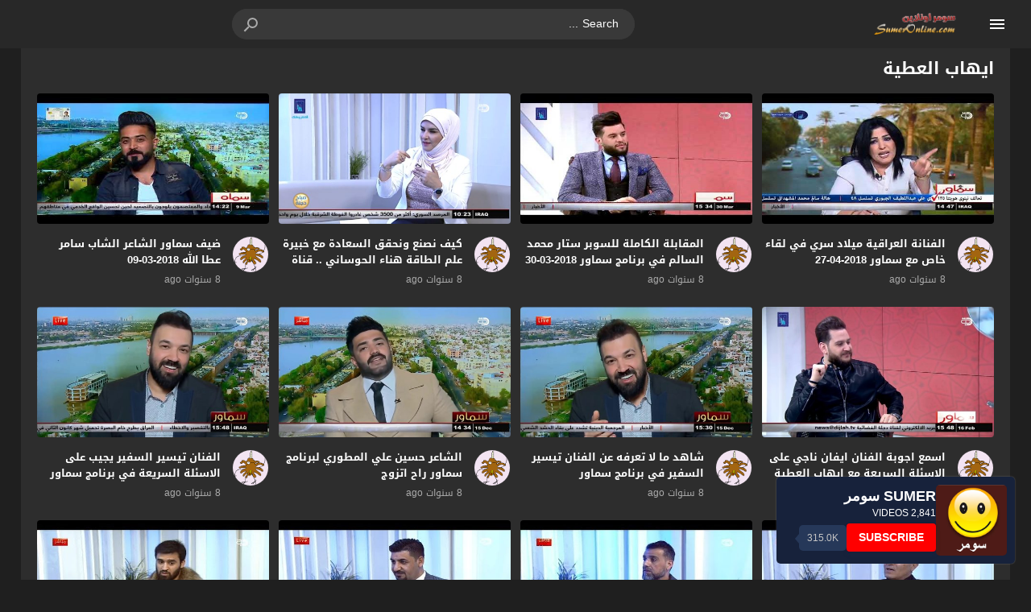

--- FILE ---
content_type: text/html; charset=UTF-8
request_url: https://www.sumeronline.com/tag/%D8%A7%D9%8A%D9%87%D8%A7%D8%A8-%D8%A7%D9%84%D8%B9%D8%B7%D9%8A%D8%A9/
body_size: 28798
content:
<!DOCTYPE html>
<html dir="rtl" lang="ar">
<head>
<meta charset="UTF-8">
<link type="image/x-icon" href="https://sumeronline.com/wp-content/uploads/2023/02/unnamed.jpg" rel="shortcut icon"> 
<meta name="viewport" content="width=device-width,initial-scale=1"> 
<meta name="Content-Type" content="text/html; charset=utf-8"> 
<meta http-equiv="X-UA-Compatible" content="IE=edge"> 
<link rel='preconnect' href='https://cdn.jsdelivr.net' crossorigin>
<title>ايهاب العطية &#8211; سومر اونلاين SumerOnline</title>
	<style>img:is([sizes="auto" i], [sizes^="auto," i]) { contain-intrinsic-size: 3000px 1500px }</style>
	<meta name="description" content="مشوار الجمعة - مهرجان ملتقى الاشقاء لاحياء التراث العراقي من جامعة الكرخ للعلوم برنامج #سماور مع ايهاب العطية تابعونا عبر منصات التواصل الاجتماعي تويتر https://twitter.com/dijlahtv انستجرام https://www.instagram.com/dijlahtv/ يوتيوب https://www.youtube.com/DIJLAHTELEVISION ولمزيد من الاخبار يرجى زيارة موقعنا الاخباري http://www.dijlah.tv/index.php حمل تطبيق تلفزيون وراديو دجلة عبر الرابط التالي http://www.dijlah.tv/index.php?page=pages&amp;id=apps ويمكنكم ايضا مشاهدتنا عبر قمر النايل سات على التردد 12034 أفقي 27500" > 
<link rel="alternate" type="application/rss+xml" title="سومر اونلاين SumerOnline &laquo; الخلاصة" href="https://www.sumeronline.com/feed/">
<link rel="preload" as="font" href="https://cdn.jsdelivr.net/npm/mw-fonts@0.0.2/droidarabickufi/DroidKufi-Regular.woff2" type="font/woff2" crossorigin="anonymous">
<link rel="preload" as="font" href="https://cdn.jsdelivr.net/npm/mw-fonts@0.0.2/droidarabickufi/DroidKufi-Bold.woff2" type="font/woff2" crossorigin="anonymous">
	<style>
	@font-face {
	  font-family: 'Droid Arabic Kufi';
	  font-style: normal;
	  font-weight: 400;
	  font-display:swap;
	  src: url(https://cdn.jsdelivr.net/npm/mw-fonts@0.0.2/droidarabickufi/DroidKufi-Regular.eot);
	  src: url(https://cdn.jsdelivr.net/npm/mw-fonts@0.0.2/droidarabickufi/DroidKufi-Regular.eot?#iefix) format('embedded-opentype'),
		   url(https://cdn.jsdelivr.net/npm/mw-fonts@0.0.2/droidarabickufi/DroidKufi-Regular.woff2) format('woff2'),
		   url(https://cdn.jsdelivr.net/npm/mw-fonts@0.0.2/droidarabickufi/DroidKufi-Regular.woff) format('woff'),
		   url(https://cdn.jsdelivr.net/npm/mw-fonts@0.0.2/droidarabickufi/DroidKufi-Regular.ttf) format('truetype');
	}
	@font-face {
	  font-family: 'Droid Arabic Kufi';
	  font-style: normal;
	  font-weight: 700;
	  font-display:swap;
	  src: url(https://cdn.jsdelivr.net/npm/mw-fonts@0.0.2/droidarabickufi/DroidKufi-Bold.eot);
	  src: url(https://cdn.jsdelivr.net/npm/mw-fonts@0.0.2/droidarabickufi/DroidKufi-Bold.eot?#iefix) format('embedded-opentype'),
		   url(https://cdn.jsdelivr.net/npm/mw-fonts@0.0.2/droidarabickufi/DroidKufi-Bold.woff2) format('woff2'),
		   url(https://cdn.jsdelivr.net/npm/mw-fonts@0.0.2/droidarabickufi/DroidKufi-Bold.woff) format('woff'),
		   url(https://cdn.jsdelivr.net/npm/mw-fonts@0.0.2/droidarabickufi/DroidKufi-Bold.ttf) format('truetype');
	}
	</style>
		<script type="8a0b045707b23e6be96a5299-text/javascript">
	var ajaxurl = 'https://www.sumeronline.com/wp-admin/admin-ajax.php';
	var mod_darken = '1';
	var cache_views = '0';
	var mwp_lazyload = '1';
	var mwp_header_style = '2';
	function darken_mode(){if(mod_darken==1){localStorage.setItem('mode',(localStorage.getItem('mode')||'dark')==='dark'?'light':'dark');localStorage.getItem('mode')==='dark'?document.querySelector('body').classList.add('dark'):document.querySelector('body').classList.remove('dark')}else{localStorage.setItem('mode',(localStorage.getItem('mode')||'light')==='light'?'dark':'light');localStorage.getItem('mode')==='light'?document.querySelector('body').classList.remove('dark'):document.querySelector('body').classList.add('dark')}localStorage.getItem('mode')==='dark'?document.querySelector('.icon-light').classList.add('sld'):document.querySelector('.icon-light').classList.remove('sld');localStorage.getItem('mode')==='light'?document.querySelector('.icon-dark').classList.add('sld'):document.querySelector('.icon-dark').classList.remove('sld')}document.addEventListener("DOMContentLoaded",function(event){if(mod_darken==1){((localStorage.getItem('mode')||'dark')==='dark')?document.querySelector('body').classList.add('dark'):document.querySelector('body').classList.remove('dark');(localStorage.getItem('mode')==='dark')?document.querySelector('.icon-dark').classList.remove('sld'):document.querySelector('.icon-light').classList.add('sld')}else{((localStorage.getItem('mode')||'light')==='light')?document.querySelector('body').classList.remove('dark'):document.querySelector('body').classList.add('dark');(localStorage.getItem('mode')==='light')?document.querySelector('.icon-light').classList.remove('sld'):document.querySelector('.icon-dark').classList.add('sld')}if(localStorage.getItem('mode')==='dark'){document.querySelector('.icon-light').classList.add('sld'),document.querySelector('.icon-dark').classList.remove('sld')}if(localStorage.getItem('mode')==='light'){document.querySelector('.icon-dark').classList.add('sld'),document.querySelector('.icon-light').classList.remove('sld')}});
	</script>
	<style id='safe-svg-svg-icon-style-inline-css'>
.safe-svg-cover{text-align:center}.safe-svg-cover .safe-svg-inside{display:inline-block;max-width:100%}.safe-svg-cover svg{fill:currentColor;height:100%;max-height:100%;max-width:100%;width:100%}

</style>
<link rel='stylesheet' id='ytsubscribebutton-styles-css' href='https://www.sumeronline.com/wp-content/plugins/youtube-subscribe-card/assets/yt-card.css' media='all'>
<style>/*
 * Theme Name: Moshahid
 * Theme URI: https://store.mwordpress.net/item/moshahid-responsive-wordpress-video-theme/
 * Author URI: https://www.mwordpress.net
 * Description: Premium Video Wordpress theme by Mouad Achemli.
 * Author: Mouad Achemli
 * Version: 2.1.15
 * License: license purchased
 * License URI: https://store.mwordpress.net/license-details/
 * Tags: two-columns, custom-background, threaded-comments, translation-ready, custom-menu
 * Text Domain: moshahid
*/
/* http://meyerweb.com/eric/tools/css/reset/ 
 * v2.0 | 20110126
 * License: none (public domain)
*/
html,body,div,span,applet,object,iframe,h1,h2,h3,h4,h5,h6,p,blockquote,pre,a,abbr,acronym,address,big,cite,code,del,dfn,em,img,ins,kbd,q,s,samp,small,strike,strong,sub,sup,tt,var,b,u,i,center,dl,dt,dd,ol,ul,li,fieldset,form,label,legend,table,caption,tbody,tfoot,thead,tr,th,td,article,aside,canvas,details,embed,figure,figcaption,footer,header,hgroup,menu,nav,output,ruby,section,summary,time,mark,audio,video{margin:0;padding:0;border:0;font-size:100%;font:inherit;vertical-align:baseline}
article,aside,details,figcaption,figure,footer,header,hgroup,menu,nav,section{display:block}
body{line-height:1.3}
ol,ul{list-style:none}
blockquote,q{quotes:none}
blockquote:before,blockquote:after,q:before,q:after{content:'';content:none}
table{border-collapse:collapse;border-spacing:0}
html{-webkit-box-sizing:border-box;-moz-box-sizing:border-box;box-sizing:border-box;overflow-x:hidden;touch-action:manipulation;}
*,:before,:after{-webkit-box-sizing:inherit;-moz-box-sizing:inherit;box-sizing:inherit;outline:none}
*{border:0 none;margin:0;padding:0;outline:none;}
body {line-height:1.3;overflow:hidden}
a{text-decoration:none;color:#000;outline:none}
a,div,svg {-webkit-tap-highlight-color:transparent}
body.dark {background-color:#1f1f1f;color:#fff;}
body.dark a{color:#fff}
h1,h2,h3,h4,h5,h6 {font-weight:700}
img {text-indent:-999999px;}
.clearfix:before,
.clearfix:after{content:'.';display:block;font-size:0;height:0;line-height:0;overflow:hidden;visibility:hidden;width:0}
.clearfix:after{clear:both}
.el-hide{display:none}
.search-data {display:none}
.sr-only{position:absolute;width:1px;height:1px;margin:-1px;padding:0;overflow:hidden;clip:rect(0,0,0,0);border:0}.sr-only-focusable:active,.sr-only-focusable:focus{position:static;width:auto;height:auto;margin:0;overflow:visible;clip:auto}
.close{float:right;font-size:32px;font-weight:700;line-height:.7;color:#000;text-shadow:0 1px 0 #fff;opacity:.2;filter:alpha(opacity=20)}
.rtl .close{float:left}
.close:hover,.close:focus{color:#000;text-decoration:none;cursor:pointer;opacity:.5;filter:alpha(opacity=50)}
.br-clear{width:100%;display:block;margin-bottom:5px;}
button.close{padding:0;cursor:pointer;background:transparent;border:0;-webkit-appearance:none}
.alert{border:1px solid transparent;border-radius:4px;margin-bottom:20px;padding:15px}.alert h4{color:inherit;margin-top:0}.alert > p,.alert > ul{margin-bottom:0}.alert > p + p{margin-top:5px}.alert-dismissable,.alert-dismissible{padding-left:35px}.alert-dismissable .close,.alert-dismissible .close{color:inherit;left:-21px;position:relative;top:-2px}.alert-success,.wpcf7-mail-sent-ng{background-color:#dff0d8;border-color:#d6e9c6;color:#3c763d}.alert-success hr{border-top-color:#c9e2b3}.alert-success a{color:#2b542c}.alert-success p{color:#2b542c!important;padding:0 0 10px!important}.alert-info{background-color:#d9edf7;border-color:#bce8f1;color:#31708f}.alert-info hr{border-top-color:#a6e1ec}.alert-info a{color:#245269}.alert-info p{color:#245269!important;padding:0 0 10px!important}.alert-warning{background-color:#fcf8e3;border-color:#faebcc;color:#8a6d3b}.alert-warning hr{border-top-color:#f7e1b5}.alert-warning a{color:#66512c}.alert-warning p{color:#66512c!important;padding:0 0 10px!important}.alert-danger,.wpcf7-validation-errors,.wpcf7-spam-blocked,.wpcf7-mail-sent-ng{background-color:#f2dede;border-color:#ebccd1;color:#a94442}.alert-danger hr{border-top-color:#e4b9c0}.alert-danger a{color:#843534}.alert-danger p{color:#843534!important;padding:0 0 10px!important}
.dark .alert-info{background-color:#3498db;border-color:#3498db;color:#fff}.dark .alert-info hr{border-top-color:#fff}.dark .alert-info a{color:#fff}.dark .alert-info p{color:#fff!important;padding:0 0 10px!important}.dark .alert-success,.wpcf7-mail-sent-ng{background-color:#00bc8c;border-color:#00bc8c;color:#fff}.dark .alert-success hr{border-top-color:#00bc8c}.dark .alert-success a{color:#fff}.dark .alert-success p{color:#fff!important;padding:0 0 10px!important}.dark .alert-warning{background-color:#f39c12;border-color:#f39c12;color:#000}.dark .alert-warning hr{border-top-color:#f39c12}.dark .alert-warning a{color:#000}.dark .alert-warning p{color:#000!important;padding:0 0 10px!important}.dark .alert-danger,.wpcf7-validation-errors,.wpcf7-spam-blocked,.wpcf7-mail-sent-ng{background-color:#e74c3c;border-color:#e74c3c;color:#fff}.dark .alert-danger hr{border-top-color:#fff}.dark .alert-danger a{color:#fff}.dark .alert-danger p{color:#fff!important;padding:0 0 10px!important}
.btn{-moz-user-select:none;background-image:none;border:1px solid transparent;border-radius:4px;cursor:pointer;display:inline-block;font-size:14px;font-weight:400;line-height:1.42857;margin-bottom:0;padding:6px 12px;text-align:center;text-decoration:none;touch-action:manipulation;vertical-align:middle;white-space:nowrap}.btn:focus,.btn:active:focus,.btn.active:focus,.btn.focus,.btn.focus:active,.btn.active.focus{outline:medium none}.btn:hover,.btn:focus,.btn.focus{color:#333;text-decoration:none}.btn:active,.btn.active{background-image:none;box-shadow:0 3px 5px rgba(0,0,0,0.125) inset;outline:0 none}.btn.disabled,.btn[disabled],fieldset[disabled] .btn{box-shadow:none;cursor:not-allowed;opacity:.65;pointer-events:none}.btn-default{background-color:#fff;border-color:#ccc;color:#333}.btn-default:hover,.btn-default:focus,.btn-default.focus,.btn-default:active,.btn-default.active,.open > .dropdown-toggle.btn-default{background-color:#e6e6e6;border-color:#adadad;color:#333}.btn-default:active,.btn-default.active,.open > .dropdown-toggle.btn-default{background-image:none}.btn-default.disabled,.btn-default[disabled],fieldset[disabled] .btn-default,.btn-default.disabled:hover,.btn-default[disabled]:hover,fieldset[disabled] .btn-default:hover,.btn-default.disabled:focus,.btn-default[disabled]:focus,fieldset[disabled] .btn-default:focus,.btn-default.disabled.focus,.btn-default.focus[disabled],fieldset[disabled] .btn-default.focus,.btn-default.disabled:active,.btn-default[disabled]:active,fieldset[disabled] .btn-default:active,.btn-default.disabled.active,.btn-default.active[disabled],fieldset[disabled] .btn-default.active{background-color:#fff;border-color:#ccc}.btn-default .badge{background-color:#333;color:#fff}.btn-primary{background-color:#337ab7;border-color:#2e6da4;color:#fff}.btn-primary:hover,.btn-primary:focus,.btn-primary.focus,.btn-primary:active,.btn-primary.active,.open > .dropdown-toggle.btn-primary{background-color:#286090;border-color:#204d74;color:#fff}.btn-primary:active,.btn-primary.active,.open > .dropdown-toggle.btn-primary{background-image:none}.btn-primary.disabled,.btn-primary[disabled],fieldset[disabled] .btn-primary,.btn-primary.disabled:hover,.btn-primary[disabled]:hover,fieldset[disabled] .btn-primary:hover,.btn-primary.disabled:focus,.btn-primary[disabled]:focus,fieldset[disabled] .btn-primary:focus,.btn-primary.disabled.focus,.btn-primary.focus[disabled],fieldset[disabled] .btn-primary.focus,.btn-primary.disabled:active,.btn-primary[disabled]:active,fieldset[disabled] .btn-primary:active,.btn-primary.disabled.active,.btn-primary.active[disabled],fieldset[disabled] .btn-primary.active{background-color:#337ab7;border-color:#2e6da4}.btn-primary .badge{background-color:#fff;color:#337ab7}.btn-success{background-color:#5cb85c;border-color:#4cae4c;color:#fff}.btn-success:hover,.btn-success:focus,.btn-success.focus,.btn-success:active,.btn-success.active,.open > .dropdown-toggle.btn-success{background-color:#449d44;border-color:#398439;color:#fff}.btn-success:active,.btn-success.active,.open > .dropdown-toggle.btn-success{background-image:none}.btn-success.disabled,.btn-success[disabled],fieldset[disabled] .btn-success,.btn-success.disabled:hover,.btn-success[disabled]:hover,fieldset[disabled] .btn-success:hover,.btn-success.disabled:focus,.btn-success[disabled]:focus,fieldset[disabled] .btn-success:focus,.btn-success.disabled.focus,.btn-success.focus[disabled],fieldset[disabled] .btn-success.focus,.btn-success.disabled:active,.btn-success[disabled]:active,fieldset[disabled] .btn-success:active,.btn-success.disabled.active,.btn-success.active[disabled],fieldset[disabled] .btn-success.active{background-color:#5cb85c;border-color:#4cae4c}.btn-success .badge{background-color:#fff;color:#5cb85c}.btn-info{background-color:#5bc0de;border-color:#46b8da;color:#fff}.btn-info:hover,.btn-info:focus,.btn-info.focus,.btn-info:active,.btn-info.active,.open > .dropdown-toggle.btn-info{background-color:#31b0d5;border-color:#269abc;color:#fff}.btn-info:active,.btn-info.active,.open > .dropdown-toggle.btn-info{background-image:none}.btn-info.disabled,.btn-info[disabled],fieldset[disabled] .btn-info,.btn-info.disabled:hover,.btn-info[disabled]:hover,fieldset[disabled] .btn-info:hover,.btn-info.disabled:focus,.btn-info[disabled]:focus,fieldset[disabled] .btn-info:focus,.btn-info.disabled.focus,.btn-info.focus[disabled],fieldset[disabled] .btn-info.focus,.btn-info.disabled:active,.btn-info[disabled]:active,fieldset[disabled] .btn-info:active,.btn-info.disabled.active,.btn-info.active[disabled],fieldset[disabled] .btn-info.active{background-color:#5bc0de;border-color:#46b8da}.btn-info .badge{background-color:#fff;color:#5bc0de}.btn-warning{background-color:#f0ad4e;border-color:#eea236;color:#fff}.btn-warning:hover,.btn-warning:focus,.btn-warning.focus,.btn-warning:active,.btn-warning.active,.open > .dropdown-toggle.btn-warning{background-color:#ec971f;border-color:#d58512;color:#fff}.btn-warning:active,.btn-warning.active,.open > .dropdown-toggle.btn-warning{background-image:none}.btn-warning.disabled,.btn-warning[disabled],fieldset[disabled] .btn-warning,.btn-warning.disabled:hover,.btn-warning[disabled]:hover,fieldset[disabled] .btn-warning:hover,.btn-warning.disabled:focus,.btn-warning[disabled]:focus,fieldset[disabled] .btn-warning:focus,.btn-warning.disabled.focus,.btn-warning.focus[disabled],fieldset[disabled] .btn-warning.focus,.btn-warning.disabled:active,.btn-warning[disabled]:active,fieldset[disabled] .btn-warning:active,.btn-warning.disabled.active,.btn-warning.active[disabled],fieldset[disabled] .btn-warning.active{background-color:#f0ad4e;border-color:#eea236}.btn-warning .badge{background-color:#fff;color:#f0ad4e}.btn-danger{background-color:#d9534f;border-color:#d43f3a;color:#fff}.btn-danger:hover,.btn-danger:focus,.btn-danger.focus,.btn-danger:active,.btn-danger.active,.open > .dropdown-toggle.btn-danger{background-color:#c9302c;border-color:#ac2925;color:#fff}.btn-danger:active,.btn-danger.active,.open > .dropdown-toggle.btn-danger{background-image:none}.btn-danger.disabled,.btn-danger[disabled],fieldset[disabled] .btn-danger,.btn-danger.disabled:hover,.btn-danger[disabled]:hover,fieldset[disabled] .btn-danger:hover,.btn-danger.disabled:focus,.btn-danger[disabled]:focus,fieldset[disabled] .btn-danger:focus,.btn-danger.disabled.focus,.btn-danger.focus[disabled],fieldset[disabled] .btn-danger.focus,.btn-danger.disabled:active,.btn-danger[disabled]:active,fieldset[disabled] .btn-danger:active,.btn-danger.disabled.active,.btn-danger.active[disabled],fieldset[disabled] .btn-danger.active{background-color:#d9534f;border-color:#d43f3a}.btn-danger .badge{background-color:#fff;color:#d9534f}.btn-link{border-radius:0;color:#337ab7;font-weight:400}.btn-link,.btn-link:active,.btn-link.active,.btn-link[disabled],fieldset[disabled] .btn-link{background-color:transparent;box-shadow:none}.btn-link,.btn-link:hover,.btn-link:focus,.btn-link:active{border-color:transparent}.btn-link:hover,.btn-link:focus{background-color:transparent;color:#23527c;text-decoration:underline}.btn-link[disabled]:hover,fieldset[disabled] .btn-link:hover,.btn-link[disabled]:focus,fieldset[disabled] .btn-link:focus{color:#777;text-decoration:none}.btn-lg{border-radius:6px;font-size:18px;line-height:1.33;padding:10px 16px}.btn-sm{border-radius:3px;font-size:12px;line-height:1.5;padding:5px 10px}.btn-xs{border-radius:3px;font-size:12px;line-height:1.5;padding:1px 5px}.btn-block{display:block;width:100%}.btn-block + .btn-block{margin-top:5px}input.btn-block[type="submit"],input.btn-block[type="reset"],input.btn-block[type="button"]{width:100%}
.dark .btn-default{background-color:#414141;border-color:#444;color:#fff}.dark .btn-default:hover,.dark .btn-default:focus,.dark .btn-default.focus,.dark .btn-default:active,.dark .btn-default.active,.open>.dropdown-toggle.dark .btn-default{background-color:#555;border-color:#333;color:#fff}.dark .btn-default:active,.dark .btn-default.active,.open>.dropdown-toggle.dark .btn-default{background-image:none}.dark .btn-default.disabled,.dark .btn-default[disabled],fieldset[disabled] .dark .btn-default,.dark .btn-default.disabled:hover,.dark .btn-default[disabled]:hover,fieldset[disabled] .dark .btn-default:hover,.dark .btn-default.disabled:focus,.dark .btn-default[disabled]:focus,fieldset[disabled] .dark .btn-default:focus,.dark .btn-default.disabled.focus,.dark .btn-default.focus[disabled],fieldset[disabled] .dark .btn-default.focus,.dark .btn-default.disabled:active,.dark .btn-default[disabled]:active,fieldset[disabled] .dark .btn-default:active,.dark .btn-default.disabled.active,.dark .btn-default.active[disabled],fieldset[disabled] .dark .btn-default.active{background-color:#333;border-color:#333}.dark .btn-default .badge{background-color:#fff;color:#333}.dark .btn-info{background-color:#5bc0de;border-color:#46b8da;color:#fff}.dark .btn-info:hover,.dark .btn-info:focus,.dark .btn-info.focus,.dark .btn-info:active,.dark .btn-info.active,.open>.dropdown-toggle.dark .btn-info{background-color:#31b0d5;border-color:#269abc;color:#fff}.dark .btn-info:active,.dark .btn-info.active,.open>.dropdown-toggle.dark .btn-info{background-image:none}.dark .btn-info.disabled,.dark .btn-info[disabled],fieldset[disabled] .dark .btn-info,.dark .btn-info.disabled:hover,.dark .btn-info[disabled]:hover,fieldset[disabled] .dark .btn-info:hover,.dark .btn-info.disabled:focus,.dark .btn-info[disabled]:focus,fieldset[disabled] .dark .btn-info:focus,.dark .btn-info.disabled.focus,.dark .btn-info.focus[disabled],fieldset[disabled] .dark .btn-info.focus,.dark .btn-info.disabled:active,.dark .btn-info[disabled]:active,fieldset[disabled] .dark .btn-info:active,.dark .btn-info.disabled.active,.dark .btn-info.active[disabled],fieldset[disabled] .dark .btn-info.active{background-color:#5bc0de;border-color:#46b8da}
.btn-muted{background-color:#fff;border-color:#ccc;color:#333}.btn-muted:hover,.btn-muted:focus,.btn-muted.focus,.btn-muted:active,.btn-muted.active,.open > .dropdown-toggle.btn-muted{background-color:#e6e6e6;border-color:#adadad;color:#333}.btn-muted:active,.btn-muted.active,.open > .dropdown-toggle.btn-muted{background-image:none}.btn-muted.disabled,.btn-muted[disabled],fieldset[disabled] .btn-muted,.btn-muted.disabled:hover,.btn-muted[disabled]:hover,fieldset[disabled] .btn-muted:hover,.btn-muted.disabled:focus,.btn-muted[disabled]:focus,fieldset[disabled] .btn-muted:focus,.btn-muted.disabled.focus,.btn-muted.focus[disabled],fieldset[disabled] .btn-muted.focus,.btn-muted.disabled:active,.btn-muted[disabled]:active,fieldset[disabled] .btn-muted:active,.btn-muted.disabled.active,.btn-muted.active[disabled],fieldset[disabled] .btn-muted.active{background-color:#fff;border-color:#ccc}.btn-muted .badge{background-color:#333;color:#fff}
.ellip{display:block;height:100%}
.ellip-line{display:inline-block;text-overflow:ellipsis;white-space:nowrap;word-wrap:normal;max-width:100%}
.ellip,.ellip-line{position:relative;overflow:hidden}
.img-responsive{display:block;height:auto;max-width:100%}
.duration{right:5px;position:absolute;bottom:5px;background-color:rgba(0,0,0,0.7);color:#FFF;display:table;line-height:1.3;padding:6px 8px;font-size:12px;border-radius:3px}
.duration span{color:#FFF;display:table-cell;vertical-align:middle}
.duration svg{display:table-cell;vertical-align:top}
.duration span{text-indent:3px}
.later{cursor:pointer;left:5px;position:absolute;top:5px;background-color:#000;color:#FFF;display:none;line-height:1.3;opacity:.85;padding:3px 5px;font-size:12px;border-radius:3px}
.later span{display:inline-block;vertical-align:middle}
.later svg{display:inline-block;vertical-align:middle;fill:#fff;opacity:1;}
.later span{text-indent:-999999px;color:#fff}
.later:hover span{text-indent:0;margin:0 5px}
.thumb:hover .later {display:table}
.ico-play{background-color:#000;border-radius:3px;bottom:5px;fill:#fff;height:18px;left:5px;opacity:.75;position:absolute;width:18px}
.lazy-hidden{opacity:0}
.lazy-loaded{-moz-transition:opacity .3s;-ms-transition:opacity .3s;-o-transition:opacity .3s;-webkit-transition:opacity .3s;opacity:1;transition:opacity .3s}
.thumb{height:0;overflow:hidden;padding-bottom:56.25%;position:relative;width:100%;}
.thumb img{border-radius:4px;height:100%;left:0;position:absolute;top:0;width:100%}

body.dark {background-color:#1f1f1f;color:#fff}
body.dark  a{color:#fff}
.error404 {background-color:#fff}
.dark .error404{background-color:#363636}
/*
	===============================
		Modules & Widgets Colors 
	===============================
*/
/* Blue fb */
.skin1-bg{background-color:#3949AB}
.skin1-bg2{background-color:#5C6BC0}
.skin1-bb{border-bottom:2px solid #3949AB}
.skin1-color{color:#3949AB}
.skin1-color a{color:#3949AB}
.skin1-hover a:hover{color:#3949AB}
/*  Red */
.skin2-bg{background-color:#e33049}
.skin2-bg2{background-color:#eb6f80}
.skin2-bb{border-bottom:2px solid #e33049}
.skin2-color{color:#dd3333}
.skin2-color a{color:#dd3333}
.skin2-hover a:hover{color:#dd3333}
/* Pink */
.skin3-bg{background-color:#ea1593}
.skin3-bg2{background-color:#f05cb4}
.skin3-bb{border-bottom:2px solid #ea1593}
.skin3-color{color:#ea1593}
.skin3-color a{color:#ea1593}
.skin3-hover a:hover{color:#ea1593}
/* Green */
.skin4-bg{background-color:#38AB77}
.skin4-bg2{background-color:#74c4a0}
.skin4-bb{border-bottom:2px solid #38AB77}
.skin4-color{color:#38AB77}
.skin4-color a{color:#38AB77}
.skin4-hover a:hover{color:#38AB77}
/* Purple */
.skin5-bg{background-color:#6441a5}
.skin5-bg2{background-color:#7F5DBC}
.skin5-bb{border-bottom:2px solid #6441a5}
.skin5-color{color:#6441a5}
.skin5-color a{color:#6441a5}
.skin5-hover a:hover{color:#6441a5}
/* Blue */
.skin6-bg{background-color:#4296CE}
.skin6-bg2{background-color:#7bb6dd}
.skin6-bb{border-bottom:2px solid #4296CE}
.skin6-color{color:#4296CE}
.skin6-color a{color:#4296CE}
.skin6-hover a:hover{color:#4296CE}
/* Orange */
.skin7-bg{background-color:#e3aa31}
.skin7-bg2{background-color:#ebc46f}
.skin7-bb{border-bottom:2px solid #e3aa31}
.skin7-color{color:#D09D2E}
.skin7-color a{color:#D09D2E}
.skin7-hover a:hover{color:#D09D2E}
/*
 * Header
 *
*/
.header{display:inline-block;width:100%;position:fixed;box-shadow:0 2px 5px -5px #999;top:0;z-index:2;backface-visibility:hidden;line-height:1.15}
.dark .header{box-shadow:none}
.header-white{background-color:#fff}
.header-element{display:table;height:100%;width:100%;vertical-align:middle;height:60px}
.header-element div{display:table-cell;vertical-align:middle}
/*
 * Header : Menu Button
 *
*/
.header-element .menu{width:20px;padding:0 30px;cursor:pointer;line-height:0}
.header-white{background-color:#fff}
.dark .header-white{color:#fff}
.header-element .menu svg{height:24px;width:24px;overflow:hidden;fill:#656c7a}
.dark .header-element .menu svg,
.header-color .header-element .menu svg{fill:#fff}
.header-element .menu .icon-hide,
.header-color .header-element .menu .icon-hide{display:none}
/*
 * Header : Logo
 *
*/
.header-element .logo{width:200px}
.header-element .logo img{height:30px;max-width:200px;vertical-align:baseline}

.header-element .logo img.dark {display:none;}
.dark .header-element .logo img.normal {display:none;}
.dark .header-element .logo img.dark {display:block;}

.header-element .logo a,
.header-element .logo a:hover{text-decoration:none;outline:none;color:#333;white-space:nowrap;word-wrap:normal}
.dark .header-element .logo a,
.dark .header-element .logo a:hover{color:#fff}
.header-element .logo,
.header-element .logo h1{margin:0;padding:0;line-height:inherit;vertical-align:inherit}
.header-color .header-element .logo,
.header-color .header-element .logo a,
.header-color .header-element .logo a:hover{color:#fff;white-space:nowrap;word-wrap:normal}
/*
 * Header : Search
 *
*/
.header-element .search{padding:0 2%;width:96%}
.header-element .search form{margin:0 auto;width:500px;display:table;border:1px solid #ddd;border-radius:25px}
.header-element .search form input{text-indent: 5px;display:table-cell;width:90%;border:none;padding:5px 10px;border-radius:25px;line-height:unset;float:left;line-height:2}
.header-element .search form button{width:10%;border:none;display:table-cell;padding:6px 11px;border-left:1px solid #ddd;background-color:#f8f8f8;color:#999;border-radius:0 25px 25px 0;cursor:pointer;outline:none}
.header-element .search form button svg{fill:#999;display:block;vertical-align:middle;width:24px;height:24px}
.header-element .search form button:hover{background-color:#f3f3f3;color:#777}
.header-color .header-element .search form{border:none;border-radius:25px;color:#fff}
.header-color .header-element .search input{border:none;border-radius:25px 0 0 25px;color:#fff;float:none;padding:5px 15px;vertical-align:top}
.header-color .header-element .search input::placeholder{color:#fff}
.header-color .header-element .search input:focus,
.header-color .header-element .search input:hover{color:#fff}
.header-color .header-element .search form button{width:10%;border-left:none;background-color:transparent;color:#eee;border-radius:0;padding:6px 15px}
.header-color .header-element .search form button svg{fill:#eee;display:block;vertical-align:middle;width:24px;height:24px;margin-top:2px}
.header-color .header-element .search form button svg:hover{fill:#fff}
.dark .header-element .search form{border:1px solid #1f1f1f}
.dark .header-element .search form,
.dark .header-element .search form input{background-color:#121212;color:#fff;}
.dark .header-element .search form button{border-left:1px solid #393939;background-color:#393939;color:#fff}
.dark .header-element .search form button svg{fill:#aaa;}
.dark .header-element .search form button:hover{background-color:#292929}
.dark .header-color .header-element .search form button:hover{background-color:transparent}
.rtl .header-element .search form input{float:right}
.rtl .header-element .search form button{border-left:none;border-right:1px solid #ddd;border-radius:25px 0 0 25px}
.rtl.dark .header-element .search form button{border-left:none;border-right:1px solid #393939}
.rtl .header-color .header-element .search form{border:none}
.rtl .header-color .header-element .search input{border:none;border-radius:0 25px 25px 0}
.rtl .header-color .header-element .search form button{border-right:none;padding:6px 15px}
.rtl .header-element .search form button svg{transform: rotate(90deg);-moz-transform:rotate(90deg);-webkit-transform: rotate(90deg);}
/*
 * Header : Login Button
 *
*/
.header-element .login{width:20px;line-height:0;padding:0 30px 0 10px;cursor:pointer}
.header-element .login svg{fill:#656c7a;display:block;vertical-align:middle;width:26px;height:26px}
.header-color .header-element .login svg,
.dark .header-element .login svg{fill:#fff}
.rtl .header-element .login{padding:0 10px 0 30px}
/*
 * Header : Dark Button
 *
*/
.header-element .darken{width:20px;line-height:0;padding:0 5px;cursor:pointer}
.header-element .darken svg{fill:#656c7a;vertical-align:middle;width:26px;height:26px}
.dark .header-element .darken svg,
.header-color .header-element .darken svg{fill:#fff}
.header-element .darken-nolog{padding:0 30px 0 10px}
.rtl .header-element .darken-nolog{padding:0 10px 0 30px}
/*
 * Header : Search Button (Mobile)
 *
*/
.header-element .search-mobile-btn{width:20px;display:none;text-align:right;height:0;padding:0 10px;cursor:pointer}
.header-element .search-mobile-btn svg{fill:#656c7a;display:block;vertical-align:middle;width:24px;height:24px}
.dark .header-element .search-mobile-btn svg,
.header-color .header-element .search-mobile-btn svg{fill:#fff}
.rtl .header-element .search-mobile-btn{text-align:left}
/*
 * Header : Search (Mobile)
 *
*/
.search-mobile{height:100%;width:100%;vertical-align:middle;height:60px;display:none}
.search-close{display:table-cell;vertical-align:middle;width:10%;text-align:left;cursor:pointer}
.search-close svg{display:block;vertical-align:middle;width:24px;height:24px}
.search-close{fill:#999}
.search-close-white{fill:#fff}
.search-div{display:table-cell;vertical-align:middle;width:90%;text-align:center}
.search-mobile .search-div form{margin:2px auto 0;border:none;width:90%}
.search-mobile .search-div form input{width:100%;border:1px solid #eee;padding:8px 10px;border-radius:3px;background-color:#f5f8f9;color:#333}
.header-color .search-mobile .search-div form input{text-indent:10px;width:100%;border:none;padding:8px 10px;border-radius:25px;}
.dark .search-close{fill:#fff}
.dark .search-mobile .search-div form input{border:1px solid #222;background-color:#111!important;color:#ccc}
.rtl .search-close{text-align:right}
/*
 * Header : Dark
 *
*/
.dark .header {background-color:#282828 !important;}
.dark .header-color .header-element .search form{background-color:#393939!important;}
.dark .header-color .header-element .search input {background-color:#393939!important;color:#ccc;}
.dark .header-color .search-mobile .search-div form input {background-color:#111!important;color:#ccc;}
.dark .header-color .search-mobile .search-div form input:focus,
.dark .header-color .search-mobile .search-div form input:active {color:#fff;}
.icon-dark,.icon-light {display:none}
.sld {display:block!important}
/*
 * Main
 *
*/
.main{width:100%;margin:60px auto 0;position:relative;top:0;z-index:0}
/*
 * UnStyled List
 *
*/
ul.unstyled{list-style:none}
ul.unstyled a{color:#47c;}
ul.unstyled a:hover{text-decoration:underline}
ul.unstyled li{margin:0 0 5px 15px}
.rtl ul.unstyled li{margin:0 15px 5px 0}
/*
 * Loop : home and archives
 *
*/
.home-body{display:inline-block;width:100%;margin:15px 0 0}
.home-nav{display:inline-block;list-style:outside none none;margin:0 auto 15px;position:relative;width:100%}
.home-nav li{display:inline-block;margin:0 5px 0 0;padding:0}
.home-nav li{background-color:#fff;border:1px solid #ddd;border-radius:50px;color:#333;display:inline-block;padding:5px 10px}
.home-nav li.current_tab{background-color:#fff;border-width:2px}
.home-nav .txt{color:#9199a3}
.dark .home-nav li{background-color:#282828;border:1px solid #363636;color:#aaa}
.dark .home-nav li.current_tab{border:2px solid #fff !important;color:#fff !important}
.dark .home-nav li.current_tab .txt{color:#fff}
.dark .home-nav .txt{color:#eee}
.rtl .home-nav li{margin:0 0 0 5px}
@media only screen and (max-width: 559px){
	.home-nav{display:block;margin:0 auto 15px;width:94%}
}
.home-content{display:inline-block;vertical-align:top;width:100%;margin:0}
.home-content h1.title,
.home-content .category-desc{display:block;margin:0 0 10px;padding:0 0 10px}
.home-content .category-desc p{line-height:1.7}
.dark .home-content h1.title{color:#fff}
@media only screen and (max-width: 559px){
	.home-content h1.title,
	.home-content .category-desc{width:94%;margin:0 auto 5px}
}
/*
 * Video List
 *
*/
.video-grid{width:24.25%;margin:0 1% 25px 0;padding:0;display:inline-block;vertical-align:top}
.video-grid:nth-child(4n){margin:0 0 25px}
.video-grid .thumb{margin-bottom:15px}
.video-grid .thumb .cat{left:5px;position:absolute;bottom:5px;color:#fff;padding:5px 10px;border-radius:3px;color:#000;}
.video-grid .data{width:100%;display:table}
.video-grid .data .col-1{display:table-cell;vertical-align:top;width:60px}
.video-grid .data .col-1 img{border-radius:50%;width:46px;height:46px;border:1px solid #ddd;}
.video-grid .data .col-2{vertical-align:top;display:table-cell}
.video-grid .data .col-2-a{width:100%}
.video-grid h2{display:block;width:100%;margin:0 0 5px}
.video-grid .metadata{display:block;width:100%;color:#6e6779}
.video-grid .metadata a{color:#6e6779;display:inline-block}
.video-grid .views{display:inline-block}
.video-grid .ago{display:inline-block}
.video-grid .channel{display:inline-block;color:#6e6779;text-transform:capitalize}
.video-grid .views:after,
.video-grid .channel:after{font-family:sans-serif;content:"\2022";vertical-align:middle;margin:0 4px}
.video-grid .channel a{color:#6e6779}
.dark .video-grid .data .col-1 img{border-color:#333}
.dark .video-grid .metadata,
.dark .video-grid .metadata a,
.dark .video-grid .channel,
.dark .video-grid .channel a{color:#aaa}
.rtl .video-grid{margin:0 0 25px 1%}
.rtl .video-grid:nth-child(4n){margin:0 0 25px}
@media only screen and (max-width: 1170px){
	.video-grid{width:32.666666666667%}
	.video-grid:nth-child(4n){margin:0 1% 25px 0}
	.video-grid:nth-child(3n){margin:0 0 25px}
	.rtl .video-grid:nth-child(4n){margin:0 0 25px 1%}
	.rtl .video-grid:nth-child(3n){margin:0 0 25px}
}
@media only screen and (max-width: 986px){
	.video-grid{width:49%;margin:0 2% 25px 0}
	.video-grid:nth-child(3n),
	.video-grid:nth-child(4n){margin:0 2% 25px 0}
	.video-grid:nth-child(2n){margin:0 0 25px}
	.rtl .video-grid{margin:0 0 25px 2%}
	.rtl .video-grid:nth-child(3n),
	.rtl .video-grid:nth-child(4n){margin:0 0 25px 2%}
	.rtl .video-grid:nth-child(2n){margin:0 0 25px}
}

/*
 * Global
 *
 * Page Navigation
*/
.pagination-links{display:table;margin:0 0 15px!important;width:100%}
.pagination-links a{display:table-cell;width:50%;vertical-align:middle;}
.pagination-text{display:inline-block;margin:0 0 15px!important;width:100%}
.pagination-text span{position:relative;padding:0 20px;color:#ccc}
.dark .pagination-text span{color:#aaa}
.pagination{float:left;margin:30px 0 30px!important;width:100%}
.pagination .pages,
.pagination .extend{float:left;padding:10px 13px;color:#5d6769}
.dark .pagination .pages,
.dark .pagination .extend{color:#aaa}
.pagination a,
.pagination a.first,
.pagination span.current{border-radius:10px;background-color:#fff;border:2px solid #eee;color:#5d6769;float:left;margin-bottom:5px;margin-right:5px;padding:8px 16px;width:auto!important}
.dark .pagination a,
.dark .pagination a.first,
.dark .pagination span.current{background-color:#282828;border:2px solid #363636;color:#aaa;}
.rtl .pagination,
.rtl .pagination .pages,
.rtl .pagination .extend{float:right}
.rtl .pagination a,
.rtl .pagination a.first,
.rtl .pagination span.current{float:right;margin-left:5px;margin-right:0}
.wrap-load{display:block;width:100%;margin:15px 0 0}
.video-load{display:block;border-radius:5px;cursor:pointer;margin:10px auto;padding:10px 0;position:relative;text-align:center;text-transform:uppercase;width:200px}
.video-load{background-color:#fff;border:2px solid #e9edf0;color:#9199A3}
.dark .video-load{background-color:#282828;border:2px solid #363636;color:#aaa}
.video-load a{color:#9199A3}
.dark .video-load a{color:#aaa}
.video-load:hover{border:2px solid #ddd}
.dark .video-load:hover{border:2px solid #222}
@-webkit-keyframes sk-scaleout{0%{ -webkit-transform:scale(0) }100%{-webkit-transform:scale(1.0);opacity:0;}}
@keyframes sk-scaleout{0%{ -webkit-transform:scale(0);transform:scale(0);} 100%{-webkit-transform:scale(1.0);transform:scale(1.0);opacity:0;}}
/*
 * Comments Spinner
*/
.comments-load{display:inline-block;width:100%;text-align:center;padding-bottom:20px}
.comments-load-txt{display:inline-block;text-indent:-999999px}
.comments-load-spin{display:inline-block}
.lds-ring{display:inline-block;position:relative;width:44px;height:44px}
.lds-ring div{box-sizing:border-box;display:block;position:absolute;width:31px;height:31px;margin:4px;border:4px solid #656c7a;border-radius:50%;animation:lds-ring 1.2s cubic-bezier(0.5,0,0.5,1) infinite;border-color:#656c7a transparent transparent}
.lds-ring div:nth-child(1){animation-delay:-.45s}
.lds-ring div:nth-child(2){animation-delay:-.3s}
.lds-ring div:nth-child(3){animation-delay:-.15s}
@keyframes lds-ring {0%{transform:rotate(0deg)} 100%{transform:rotate(360deg)}}
/*
 * Error content
*/
.error{display:flex;align-items:center;justify-content:center;min-height:calc(100vh - 100px)}
.error-content h1{display:table;width:100%;text-align:center;margin-bottom:20px}
.error-content h1 span.ico{margin:0 5px;display:block;vertical-align:middle}
.error-content h1 span.ico svg{width:60px}
.error-content h1 span.title{display:inline-block;vertical-align:middle}
.error-content p{display:block;width:100%;text-align:center}
/*
 * Footer
 *
*/
.footer{background-color:#fff;border-top:1px solid #ddd;color:#333;position:relative;z-index:0}
.footer .footer-nav{display:table;vertical-align:middle;padding:10px;display:table;width:100%;height:50px}
.footer .copyright{text-align:left;display:table-cell;vertical-align:middle;line-height:1.8}
.footer .social-div{text-align:right;display:table-cell;vertical-align:middle}
.footer .social{list-style:none;margin-right:6px;margin-bottom:0}
.footer .social li{float:right}
.footer .social a{color:#656c7a;float:right}
.footer .social svg{float:right;width:28px;text-align:center;height:24px;fill:#656c7a}
.footer .social a:hover{filter:grayscale(100%)}
.footer .social a{filter:none!important}
.footer .social a:hover.googleplus svg{fill:#d0422a!important}
.footer .social a:hover.facebook svg{fill:#3b5998!important}
.footer .social a:hover.twitter svg{fill:#00abf1!important}
.footer .social a:hover.youtube svg{fill:#cf2200!important}
.footer .social a:hover.pinterest svg{fill:#ca2127!important}
.footer .social a:hover.instagram svg{fill:#87766c!important}
.footer .social a:hover.android svg{fill:#8ec047!important}
.footer .social a:hover.apple svg{fill:#00abf1!important}

.footer .social a:hover.rss svg{fill:#f9bc2e!important}
.footer .social a:hover.telegram svg{fill:#0088cc!important}
.footer .social a:hover.pinterest svg{fill:#ca2127!important}
.footer .social a:hover.reddit svg{fill:#e74a1e!important}

.dark .footer{background-color:#282828;border-top:1px solid #282828;color:#fff}
.dark .footer a{color:#fff}
.dark .footer .social svg{fill:#fff}
.rtl .footer .copyright{text-align:right}
.rtl .footer .social-div{text-align:left}
.rtl .footer .social{margin-left:6px;margin-right:0}
.rtl .footer .social li,
.rtl .footer .social a,
.rtl .footer .social span{float:left}
/* 
 * SlideOut 
 *
*/
.mm-remove{
	-webkit-transform:translateX(-100%);
	-moz-transform: translateX(-100%);
	-ms-transform: translateX(-100%);
	-o-transform: translateX(-100%);
	transform: translateX(-100%);
}
.rtl .mm-remove{
	-webkit-transform:translateX(100%);
	-moz-transform: translateX(100%);
	-ms-transform: translateX(100%);
	-o-transform: translateX(100%);
	transform: translateX(100%);
}
.slideout-menu{
	bottom:0;left:0;overflow-y:auto;position:fixed;top:0;width:256px;z-index:1;
	-webkit-overflow-scrolling:touch;
	-webkit-transform:translateX(-100%);
	-moz-transform: translateX(-100%);
	-ms-transform: translateX(-100%);
	-o-transform: translateX(-100%);
	transform: translateX(-100%);
	-webkit-transition:transform ease-out 0.3s;
	-moz-transition: transform ease-out 0.3s;
	-ms-transition: transform ease-out 0.3s;
	-o-transition: transform ease-out 0.3s;
	transition: transform ease-out 0.3s;
}
.rtl .slideout-menu{
	left:auto;
	right:0;
	-webkit-transform:translateX(100%);
	-moz-transform: translateX(100%);
	-ms-transform: translateX(100%);
	-o-transform: translateX(100%);
	transform: translateX(100%);
}
.slideout-panel{position:relative;z-index:1;}
.slideout-open,
.slideout-open body,
.slideout-open .slideout-panel{overflow:hidden}
.slideout-open {
	overflow-y: scroll !important;
	position: fixed;
	left: 0px;
	right: 0px;
	bottom: 0px;
	top:0px;
}
.slideout-open .slideout-menu{
	-webkit-transform:translateX(0px);
	-moz-transform: translateX(0px);
	-ms-transform: translateX(0px);
	-o-transform: translateX(0px);
	transform: translateX(0px);
	
}
#mmobile {top:60px}
#mmobile a{color:#333}
#mmobile a:hover{text-decoration:none}
.slideout-open .slideout-panel{
	-webkit-transform:none !important;
	-moz-transform:none !important;
	-ms-transform:none !important;
	-o-transform:none !important;
	transform:none !important;
}

.menu-color{background-color:#fff}
.menu-color-2{background-color:#fff!important}
#page-overlay{transition-property:opacity;transition-duration:200ms;background-color:rgba(0,0,0,0.5);height:100%;left:0;position:fixed;right:0;top:0;z-index:997;cursor:pointer;display:none;}
#page-overlay.open{display:block}
#page-overlay.close{display:none}

.menu-section-list{list-style:none;margin:0;padding:0}
.menu-section-list li{position:relative}
.menu-section-list a{color:#6d6d6d!important;display:block;padding:8px 30px;width:100%}
.menu-section-list a:hover{background-color:#f9f9f9}
.primary-links{list-style:none;margin:20px 0;padding:0}
.primary-links a{display:table;padding:8px 20px;width:100%}
.primary-links a:hover{background-color:#f9f9f9;text-decoration:none}
.primary-links svg{height:21px;width:21px;vertical-align:middle;fill:#656c7a}
.primary-links span{vertical-align:middle;padding:5px 10px}
.list-categories{display:inline-block;padding:10px 0;margin:0;border-top:1px solid #eee;width:100%}
.list-categories .heading{padding:10px 20px}
.menu-section-list .accordion-btn-wrap{display:block}
.menu-section-list .accordion-btn {padding:5px}
.menu-section-list .accordion-btn svg{fill:#656c7a;border-radius:100%;border:1px solid #ddd}
.menu-section-list .accordion-btn svg:hover{fill:#31313c;border-radius:100%;border:1px solid #656c7a}
.menu-section-list li li .accordion-btn-wrap,
.menu-section-list li li li .accordion-btn-wrap{background-color:#f6f6f6;border-bottom:none;border-left:1px solid #fff}
.menu-section-list li li a{text-indent:20px;background-color:#f6f6f6;border-bottom:1px solid #fff}
.menu-section-list li li li a{text-indent:40px;background-color:#f6f6f6;border-bottom:1px solid #fff}
.dark #mmobile a{color:#aaa}
.dark .menu-color,
.dark .menu-color-2{background-color:#1f1f1f!important}
.dark .menu-section-list a{color:#aaa!important;}
.dark .menu-section-list a:hover{background-color:#252525}
.dark .primary-links a:hover{background-color:#252525}
.dark .primary-links svg{fill:#aaabbb;}
.dark .list-categories{border-top:1px solid #363636;}
.dark .menu-section-list .accordion-btn svg{fill:#aaa;border-color:#aaa}
.dark .menu-section-list .accordion-btn svg:hover{fill:#ccc;border-color:#ccc}
.dark .menu-section-list li li .accordion-btn-wrap,
.dark .menu-section-list li li li .accordion-btn-wrap{background-color:#1f1f1f;border-left:1px solid #333}
.dark .menu-section-list li li a,
.dark .menu-section-list li li li a{background-color:#1f1f1f;border-bottom:none}
.rtl .mmobile,
.rtl .slideout-menu{left:auto;right:0}
.rtl .menu-section-list li li .accordion-btn-wrap,
.rtl .menu-section-list li li li .accordion-btn-wrap{border-left:none;border-right:1px solid #fff}
.dark.rtl .menu-section-list li li .accordion-btn-wrap,
.dark.rtl .menu-section-list li li li .accordion-btn-wrap{border-left:none;border-right:1px solid #fff}
/*
 * Simple Cookie Consent
 *
*/
.gdpr-cm-wrap{position:fixed;bottom:0;color:#fff;width:100%;padding:15px;z-index:999999999;display:none}
.gdpr-cm{margin:0 auto;display:table;text-align:center;font-size:17px}
.gdpr-content{display:inline-block}
.gdpr-content a{color:#fff;font-weight:700}
.gdpr-content a:hover{text-decoration:underline;color:#eee}
.gdpr-content p{padding:5px 0}
.gdpr-button{display:inline-block;padding:5px 10px;border:1px solid #fff;border-radius:5px;cursor:pointer;margin:5px}
.gdpr-button:hover{background-color:rgba(255,255,255,0.1);border:1px solid rgba(255,255,255,0.1)}


@media only screen and (max-width: 800px) and (min-width:580px){
	.footer .copyright,
	.footer .social-div{float:none;padding:10px;width:100%;display:block;text-align:center}
	.footer .social{width:100%;display:block;margin:0;padding:0}
	.footer .social li{display:inline-block;text-align:center;float:none}
}
@media only screen and (max-width: 920px){
	.header-element .logo{width:100%}
	.header-element .search {display:none}
	.header-element .search-mobile-btn{display:table-cell}
}
@media only screen and (max-width: 800px){
	.rtl .footer .copyright,.rtl .footer .social-div,
	.footer .copyright,.footer .social-div{float:none;padding:10px;width:100%;display:block;text-align:center}
	.rtl .footer .social,.footer .social{width:100%;display:block;margin:0;padding:0}
	.rtl .footer .social li,.footer .social li{display:inline-block;text-align:center;float:none}
}
@media only screen and (max-width: 579px){
	.header-element .menu,
	.rtl .header-element .menu{padding:0 15px}
	.header-element .darken-nolog,
	.rtl .header-element .darken-nolog,
	.header-element .login,
	.rtl .header-element .login{padding:0 13px}
	.header-element .logo img{height:30px;max-width:200px;vertical-align:baseline}
	.header-element .logo{width:100%}
	.header-element .search{display:none}
	.header-element .search-mobile-btn{display:table-cell}
	.home #main{margin-bottom:0}
	.rtl .footer .copyright,.rtl .footer .social-div,
	.footer .copyright,.footer .social-div{float:none;padding:10px;width:100%;display:block;text-align:center}
	.rtl .footer .social,.footer .social{width:100%;display:block;margin:0;padding:0}
	.rtl .footer .social li,.footer .social li{display:inline-block;text-align:center;float:none}
}



/*
 * AD
*/
.external-header{display:inherit;margin:0 auto;width:97.5%;flex-shrink:0}
.external-content{display:inline-block;margin:0 0 15px;width:100%}
.external-header .external-content{margin:0}
@media only screen and (max-width:986px){
	.external-header .external-content{margin:0}
}
.external-content a{display:block;}
.external-content a img{display:block;height:auto;max-width:100%;margin:auto auto}
.external-content .aligncenter{margin:auto;display:table}
/*
 * Ads Class
 *
 * Show and Hide by Screen width
 *
*/
.screen-lm{}
.screen-ls{}
.screen-ms{display:none!important}
.screen-l{}
.screen-m{display:none!important}
.screen-s{display:none!important}
.screen-lo{display:none}
@media only screen and (max-width:986px) and (min-width:768px){
	.screen-lm{}
	.screen-ls{display:none!important}
	.screen-ms{display:inherit!important;white-space:normal}
	.screen-l{display:none!important}
	.screen-m{display:inherit!important;white-space:normal}
	.screen-s{display:none!important}
	.screen-lo{display:none}
}
@media only screen and (max-width:767px){
	.screen-lm{display:none!important}
	.screen-ls{display:inherit!important;white-space:normal}
	.screen-ms{display:inherit!important;white-space:normal}
	.screen-l{display:none!important}
	.screen-m{display:none!important}
	.screen-s{display:inherit!important;white-space:normal}
	.screen-lo{display:none}
}
/*
 * Bootstrap Modal
 *
*/
.modal-open{overflow:hidden}
.modal{position:fixed;top:0;left:0;z-index:1060;display:none;width:100%;height:100%;overflow-x:hidden;overflow-y:auto;outline:0}
.modal-dialog{position:relative;width:auto;margin:.5rem;pointer-events:none}
.modal.fade .modal-dialog{transition:transform .3s ease-out;transform:translate(0,-50px)}
@media (prefers-reduced-motion: reduce) {
	.modal.fade .modal-dialog{transition:none}
}
.modal.in .modal-dialog{transform:none}
.modal.modal-static .modal-dialog{transform:scale(1.02)}
.modal-dialog-scrollable{height:calc(100% - 1rem)}
.modal-dialog-scrollable .modal-content{max-height:100%;overflow:hidden}
.modal-dialog-scrollable .modal-body{overflow-y:auto}
.modal-dialog-centered{display:flex;align-items:center;min-height:calc(100% - 1rem)}
.modal-content{position:relative;display:flex;flex-direction:column;width:100%;pointer-events:auto;background-color:#fff;background-clip:padding-box;border:1px solid rgba(0,0,0,0.2);border-radius:.3rem;outline:0}
.modal-backdrop{position:fixed;top:0;left:0;z-index:1040;width:100vw;height:100vh;background-color:#000}
.modal-backdrop.fade{opacity:0}
.modal-backdrop.in{opacity:.5}
.modal-header{display:flex;flex-shrink:0;align-items:center;justify-content:space-between;padding:1rem;border-bottom:1px solid #dee2e6;border-top-left-radius:calc(0.3rem - 1px);border-top-right-radius:calc(0.3rem - 1px)}
.modal-header .btn-close{padding:.5rem;margin:-.5rem -.5rem -.5rem auto}
.modal-title{margin-bottom:0;line-height:1.5}
.modal-body{position:relative;flex:1 1 auto;padding:1rem}
.modal-footer{display:flex;flex-wrap:wrap;flex-shrink:0;align-items:center;justify-content:flex-end;padding:.75rem;border-top:1px solid #dee2e6;border-bottom-right-radius:calc(0.3rem - 1px);border-bottom-left-radius:calc(0.3rem - 1px)}
.modal-footer > *{margin:.25rem}
@media (min-width: 576px){
.modal-dialog{max-width:600px;margin:1.75rem auto}
.modal-dialog-scrollable{height:calc(100% - 3.5rem)}
.modal-dialog-centered{min-height:calc(100% - 3.5rem)}
.modal-sm{max-width:300px}
}
@media (min-width: 992px){
.modal-lg,.modal-xl{max-width:800px}
}
@media (min-width: 1200px){
.modal-xl{max-width:1140px}
}
.modal-fullscreen{width:100vw;max-width:none;height:100%;margin:0}
.modal-fullscreen .modal-content{height:100%;border:0;border-radius:0}
.modal-fullscreen .modal-header{border-radius:0}
.modal-fullscreen .modal-body{overflow-y:auto}
.modal-fullscreen .modal-footer{border-radius:0}
@media (max-width: 575.98px){
.modal-fullscreen-sm-down{width:100vw;max-width:none;height:100%;margin:0}
.modal-fullscreen-sm-down .modal-content{height:100%;border:0;border-radius:0}
.modal-fullscreen-sm-down .modal-header{border-radius:0}
.modal-fullscreen-sm-down .modal-body{overflow-y:auto}
.modal-fullscreen-sm-down .modal-footer{border-radius:0}
}
@media (max-width: 767.98px) {
.modal-fullscreen-md-down{width:100vw;max-width:none;height:100%;margin:0}
.modal-fullscreen-md-down .modal-content{height:100%;border:0;border-radius:0}
.modal-fullscreen-md-down .modal-header{border-radius:0}
.modal-fullscreen-md-down .modal-body{overflow-y:auto}
.modal-fullscreen-md-down .modal-footer{border-radius:0}
}
@media (max-width: 991.98px) {
.modal-fullscreen-lg-down{width:100vw;max-width:none;height:100%;margin:0}
.modal-fullscreen-lg-down .modal-content{height:100%;border:0;border-radius:0}
.modal-fullscreen-lg-down .modal-header{border-radius:0}
.modal-fullscreen-lg-down .modal-body{overflow-y:auto}
.modal-fullscreen-lg-down .modal-footer{border-radius:0}
}
@media (max-width: 1199.98px) {
.modal-fullscreen-xl-down{width:100vw;max-width:none;height:100%;margin:0}
.modal-fullscreen-xl-down .modal-content{height:100%;border:0;border-radius:0}
.modal-fullscreen-xl-down .modal-header{border-radius:0}
.modal-fullscreen-xl-down .modal-body{overflow-y:auto}
.modal-fullscreen-xl-down .modal-footer{border-radius:0}
}
@media (max-width: 1399.98px) {
.modal-fullscreen-xxl-down{width:100vw;max-width:none;height:100%;margin:0}
.modal-fullscreen-xxl-down .modal-content{height:100%;border:0;border-radius:0}
.modal-fullscreen-xxl-down .modal-header{border-radius:0}
.modal-fullscreen-xxl-down .modal-body{overflow-y:auto}
.modal-fullscreen-xxl-down .modal-footer{border-radius:0}
}
.dark .modal-content{background-color:#282828}
.dark .modal-backdrop{background-color:rgba(0,0,0,1)}
.dark .close{color:#fff;text-shadow:0 1px 0 #000}
.dark .modal-header{border-color:#333}
.autoModal.modal .modal-body{max-height:100%}
/*
 * Modal Skin
 *
*/
#login_form {padding:15px 0 0}
#login_form .form-control {border-radius:3px;background-color:#f9f9f9;border:2px solid #f1f1f1;padding:10px;width:100%;margin:0 0 10px;display:block}
#login_form .form-control:focus {background-color:#fff;border:2px solid #5fbae9}
#login_form .form-group .checkbox {text-indent:10px;margin-top:6px;float:right}
#login_form .form-group .checkbox input{margin:0 5px}
#wp_signup_form {padding:15px 0 0}
#wp_signup_form .form-control {border-radius:3px;background-color:#f9f9f9;border: 2px solid #f1f1f1;padding:10px;width:100%;margin:0 0 10px;display:block}
#wp_signup_form .form-control:focus {background-color:#fff;border:2px solid #5fbae9;}
#wp_signup_form .form-group .checkbox {text-indent:10px;margin-top:6px;float:right}
#wp_signup_form .form-group .checkbox input{margin:0 5px;}
.modal-content-register {display:none;}
.modal-content-login{}
.dark .report-name,
.dark .report-email,
.dark .report-note,
.dark #wp_signup_form .form-control,
.dark #login_form .form-control {background-color:#333;border:2px solid #444;color:#aaa}
.dark .report-name:focus,
.dark .report-email:focus,
.dark .report-note:focus,
.dark #wp_signup_form .form-control:focus,
.dark #login_form .form-control:focus {background-color:#444;border:2px solid #555;color:#fff}
.rtl #wp_signup_form .form-group .checkbox,
.rtl #login_form .form-group .checkbox {float:left}

.lineclamp{-webkit-box-orient:vertical;display:-webkit-box !important;overflow:hidden;text-overflow:ellipsis;white-space:normal;-webkit-line-clamp:2}

.spw,
.mw,
.home-container,
.channel-container {
	margin:0 auto;
	width:97.5%;
}
@media only screen and ( max-width:1300px ) {
	.spw{width:98%}
}
@media only screen and (max-width:986px) {
	.spw{width:100%}
}
@media only screen and ( max-width: 1300px ){
	.mw{width:98%}
}
@media only screen and (max-width: 986px){
	.mw{width:96%}
}
@media only screen and ( max-width: 1300px ){
	.home-container{width:96%;margin:2% auto}
}
@media only screen and (max-width: 559px){
	.home-container{width:100%;margin:0 auto}
}
@media only screen and ( max-width: 1300px ) {
	.channel-container{width:96%;margin:2%}
}
@media only screen and (max-width: 767px) {
	.channel-container{width:100%;margin:0}
}

.thumb:hover .overlay{opacity:1;}
.thumb .overlay{position:absolute;border:0;top:0;left:0;width:100%;height:100%;background-color:rgba(255,255,255,.1);background-image:url("data:image/svg+xml,%3Csvg xmlns='http://www.w3.org/2000/svg' viewBox='0 0 24 24' style='width:32px;height:32px;'%3E%3Cpath fill='%23ffffff' d='M8,5.14V19.14L19,12.14L8,5.14Z' /%3E%3C/svg%3E");background-repeat:no-repeat;background-position:center center;background-size:48px 48px;opacity:0;-webkit-transition:.1s;transition:.1s;}

.boxed-grid-body {
	background:#f8f8f8;
}
.boxed-grid {
	background-color:#fff;
	box-shadow:0 2px 5px -1px #ccc;
	border-radius:4px;
	display:inline-block;
	display:table-row;
	overflow: hidden;
}
.dark .boxed-grid {
	box-shadow:0 2px 5px -1px #191919;
	background-color:#282828;
}
.boxed-grid .data {
	padding: 0 15px 15px;
}
.boxed-grid .thumb img {
	border-radius: unset;
}
.boxed-grid-body .latest-data {
	display: -webkit-flex; 
	display: -ms-flexbox; 
	display: flex; 
	-webkit-flex-wrap: wrap; 
	-ms-flex-wrap: wrap; 
	flex-wrap: wrap; 
}
.boxed-grid-body .boxed{
	background-color: #fff;
	box-shadow: 0 2px 5px -1px #ccc;
	border-radius:4px;
	padding:15px !important;
}
.dark.boxed-grid-body .boxed{
	box-shadow: 0 2px 5px -1px #191919;
	background-color: #282828;
}
.boxed-grid-body .mw:first-child .boxed{
	margin:20px 0 15px!important;
}
body {
	font-family:Droid Arabic Kufi,"-apple-system", BlinkMacSystemFont, "Segoe UI", Roboto, Helvetica, Arial, sans-serif, "Apple Color Emoji", "Segoe UI Emoji", "Segoe UI Symbol";
	line-height:1.3;
	font-size:13px;
}
h1,h2,h3,h4,h5,h6 {
	font-weight:700
}
ul li {
	line-height:1.5
}
button,input,textarea {
	line-height:1.3;
	font-size:13px;
	font-family:inherit
}
.alert{font-size:13px;line-height:1.5}
.btn{font-size:13px;font-weight:700}
.modal-title{font-size:15px;}
.modal-body {font-size:13px}
.duration{font-size:13px;line-height:1.3;font-weight:400}
/*
 * Header
*/
.header-element .logo,
.header-element .logo h1{font-size:21px;font-weight:700}
.header-element .search form i{font-size:14px;line-height:1.3}
.header-element .search input {}
.header-color .header-element .search input {font-size:14px;line-height:2}
.header-element .search-mobile-btn{font-size:22px}
.search-mobile .search-div form input,
.header-color .search-mobile .search-div form input{font-size:13px;line-height:1.5}
/*
 * Single Video
*/
h1.video-title{font-size:1.15rem;line-height:1.5;}
.vp-sources span {font-weight:400}
/*
 * views & share & like & report buttons
*/
.video-tool .views-wrap{font-size:13px}
.video-tool .like-dislike span{font-size:14px}
.video-tool .share .share-el span,
.video-tool .report-el span{font-weight:700;font-size:13px}
/*
 * User like message
*/
.like-message p {font-size:13px}
/*
 * Share Button
*/
.tool-title{font-size:15px;font-weight:700}
.share-button ul li span{font-size:12px}
.video-share-content p{font-size:13px}
/*
 * Copy Link
*/
.copy-tool{font-size:13px}
.link-text{font-weight:700;font-size:13px}
/*
 * Channel Name and Image
*/
.video-info .meta .meta-el .channel .name{font-weight:700;line-height:1.5;font-size:13px}
.video-info .meta .meta-el .channel .date{line-height:1.5;font-size:13px}
/*
 * Download
*/
.video-info .download-el{font-weight:700;font-size:14px}
.downlink a{font-size:14px;font-weight:700}
/*
 * Description
*/
.entry,
.details .shortcontent p,
.details .allcontent p{font-size:13px;line-height:1.7;}
/*
 * Related
*/
.related-videos h2{font-size:17px;line-height:1.5;}
.related-videos li h2{font-size:13px;line-height:1.5;}
/*
 * Tags & categories
*/
.details .tags a,
.details .category a{font-weight:700;font-size:12px}
/*
 * Report content
*/
.report-form .label-title {font-size:13px}
.report-form .control{font-size:13px}
/*
 * Less/More Button
*/
.details .morelink{font-weight:700;font-size:12px;}
/*
 * Sidebar Widgets
*/
.widget-wrap .head h2{font-size:15px}
.widget-video-s1 h2,
.widget-video-s2 h2{font-size:13px;line-height:1.7}
.widget-video-s1 .views,
.widget-video-s2 .views{font-size:12px;font-weight:400}
/*
 * Comments
*/
.comments h2{font-size:15px}
.comment-head h3{font-size:13px}
.comment-head span{font-size:13px}
.comment-content p{line-height:1.5;font-size:13px}
.comment-footer{font-size:12px}
.comment-ld .cb-like .like-count,
.comment-ld .cb-dislike .dislike-count{font-size:14px}
.comment-respond input,
.comment-respond textarea {font-size:12px;line-height:1.5}
/*
 * Sidebar Playlist
*/
.video-playlist-head h2 {font-size:17px;line-height:1.7}
.video-playlist-head span{font-size:12px}
.video-playlist-wrap .duration span{font-size:12px}
.video-playlist li .title{font-size:13px;line-height:1.7}
/*
 * Single Playlist
*/
.playlist-content h1{font-size:1.15rem}
.playlist-meta {font-size:13px}
.playlist-meta .ago:before,
.playlist-meta .channel:after{font-size:13px}
.playlist-videos .video .title{font-size:13px;line-height:1.5}
/*
 * Home & archive
*/
.home-content h1.title{line-height:1;font-size:21px}
.home-content .category-desc {line-height:1.7}
.home-nav li a{font-size:13px;line-height:1.4}
.video-grid .thumb .cat{font-size:12px;font-weight:700}
.video-grid h2{font-size:13px;line-height:1.6}
.video-grid .metadata{font-size:12px}
.video-grid .ago:before{font-size:15px;padding:0 4px}
/*
 * Modules
*/
.mw .mb .channel,
.mw .mb .views,
.mw .mb .ago {font-size:12px}
.mw .mhd{font-size:13px;vertical-align:middle;}
.mw .mht h2{font-size:17px}
.mw .bd{}
.mw .bd-pop{}
.mw .bd-trending{}
.mw .bd-live{}
.mw .mb .ago:before{font-size:15px;padding:0 4px}

.mw .mb .ago:before,
.m-s2 .channel:after,
.m-s3 .channel:after,
.m-s4-b .channel:after {
	font-family:sans-serif;
}
.m-s5 h2,
.m-s4-b h2,
.m-s3 h2,
.m-s2 h2,
.m-s1 h2{font-size:13px;line-height:1.7}
.m-s4-a h2{font-size:15px;line-height:1.7}
.m-s3 .thumb .cat{font-size:13px;font-weight:400}
/*
 * Channel Page
*/
.channel-tabs #playlists {}
.channel-tabs .description h2 {font-size:14px}
.channel-tabs .description p {line-height:2}
.channel-tabs .links h2 {font-size:14px}
.channel-info .channel-name h1{font-size:21px;font-weight:700}
.channel-info .channel-count span{font-size:13px}
.channel_nav li a{font-weight:700;font-size:13px}
.channel-playlist h2{font-size:13px;line-height:1.5}
.channel-playlist .meta span {}
@media only screen and (max-width: 559px) {
	.channel-info .channel-name h1{font-size:20px}
}
/*
 * Simple Page
*/
.typo h1{font-size:24px}
.typo h2{font-size:21px}
.typo h3{font-size:19px}
.typo h4{font-size:17px}
.typo h5{font-size:15px}
.typo h6{font-size:13px}
.typo h1.title {line-height:1;font-size:20px;}
.typo p {line-height:2;}
.wp-caption .wp-caption-text{font-size:11px;line-height:17px}
/*
 * Error Content
*/
.error-content h1 span.title{font-size:24px}
.error-content p {font-size:14px;font-weight:700;line-height:2}
/*
 * Login/register form
*/
#login_form .form-control,
#wp_signup_form .form-control {line-height:1.5;font-size:13px}
/*
 * Pagination and Load More
*/
.pagination-links a{font-weight:700}
.video-load{font-size:13px;font-weight:700}
/*
 * Footer
*/
.footer{font-size:13px}
/*
 * Slideout.js Menu 
*/
.list-categories .heading,
.primary-links span {font-size:13px}
.menu-section-list a{font-size:13px}
/*
 * Simple Cookie Consent
 *
*/
.gdpr-content p{font-size:13px;font-weight:400;line-height:1.5}
.gdpr-button{font-size:13px;font-weight:700}
.vjs-suggested-video-endcap-link span.limiter{font-weight:700;font-size:12px}
.vjs-suggested-video-endcap-link span.views{font-size:12px}
</style><script src="https://www.sumeronline.com/wp-content/themes/moshahid/assets/js/jquery.min.js" id="jquery-js" type="8a0b045707b23e6be96a5299-text/javascript"></script>
<script src="https://www.sumeronline.com/wp-content/plugins/youtube-subscribe-card/assets/yt-card.js" id="ytsubscribebutton-script-js" type="8a0b045707b23e6be96a5299-text/javascript"></script>
		<style id="wp-custom-css">
			
.header-element .switch-dark-mode
{display:none;}

.m-s4-b {
	margin: 0 1% 5px 5px !important;
}
.m-s4-a
{
	    width: 49% !important;
}

.header-element .switch-dark-mode
{display:none;}

.m-s4-b {
	margin: 0 1% 5px 5px !important;
}
.m-s4-a
{
	    width: 49% !important;
}
@media only screen and (max-width: 559px)
{
.m-s4-a {
    margin: 0 0 15px;
    width: 100% !important;
}
}
.header-element .login
{display:none;}
}

span.newsup-tags {
 display: none;
}

    	
a:hover{text-decoration: none !important;}

.header-element .darken
{display:none;}

.m-s4-b {
	margin: 0 1% 5px 5px !important;
}
.m-s4-a
{
	    width: 49% !important;
}
.header-element .darken
{display:none;}

.m-s4-b {
	margin: 0 1% 5px 5px !important;
}
.m-s4-a
{
	    width: 49% !important;
}
@media only screen and (max-width: 559px)
{
.m-s4-a {
    margin: 0 0 15px;
    width: 100% !important;
}
}
.header-element .login
{display:none;}
}

span.newsup-tags {
 display: none;
}
.head_content {font-size:0px; position: relative;}
.head_content p {margin:0px !important; padding:0px;}
.entry .details .tags,
.entry .details .category {display: none;}
.head_content .entry .details > * {display: none;}
.head_content .entry .details > .vi-responsive {display: block;}
.head_content .details {
  width: 100%;
  margin: 0px !important;
}
.head_content .vp-fix {display:block;}
.vp-fix {display:none;}
.entry .details iframe {display:none}
.head_content .details .vi-responsive iframe {
  max-height: 100%;
  max-width: 100%;
  height: 100%;
  left: 0;
  position: absolute;
  top: 0;
  width: 100%;
  display: block;
}

		</style>
		<meta name="theme-color" content="#38AB77"><meta name="msapplication-navbutton-color" content="#38AB77"><meta name="apple-mobile-web-app-status-bar-style" content="#38AB77">	<style>
		
				
			
		
									.cat-menu {width:100%;display:table;max-width:1460px;margin:0 auto;padding:0 10px}
												@media (max-width:559px) {
				.menu-category{padding:0;}
			}
			

				@media only screen and (min-width: 1170px){
			.admin-bar #mmobile,
			.admin-bar .slideout-menu{top:32px!important;z-index:999999}
			#mmobile,
			.slideout-menu{top:0!important;z-index:999999}
			.slideout-open .header{z-index:0}
			body{background-color:#e9edf0}
			.header {left:0;right:0}
			.author .main {display:flex}
			.video-fullwidth .spcw{width:100%}
			.external-header,
			.mw,
			.spw,
			.home-container,
			.playlist-container,
			.channel-container{background-color:#fff;padding:0 20px}
			.dark .external-header,
			.dark .mw,
			.dark .spw,
			.dark .home-container,
			.dark .playlist-container,
			.dark .channel-container{background-color:#2d2d2d}
			.external-header,
			.header,
			.footer,
			.header-element,
			.channel-cover{margin:0 auto}
			.external-header{padding-top:15px}
			.external-header,
			.mw,
			.spw,
			.header,
			.footer,
			.channel-cover,
			.header-element,
			.home-container,
			.playlist-container,
			.channel-container{max-width:1460px}
		}
				/*
		 * Sticky Sidebar
		*/
		body.single {overflow:visible}
		.single .main{display:flex;flex-wrap:wrap}
		@media (min-width: 987px) {
			.single .spb{padding:20px 0 0;margin:0;display:flex;flex-direction: row;-webkit-box-orient: horizontal;-webkit-box-direction: normal;-webkit-flex-direction: row;-ms-flex-direction: row;}
			.single .spc{-webkit-box-ordinal-group:2;-webkit-order:1;-ms-flex-order:1;order:1}
		}
		@media (min-width: 987px){
			.single .sticky-sidebar{-webkit-box-ordinal-group: 3;-webkit-order:2;-ms-flex-order:2;order:2}
		}
			</style>
			<style>
		@media only screen and (max-width: 559px){
			.video-grid{display:block;margin:0 auto 25px;width:94%}
			.video-grid:nth-child(2n),
			.video-grid:nth-child(3n),
			.video-grid:nth-child(4n){margin:0 auto 25px}
			.rtl .video-grid{margin:0 auto 25px}
			.rtl .video-grid:nth-child(2n),
			.rtl .video-grid:nth-child(3n),
			.rtl .video-grid:nth-child(4n){margin:0 auto 25px}
			.video-grid .thumb{overflow:visible;height:auto;padding-bottom:0}
			.video-grid .thumb img{left:50%;margin-left:-50vw;margin-right:-50vw;max-width:100vw;position:relative;right:50%;width:100vw;top:auto;height:auto;border-radius:0;}
			.video-grid .duration{right:-4px;bottom:8px}
			.video-grid .thumb .cat {left:-4px;bottom:8px}
		}
		@media only screen and (max-width: 559px) {
			.widget-video-s2{width:100%}
			.widget-video-s2,
			.widget-video-s2:nth-child(2n),
			.rtl .widget-video-s2,
			.rtl .widget-video-s2:nth-child(2n){margin:0 0 10px}
			.widget-video-s2 .thumb{overflow:visible;height:auto;padding-bottom:0}
			.widget-video-s2 .thumb img{left:50%;margin-left:-50vw;margin-right:-50vw;max-width:100vw;position:relative;right:50%;width:100vw;top:auto;height:auto;border-radius:0;}
			.widget-video-s2 .duration{right:-2px;bottom:8px}
			.widget-video-s2 .later{left:-2px}
		}
		@media only screen and (max-width: 559px) {
			.widget-video-s3{width:100%}
			.widget-video-s3,
			.widget-video-s3:nth-child(2n),
			.rtl .widget-video-s3,
			.rtl .widget-video-s3:nth-child(2n){margin:0 0 10px}
			.widget-video-s3 .thumb{overflow:visible;height:auto;padding-bottom:0}
			.widget-video-s3 .thumb img{left:50%;margin-left:-50vw;margin-right:-50vw;max-width:100vw;position:relative;right:50%;width:100vw;top:auto;height:auto;border-radius:0;}
			.widget-video-s3 .duration{right:-2px;bottom:8px}
			.widget-video-s3 .later{left:-2px}
		}
		@media only screen and (max-width: 559px) {
			.related-videos li{width:100%}
			.related-videos li,
			.related-videos li:nth-child(4n),
			.related-videos li:nth-child(2n),
			.rtl .related-videos li,
			.rtl .related-videos li:nth-child(4n),
			.rtl .related-videos li:nth-child(2n){margin:0 0 15px}
			.related-videos .thumb{overflow:visible;height:auto;padding-bottom:0}
			.related-videos .thumb img{left:50%;margin-left:-50vw;margin-right:-50vw;max-width:100vw;position:relative;right:50%;width:100vw;top:auto;height:auto;border-radius:0;}
			.related-videos .duration{right:-4px;bottom:8px}
			.related-videos .later{left:-4px}
		}
		</style>
				<!-- Global site tag (gtag.js) - Google Analytics -->
		<script async data-cfasync="false" src="https://www.googletagmanager.com/gtag/js?id=UA-47267143-1"></script>
		<script type="8a0b045707b23e6be96a5299-text/javascript">
		  window.dataLayer = window.dataLayer || [];
		  function gtag(){dataLayer.push(arguments);}
		  gtag('js', new Date());
		  gtag('config', 'UA-47267143-1');
		  		</script>
		<!-- // Global site tag (gtag.js) - Google Analytics -->
				<script data-wpmeteor-nooptimize="true" type="8a0b045707b23e6be96a5299-text/javascript">
		jQuery(document).ready(function($){
			$.extend($.lazyLoadXT,{selector:'img[data-src]'});
			$.lazyLoadXT.updateEvent = 'touchmove load orientationchange resize scroll focus click showlazy';
			$.lazyLoadXT.edgeY = 200;
		});
		</script>
		<style>
			.skin8-bb{border-bottom:2px solid #6441a5}
			.skin8-bg{background-color:#6441a5}
			.skin8-bg2{background-color:#7351B2}
			.skin8-color{color:#6441a5}
			.skin8-color a{color:#6441a5!important}
			.skin8-hover a:hover{color:#6441a5!important}
			.home .primary-links .home svg{fill:#38AB77}
	.page-template-latest .primary-links .latest svg{fill:#38AB77}
	.page-template-trending .primary-links .trending svg{fill:#38AB77}
	.page-template-viewed .primary-links .viewed svg{fill:#38AB77}
	.page-template-watch-later .primary-links .watch-later svg{fill:#38AB77}
	.primary-links li a:hover svg{fill:#38AB77}
	.tabs .ico svg{fill:#38AB77}
	ul.channel_nav li a.current_tab{border-bottom:2px solid #38AB77}
	
	ul.home-nav li.current_tab{border-color:#38AB77;color:#38AB77}
	ul.home-nav li.current_tab span{color:#38AB77}
	@media only screen and (max-width:559px){
		.home-nav .current_tab i{color:#38AB77}
	}
	.video-grid .cat{opacity:.95;background:rgba(255,255,255,0.9)}
	.dark .video-grid .cat a{color:#333}
	.details .morelink{background:#38AB77}
	.page-numbers li span.current,
	.pagination span.current{border:2px solid rgba(56,171,119,0.8);color:#38AB77}
	.pagination a:hover{border:2px solid #38AB77;color:#38AB77}
	.dark .page-numbers li span.current,
	.dark .pagination span.current{border:2px solid #ccc;color:#aaa}
	.dark .pagination a:hover{border:2px solid #fff;color:#fff}
	.error-content h1 {color:#38AB77}
	.error-content h1 span.ico svg {fill:#38AB77}
	.dark .error-content h1 span.ico svg {fill:#fff}
	.dark .error-content h1 {color:#fff}
	.external-video-btn:before,
	.external-video-btn:after{background-color:rgba(255,255,255,0.8)}
	.external-video-btn span {border-left:27px solid #38AB77}
	.external-video-btn:hover:before,
	.external-video-btn:hover:after{background-color:rgba(56,171,119,0.8)}
	.external-video-btn:hover span{border-left:27px solid #fff;}
		.gdpr-cm-wrap{background-color:#47c}
	</style></head>
<body class="rtl archive tag tag-9521 wp-embed-responsive wp-theme-moshahid dark">

	<div id="header" class="header header-color skin4-bg" data-slideout-ignore="true">
		
		<div class="header-element">
			
				<div class="menu menu-toggle">
				
		<svg class="icon-show" preserveAspectRatio="xMinYMid slice" viewBox="0 0 24 24">
			<path d="M3,6H21V8H3V6M3,11H21V13H3V11M3,16H21V18H3V16Z"/>
		</svg>
		
		<svg class="icon-hide" preserveAspectRatio="xMinYMid slice" viewBox="0 0 24 24">
			<path d="M19,6.41L17.59,5L12,10.59L6.41,5L5,6.41L10.59,12L5,17.59L6.41,19L12,13.41L17.59,19L19,17.59L13.41,12L19,6.41Z"/>
		</svg>

	</div>
				
				<div class="logo">
	
					
						
				<a href="https://www.sumeronline.com/">
					
					<img loading="lazy" class="img-responsive" src="https://sumeronline.com/wp-content/uploads/2023/03/logo.png" alt="سومر اونلاين SumerOnline">
					
										
				</a>
			
			 
			
		
	</div>
	
				<div class="search">
		
		<form method="get" class="skin4-bg2" action="https://www.sumeronline.com/" >

			<input type="search" name="s" autocomplete="on" class="skin4-bg2" placeholder="Search ..." value="">
			
			<button type="submit" class="search-submit" role="button">
				<svg aria-hidden="true" viewBox="0 0 24 24">
					<path d="M9.5,3A6.5,6.5 0 0,1 16,9.5C16,11.11 15.41,12.59 14.44,13.73L14.71,14H15.5L20.5,19L19,20.5L14,15.5V14.71L13.73,14.44C12.59,15.41 11.11,16 9.5,16A6.5,6.5 0 0,1 3,9.5A6.5,6.5 0 0,1 9.5,3M9.5,5C7,5 5,7 5,9.5C5,12 7,14 9.5,14C12,14 14,12 14,9.5C14,7 12,5 9.5,5Z"/>
				</svg>
			</button>
			
		</form>
				
	</div>			
				<div class="search-mobile-btn">
		
		<svg aria-hidden="true" viewBox="0 0 24 24">
			<path d="M9.5,3A6.5,6.5 0 0,1 16,9.5C16,11.11 15.41,12.59 14.44,13.73L14.71,14H15.5L20.5,19L19,20.5L14,15.5V14.71L13.73,14.44C12.59,15.41 11.11,16 9.5,16A6.5,6.5 0 0,1 3,9.5A6.5,6.5 0 0,1 9.5,3M9.5,5C7,5 5,7 5,9.5C5,12 7,14 9.5,14C12,14 14,12 14,9.5C14,7 12,5 9.5,5Z"/>
		</svg>
		
	</div>
			
				<div class="darken" onclick="if (!window.__cfRLUnblockHandlers) return false; darken_mode();" data-cf-modified-8a0b045707b23e6be96a5299-="">
		
		<svg class="icon-dark" viewBox="0 0 24 24">
			<path d="M12,18C11.11,18 10.26,17.8 9.5,17.45C11.56,16.5 13,14.42 13,12C13,9.58 11.56,7.5 9.5,6.55C10.26,6.2 11.11,6 12,6A6,6 0 0,1 18,12A6,6 0 0,1 12,18M20,8.69V4H15.31L12,0.69L8.69,4H4V8.69L0.69,12L4,15.31V20H8.69L12,23.31L15.31,20H20V15.31L23.31,12L20,8.69Z"/>
		</svg>
		
		<svg class="icon-light sld" viewBox="0 0 24 24">
			<path d="M20 8.69V4h-4.69L12 .69 8.69 4H4v4.69L.69 12 4 15.31V20h4.69L12 23.31 15.31 20H20v-4.69L23.31 12 20 8.69zm-2 5.79V18h-3.52L12 20.48 9.52 18H6v-3.52L3.52 12 6 9.52V6h3.52L12 3.52 14.48 6H18v3.52L20.48 12 18 14.48zM12 7c-2.76 0-5 2.24-5 5s2.24 5 5 5 5-2.24 5-5-2.24-5-5-5z"/>
		</svg>
	
	</div>
					<div class="login" data-toggle="modal" data-target="#Acconte">
			
			<svg aria-hidden="true" viewBox="0 0 24 24">
				<path d="M12,19.2C9.5,19.2 7.29,17.92 6,16C6.03,14 10,12.9 12,12.9C14,12.9 17.97,14 18,16C16.71,17.92 14.5,19.2 12,19.2M12,5A3,3 0 0,1 15,8A3,3 0 0,1 12,11A3,3 0 0,1 9,8A3,3 0 0,1 12,5M12,2A10,10 0 0,0 2,12A10,10 0 0,0 12,22A10,10 0 0,0 22,12C22,6.47 17.5,2 12,2Z"/>
			</svg>
			
		</div>
					
		</div>

			<div class="search-mobile">
		
		<div class="search-div">
			
			<form method="get" action="https://www.sumeronline.com/">
				<input type="search" name="s" autocomplete="on" placeholder="Search ..." value="">
			</form>
			
		</div>
			
		<div class="search-close">
			
			<svg class=" search-close-white" aria-hidden="true" viewBox="0 0 24 24">
				<path d="M19,6.41L17.59,5L12,10.59L6.41,5L5,6.41L10.59,12L5,17.59L6.41,19L12,13.41L17.59,19L19,17.59L13.41,12L19,6.41Z"/>
			</svg>
			
		</div>
			
	</div>
	
	<script type="8a0b045707b23e6be96a5299-text/javascript">
	jQuery(document).ready(function($){
		$(function(){
			$('.search-mobile').hide().click(function(e){
				e.stopPropagation()
			});
			$(".search-mobile-btn").click(function(e){
				$('.header-element').hide();
				$('.search-mobile').css('display','table');
				e.stopPropagation()
			});
			$(".search-close").click(function(){
				$('.search-mobile').hide();
				$('.header-element').css('display','table')
			})
		})
	});
	</script>
		

	</div>

	<div id="panel">
		
	<div id="fb-root"></div>
	
	<div id="main" class="main">
	
		
					
		<div class="home-container"><div class="home-body"><div id="content" class="home-content"><div class="search-data"><ol class="breadcrumbs" ><li class="trail-item trail-begin"><a href="https://www.sumeronline.com/" rel="home"><span >Home</span></a></li><li class="separator">&#187;</li><li >ايهاب العطية</li></ol></div><h1 class="title">ايهاب العطية</h1><ul class="latest-data" itemscope itemtype="http://schema.org/ItemList"><li class="video-grid" itemprop="itemListElement" itemscope itemtype="http://schema.org/VideoObject"><meta itemprop="position" content="1"><meta itemprop="name" content="الفنانة العراقية ميلاد سري في لقاء خاص مع سماور 2018-04-27"><link itemprop="url" href="https://www.sumeronline.com/video/%d8%a7%d9%84%d9%81%d9%86%d8%a7%d9%86%d8%a9-%d8%a7%d9%84%d8%b9%d8%b1%d8%a7%d9%82%d9%8a%d8%a9-%d9%85%d9%8a%d9%84%d8%a7%d8%af-%d8%b3%d8%b1%d9%8a-%d9%81%d9%8a-%d9%84%d9%82%d8%a7%d8%a1-%d8%ae%d8%a7%d8%b5/"><meta itemprop="description" content="مشوار الجمعة - مهرجان ملتقى الاشقاء لاحياء التراث العراقي من جامعة الكرخ للعلوم برنامج #سماور مع ايهاب العطية تابعونا عبر منصات التواصل الاجتماعي تويتر انستجرام يوتيوب ولمزيد من الاخبار يرجى زيارة موقعنا الاخباري حمل تطبيق تلفزيون وراديو دجلة عبر الرابط التالي ويمكنكم ايضا مشاهدتنا عبر قمر النايل سات على التردد 12034 أفقي..."><meta itemprop="duration" content="PT3M28S"><meta itemprop="thumbnailUrl" content="https://www.sumeronline.com/wp-content/uploads/2018/04/hqdefault-6.jpg"><link itemprop="embedUrl" href="https://www.sumeronline.com/embed/19362/"><meta itemprop="uploadDate" content="2018-04-27T12:46:43+00:00"><div itemprop="publication" itemtype="https://schema.org/BroadcastEvent" itemscope><meta itemprop="isLiveBroadcast" content="true" ><meta itemprop="startDate" content="2018-04-27T12:46:43+00:00"></div><div class="thumb"><a href="https://www.sumeronline.com/video/%d8%a7%d9%84%d9%81%d9%86%d8%a7%d9%86%d8%a9-%d8%a7%d9%84%d8%b9%d8%b1%d8%a7%d9%82%d9%8a%d8%a9-%d9%85%d9%8a%d9%84%d8%a7%d8%af-%d8%b3%d8%b1%d9%8a-%d9%81%d9%8a-%d9%84%d9%82%d8%a7%d8%a1-%d8%ae%d8%a7%d8%b5/"><img src="data:image/svg+xml,%3Csvg%20xmlns=%22http://www.w3.org/2000/svg%22%20viewBox=%220%200%20%20%22%3E%3C/svg%3E" alt="الفنانة العراقية ميلاد سري في لقاء خاص مع سماور 2018-04-27" data-src="https://www.sumeronline.com/wp-content/uploads/2018/04/hqdefault-6-480x315.jpg" class="img-responsive" width="480" height="315"></a><div class="later" data-vid="19362" data-shortlink="https://www.sumeronline.com/?p=19362"><span>Watch Later</span><svg style="width:24px;height:24px" viewBox="0 0 24 24"><path d="M12,2A10,10 0 0,0 2,12A10,10 0 0,0 12,22A10,10 0 0,0 22,12A10,10 0 0,0 12,2M16.2,16.2L11,13V7H12.5V12.2L17,14.9L16.2,16.2Z"/></svg></div></div><div class="data"><div class="col-1"><a href="https://www.sumeronline.com/channel/vs0ui/" title="SumerOnline"><img class="lazy img-responsive" alt="SumerOnline" src="[data-uri]" data-src="https://secure.gravatar.com/avatar/6dbc500c0c54c646fbf7e975e11564223d4b413abc7d35c9c7c4fc3bbd644afe?s=60&#038;d=monsterid&#038;r=g"></a></div><div class="col-2"><h2 class="title lineclamp"><a href="https://www.sumeronline.com/video/%d8%a7%d9%84%d9%81%d9%86%d8%a7%d9%86%d8%a9-%d8%a7%d9%84%d8%b9%d8%b1%d8%a7%d9%82%d9%8a%d8%a9-%d9%85%d9%8a%d9%84%d8%a7%d8%af-%d8%b3%d8%b1%d9%8a-%d9%81%d9%8a-%d9%84%d9%82%d8%a7%d8%a1-%d8%ae%d8%a7%d8%b5/">
			الفنانة العراقية ميلاد سري في لقاء خاص مع سماور 2018-04-27		</a></h2><div class="metadata"><a href="https://www.sumeronline.com/video/%d8%a7%d9%84%d9%81%d9%86%d8%a7%d9%86%d8%a9-%d8%a7%d9%84%d8%b9%d8%b1%d8%a7%d9%82%d9%8a%d8%a9-%d9%85%d9%8a%d9%84%d8%a7%d8%af-%d8%b3%d8%b1%d9%8a-%d9%81%d9%8a-%d9%84%d9%82%d8%a7%d8%a1-%d8%ae%d8%a7%d8%b5/"><div class="ago">8 سنوات ago</div></a></div></div></div></li><li class="video-grid" itemprop="itemListElement" itemscope itemtype="http://schema.org/VideoObject"><meta itemprop="position" content="2"><meta itemprop="name" content="المقابلة الكاملة للسوبر ستار محمد السالم في برنامج سماور 2018-03-30"><link itemprop="url" href="https://www.sumeronline.com/video/%d8%a7%d9%84%d9%85%d9%82%d8%a7%d8%a8%d9%84%d8%a9-%d8%a7%d9%84%d9%83%d8%a7%d9%85%d9%84%d8%a9-%d9%84%d9%84%d8%b3%d9%88%d8%a8%d8%b1-%d8%b3%d8%aa%d8%a7%d8%b1-%d9%85%d8%ad%d9%85%d8%af-%d8%a7%d9%84%d8%b3/"><meta itemprop="description" content="المقابلة الكاملة للسوبر ستار محمد السالم في برنامج سماور 2018-03-30 برنامج #سماور مع ايهاب العطية تابعونا عبر منصات التواصل الاجتماعي تويتر انستجرام يوتيوب ولمزيد من الاخبار يرجى زيارة موقعنا الاخباري حمل تطبيق تلفزيون وراديو دجلة عبر الرابط التالي ويمكنكم ايضا مشاهدتنا عبر قمر النايل سات على التردد 12034 أفقي..."><meta itemprop="duration" content="PT3M28S"><meta itemprop="thumbnailUrl" content="https://www.sumeronline.com/wp-content/uploads/2018/03/hqdefault-6.jpg"><link itemprop="embedUrl" href="https://www.sumeronline.com/embed/19409/"><meta itemprop="uploadDate" content="2018-03-30T13:36:35+00:00"><div itemprop="publication" itemtype="https://schema.org/BroadcastEvent" itemscope><meta itemprop="isLiveBroadcast" content="true" ><meta itemprop="startDate" content="2018-03-30T13:36:35+00:00"></div><div class="thumb"><a href="https://www.sumeronline.com/video/%d8%a7%d9%84%d9%85%d9%82%d8%a7%d8%a8%d9%84%d8%a9-%d8%a7%d9%84%d9%83%d8%a7%d9%85%d9%84%d8%a9-%d9%84%d9%84%d8%b3%d9%88%d8%a8%d8%b1-%d8%b3%d8%aa%d8%a7%d8%b1-%d9%85%d8%ad%d9%85%d8%af-%d8%a7%d9%84%d8%b3/"><img src="data:image/svg+xml,%3Csvg%20xmlns=%22http://www.w3.org/2000/svg%22%20viewBox=%220%200%20%20%22%3E%3C/svg%3E" alt="المقابلة الكاملة للسوبر ستار محمد السالم في برنامج سماور 2018-03-30" data-src="https://www.sumeronline.com/wp-content/uploads/2018/03/hqdefault-6-480x315.jpg" class="img-responsive" width="480" height="315"></a><div class="later" data-vid="19409" data-shortlink="https://www.sumeronline.com/?p=19409"><span>Watch Later</span><svg style="width:24px;height:24px" viewBox="0 0 24 24"><path d="M12,2A10,10 0 0,0 2,12A10,10 0 0,0 12,22A10,10 0 0,0 22,12A10,10 0 0,0 12,2M16.2,16.2L11,13V7H12.5V12.2L17,14.9L16.2,16.2Z"/></svg></div></div><div class="data"><div class="col-1"><a href="https://www.sumeronline.com/channel/vs0ui/" title="SumerOnline"><img class="lazy img-responsive" alt="SumerOnline" src="[data-uri]" data-src="https://secure.gravatar.com/avatar/6dbc500c0c54c646fbf7e975e11564223d4b413abc7d35c9c7c4fc3bbd644afe?s=60&#038;d=monsterid&#038;r=g"></a></div><div class="col-2"><h2 class="title lineclamp"><a href="https://www.sumeronline.com/video/%d8%a7%d9%84%d9%85%d9%82%d8%a7%d8%a8%d9%84%d8%a9-%d8%a7%d9%84%d9%83%d8%a7%d9%85%d9%84%d8%a9-%d9%84%d9%84%d8%b3%d9%88%d8%a8%d8%b1-%d8%b3%d8%aa%d8%a7%d8%b1-%d9%85%d8%ad%d9%85%d8%af-%d8%a7%d9%84%d8%b3/">
			المقابلة الكاملة للسوبر ستار محمد السالم في برنامج سماور 2018-03-30		</a></h2><div class="metadata"><a href="https://www.sumeronline.com/video/%d8%a7%d9%84%d9%85%d9%82%d8%a7%d8%a8%d9%84%d8%a9-%d8%a7%d9%84%d9%83%d8%a7%d9%85%d9%84%d8%a9-%d9%84%d9%84%d8%b3%d9%88%d8%a8%d8%b1-%d8%b3%d8%aa%d8%a7%d8%b1-%d9%85%d8%ad%d9%85%d8%af-%d8%a7%d9%84%d8%b3/"><div class="ago">8 سنوات ago</div></a></div></div></div></li><li class="video-grid" itemprop="itemListElement" itemscope itemtype="http://schema.org/VideoObject"><meta itemprop="position" content="3"><meta itemprop="name" content="كيف نصنع ونحقق السعادة مع خبيرة علم الطاقة هناء الحوساني .. قناة دجلة الفضائية"><link itemprop="url" href="https://www.sumeronline.com/video/%d9%83%d9%8a%d9%81-%d9%86%d8%b5%d9%86%d8%b9-%d9%88%d9%86%d8%ad%d9%82%d9%82-%d8%a7%d9%84%d8%b3%d8%b9%d8%a7%d8%af%d8%a9-%d9%85%d8%b9-%d8%ae%d8%a8%d9%8a%d8%b1%d8%a9-%d8%b9%d9%84%d9%85-%d8%a7%d9%84%d8%b7/"><meta itemprop="description" content="كيف نصنع ونحقق السعادة مع خبيرة علم الطاقة هناء الحوساني .. برنامج صباح دجلة 2018-3-20 قناة دجلة الفضائية تابعونا عبر منصات التواصل الاجتماعي فيسبوك تويتر انستجرام ولمزيد من الاخبار يرجى زيارة موقعنا الاخباري حمل تطبيق تلفزيون وراديو دجلة عبر الرابط التالي ويمكنكم ايضا مشاهدتنا عبر قمر النايل سات على التردد 12034 أفقي..."><meta itemprop="duration" content="PT3M28S"><meta itemprop="thumbnailUrl" content="https://www.sumeronline.com/wp-content/uploads/2018/03/maxresdefault-19-770x433.jpg"><link itemprop="embedUrl" href="https://www.sumeronline.com/embed/19422/"><meta itemprop="uploadDate" content="2018-03-20T09:38:48+00:00"><div itemprop="publication" itemtype="https://schema.org/BroadcastEvent" itemscope><meta itemprop="isLiveBroadcast" content="true" ><meta itemprop="startDate" content="2018-03-20T09:38:48+00:00"></div><div class="thumb"><a href="https://www.sumeronline.com/video/%d9%83%d9%8a%d9%81-%d9%86%d8%b5%d9%86%d8%b9-%d9%88%d9%86%d8%ad%d9%82%d9%82-%d8%a7%d9%84%d8%b3%d8%b9%d8%a7%d8%af%d8%a9-%d9%85%d8%b9-%d8%ae%d8%a8%d9%8a%d8%b1%d8%a9-%d8%b9%d9%84%d9%85-%d8%a7%d9%84%d8%b7/"><img src="data:image/svg+xml,%3Csvg%20xmlns=%22http://www.w3.org/2000/svg%22%20viewBox=%220%200%20%20%22%3E%3C/svg%3E" alt="كيف نصنع ونحقق السعادة مع خبيرة علم الطاقة هناء الحوساني .. قناة دجلة الفضائية" data-src="https://www.sumeronline.com/wp-content/uploads/2018/03/maxresdefault-19-560x315.jpg" class="img-responsive" width="560" height="315"></a><div class="later" data-vid="19422" data-shortlink="https://www.sumeronline.com/?p=19422"><span>Watch Later</span><svg style="width:24px;height:24px" viewBox="0 0 24 24"><path d="M12,2A10,10 0 0,0 2,12A10,10 0 0,0 12,22A10,10 0 0,0 22,12A10,10 0 0,0 12,2M16.2,16.2L11,13V7H12.5V12.2L17,14.9L16.2,16.2Z"/></svg></div></div><div class="data"><div class="col-1"><a href="https://www.sumeronline.com/channel/vs0ui/" title="SumerOnline"><img class="lazy img-responsive" alt="SumerOnline" src="[data-uri]" data-src="https://secure.gravatar.com/avatar/6dbc500c0c54c646fbf7e975e11564223d4b413abc7d35c9c7c4fc3bbd644afe?s=60&#038;d=monsterid&#038;r=g"></a></div><div class="col-2"><h2 class="title lineclamp"><a href="https://www.sumeronline.com/video/%d9%83%d9%8a%d9%81-%d9%86%d8%b5%d9%86%d8%b9-%d9%88%d9%86%d8%ad%d9%82%d9%82-%d8%a7%d9%84%d8%b3%d8%b9%d8%a7%d8%af%d8%a9-%d9%85%d8%b9-%d8%ae%d8%a8%d9%8a%d8%b1%d8%a9-%d8%b9%d9%84%d9%85-%d8%a7%d9%84%d8%b7/">
			كيف نصنع ونحقق السعادة مع خبيرة علم الطاقة هناء الحوساني .. قناة دجلة الفضائية		</a></h2><div class="metadata"><a href="https://www.sumeronline.com/video/%d9%83%d9%8a%d9%81-%d9%86%d8%b5%d9%86%d8%b9-%d9%88%d9%86%d8%ad%d9%82%d9%82-%d8%a7%d9%84%d8%b3%d8%b9%d8%a7%d8%af%d8%a9-%d9%85%d8%b9-%d8%ae%d8%a8%d9%8a%d8%b1%d8%a9-%d8%b9%d9%84%d9%85-%d8%a7%d9%84%d8%b7/"><div class="ago">8 سنوات ago</div></a></div></div></div></li><li class="video-grid" itemprop="itemListElement" itemscope itemtype="http://schema.org/VideoObject"><meta itemprop="position" content="4"><meta itemprop="name" content="ضيف سماور الشاعر الشاب سامر عطا الله 2018-03-09"><link itemprop="url" href="https://www.sumeronline.com/video/%d8%b6%d9%8a%d9%81-%d8%b3%d9%85%d8%a7%d9%88%d8%b1-%d8%a7%d9%84%d8%b4%d8%a7%d8%b9%d8%b1-%d8%a7%d9%84%d8%b4%d8%a7%d8%a8-%d8%b3%d8%a7%d9%85%d8%b1-%d8%b9%d8%b7%d8%a7-%d8%a7%d9%84%d9%84%d9%87-2018-03-09/"><meta itemprop="description" content="ضيف سماور الشاعر الشاب سامر عطا الله برنامج #سماور مع ايهاب العطية تابعونا عبر منصات التواصل الاجتماعي تويتر انستجرام يوتيوب ولمزيد من الاخبار يرجى زيارة موقعنا الاخباري حمل تطبيق تلفزيون وراديو دجلة عبر الرابط التالي ويمكنكم ايضا مشاهدتنا عبر قمر النايل سات على التردد 12034 أفقي..."><meta itemprop="duration" content="PT3M28S"><meta itemprop="thumbnailUrl" content="https://www.sumeronline.com/wp-content/uploads/2018/03/hqdefault-8.jpg"><link itemprop="embedUrl" href="https://www.sumeronline.com/embed/19473/"><meta itemprop="uploadDate" content="2018-03-09T12:03:34+00:00"><div itemprop="publication" itemtype="https://schema.org/BroadcastEvent" itemscope><meta itemprop="isLiveBroadcast" content="true" ><meta itemprop="startDate" content="2018-03-09T12:03:34+00:00"></div><div class="thumb"><a href="https://www.sumeronline.com/video/%d8%b6%d9%8a%d9%81-%d8%b3%d9%85%d8%a7%d9%88%d8%b1-%d8%a7%d9%84%d8%b4%d8%a7%d8%b9%d8%b1-%d8%a7%d9%84%d8%b4%d8%a7%d8%a8-%d8%b3%d8%a7%d9%85%d8%b1-%d8%b9%d8%b7%d8%a7-%d8%a7%d9%84%d9%84%d9%87-2018-03-09/"><img src="data:image/svg+xml,%3Csvg%20xmlns=%22http://www.w3.org/2000/svg%22%20viewBox=%220%200%20%20%22%3E%3C/svg%3E" alt="ضيف سماور الشاعر الشاب سامر عطا الله 2018-03-09" data-src="https://www.sumeronline.com/wp-content/uploads/2018/03/hqdefault-8-480x315.jpg" class="img-responsive" width="480" height="315"></a><div class="later" data-vid="19473" data-shortlink="https://www.sumeronline.com/?p=19473"><span>Watch Later</span><svg style="width:24px;height:24px" viewBox="0 0 24 24"><path d="M12,2A10,10 0 0,0 2,12A10,10 0 0,0 12,22A10,10 0 0,0 22,12A10,10 0 0,0 12,2M16.2,16.2L11,13V7H12.5V12.2L17,14.9L16.2,16.2Z"/></svg></div></div><div class="data"><div class="col-1"><a href="https://www.sumeronline.com/channel/vs0ui/" title="SumerOnline"><img class="lazy img-responsive" alt="SumerOnline" src="[data-uri]" data-src="https://secure.gravatar.com/avatar/6dbc500c0c54c646fbf7e975e11564223d4b413abc7d35c9c7c4fc3bbd644afe?s=60&#038;d=monsterid&#038;r=g"></a></div><div class="col-2"><h2 class="title lineclamp"><a href="https://www.sumeronline.com/video/%d8%b6%d9%8a%d9%81-%d8%b3%d9%85%d8%a7%d9%88%d8%b1-%d8%a7%d9%84%d8%b4%d8%a7%d8%b9%d8%b1-%d8%a7%d9%84%d8%b4%d8%a7%d8%a8-%d8%b3%d8%a7%d9%85%d8%b1-%d8%b9%d8%b7%d8%a7-%d8%a7%d9%84%d9%84%d9%87-2018-03-09/">
			ضيف سماور الشاعر الشاب سامر عطا الله 2018-03-09		</a></h2><div class="metadata"><a href="https://www.sumeronline.com/video/%d8%b6%d9%8a%d9%81-%d8%b3%d9%85%d8%a7%d9%88%d8%b1-%d8%a7%d9%84%d8%b4%d8%a7%d8%b9%d8%b1-%d8%a7%d9%84%d8%b4%d8%a7%d8%a8-%d8%b3%d8%a7%d9%85%d8%b1-%d8%b9%d8%b7%d8%a7-%d8%a7%d9%84%d9%84%d9%87-2018-03-09/"><div class="ago">8 سنوات ago</div></a></div></div></div></li><li class="video-grid" itemprop="itemListElement" itemscope itemtype="http://schema.org/VideoObject"><meta itemprop="position" content="5"><meta itemprop="name" content="اسمع اجوبة الفنان ايفان ناجي على الاسئلة السريعة مع ايهاب العطية في سماور"><link itemprop="url" href="https://www.sumeronline.com/video/%d8%a7%d8%b3%d9%85%d8%b9-%d8%a7%d8%ac%d9%88%d8%a8%d8%a9-%d8%a7%d9%84%d9%81%d9%86%d8%a7%d9%86-%d8%a7%d9%8a%d9%81%d8%a7%d9%86-%d9%86%d8%a7%d8%ac%d9%8a-%d8%b9%d9%84%d9%89-%d8%a7%d9%84%d8%a7%d8%b3%d8%a6/"><meta itemprop="description" content="اسمع اجوبة الفنان ايفان ناجي على الاسئلة السريعة مع ايهاب العطية في سماور"><meta itemprop="duration" content="PT3M28S"><meta itemprop="thumbnailUrl" content="https://www.sumeronline.com/wp-content/uploads/2018/02/maxresdefault-25-770x433.jpg"><link itemprop="embedUrl" href="https://www.sumeronline.com/embed/19518/"><meta itemprop="uploadDate" content="2018-02-16T13:19:49+00:00"><div itemprop="publication" itemtype="https://schema.org/BroadcastEvent" itemscope><meta itemprop="isLiveBroadcast" content="true" ><meta itemprop="startDate" content="2018-02-16T13:19:49+00:00"></div><div class="thumb"><a href="https://www.sumeronline.com/video/%d8%a7%d8%b3%d9%85%d8%b9-%d8%a7%d8%ac%d9%88%d8%a8%d8%a9-%d8%a7%d9%84%d9%81%d9%86%d8%a7%d9%86-%d8%a7%d9%8a%d9%81%d8%a7%d9%86-%d9%86%d8%a7%d8%ac%d9%8a-%d8%b9%d9%84%d9%89-%d8%a7%d9%84%d8%a7%d8%b3%d8%a6/"><img src="data:image/svg+xml,%3Csvg%20xmlns=%22http://www.w3.org/2000/svg%22%20viewBox=%220%200%20%20%22%3E%3C/svg%3E" alt="اسمع اجوبة الفنان ايفان ناجي على الاسئلة السريعة مع ايهاب العطية في سماور" data-src="https://www.sumeronline.com/wp-content/uploads/2018/02/maxresdefault-25-560x315.jpg" class="img-responsive" width="560" height="315"></a><div class="later" data-vid="19518" data-shortlink="https://www.sumeronline.com/?p=19518"><span>Watch Later</span><svg style="width:24px;height:24px" viewBox="0 0 24 24"><path d="M12,2A10,10 0 0,0 2,12A10,10 0 0,0 12,22A10,10 0 0,0 22,12A10,10 0 0,0 12,2M16.2,16.2L11,13V7H12.5V12.2L17,14.9L16.2,16.2Z"/></svg></div></div><div class="data"><div class="col-1"><a href="https://www.sumeronline.com/channel/vs0ui/" title="SumerOnline"><img class="lazy img-responsive" alt="SumerOnline" src="[data-uri]" data-src="https://secure.gravatar.com/avatar/6dbc500c0c54c646fbf7e975e11564223d4b413abc7d35c9c7c4fc3bbd644afe?s=60&#038;d=monsterid&#038;r=g"></a></div><div class="col-2"><h2 class="title lineclamp"><a href="https://www.sumeronline.com/video/%d8%a7%d8%b3%d9%85%d8%b9-%d8%a7%d8%ac%d9%88%d8%a8%d8%a9-%d8%a7%d9%84%d9%81%d9%86%d8%a7%d9%86-%d8%a7%d9%8a%d9%81%d8%a7%d9%86-%d9%86%d8%a7%d8%ac%d9%8a-%d8%b9%d9%84%d9%89-%d8%a7%d9%84%d8%a7%d8%b3%d8%a6/">
			اسمع اجوبة الفنان ايفان ناجي على الاسئلة السريعة مع ايهاب العطية في سماور		</a></h2><div class="metadata"><a href="https://www.sumeronline.com/video/%d8%a7%d8%b3%d9%85%d8%b9-%d8%a7%d8%ac%d9%88%d8%a8%d8%a9-%d8%a7%d9%84%d9%81%d9%86%d8%a7%d9%86-%d8%a7%d9%8a%d9%81%d8%a7%d9%86-%d9%86%d8%a7%d8%ac%d9%8a-%d8%b9%d9%84%d9%89-%d8%a7%d9%84%d8%a7%d8%b3%d8%a6/"><div class="ago">8 سنوات ago</div></a></div></div></div></li><li class="video-grid" itemprop="itemListElement" itemscope itemtype="http://schema.org/VideoObject"><meta itemprop="position" content="6"><meta itemprop="name" content="شاهد ما لا تعرفه عن الفنان تيسير السفير في برنامج سماور"><link itemprop="url" href="https://www.sumeronline.com/video/%d8%b4%d8%a7%d9%87%d8%af-%d9%85%d8%a7-%d9%84%d8%a7-%d8%aa%d8%b9%d8%b1%d9%81%d9%87-%d8%b9%d9%86-%d8%a7%d9%84%d9%81%d9%86%d8%a7%d9%86-%d8%aa%d9%8a%d8%b3%d9%8a%d8%b1-%d8%a7%d9%84%d8%b3%d9%81%d9%8a%d8%b1/"><meta itemprop="description" content="شاهد ما لا تعرفه عن الفنان تيسير السفير في برنامج سماور مع ايهاب العطية"><meta itemprop="duration" content="PT3M28S"><meta itemprop="thumbnailUrl" content="https://www.sumeronline.com/wp-content/uploads/2017/12/maxresdefault-12-770x433.jpg"><link itemprop="embedUrl" href="https://www.sumeronline.com/embed/19593/"><meta itemprop="uploadDate" content="2017-12-15T14:30:59+00:00"><div itemprop="publication" itemtype="https://schema.org/BroadcastEvent" itemscope><meta itemprop="isLiveBroadcast" content="true" ><meta itemprop="startDate" content="2017-12-15T14:30:59+00:00"></div><div class="thumb"><a href="https://www.sumeronline.com/video/%d8%b4%d8%a7%d9%87%d8%af-%d9%85%d8%a7-%d9%84%d8%a7-%d8%aa%d8%b9%d8%b1%d9%81%d9%87-%d8%b9%d9%86-%d8%a7%d9%84%d9%81%d9%86%d8%a7%d9%86-%d8%aa%d9%8a%d8%b3%d9%8a%d8%b1-%d8%a7%d9%84%d8%b3%d9%81%d9%8a%d8%b1/"><img src="data:image/svg+xml,%3Csvg%20xmlns=%22http://www.w3.org/2000/svg%22%20viewBox=%220%200%20%20%22%3E%3C/svg%3E" alt="شاهد ما لا تعرفه عن الفنان تيسير السفير في برنامج سماور" data-src="https://www.sumeronline.com/wp-content/uploads/2017/12/maxresdefault-12-560x315.jpg" class="img-responsive" width="560" height="315"></a><div class="later" data-vid="19593" data-shortlink="https://www.sumeronline.com/?p=19593"><span>Watch Later</span><svg style="width:24px;height:24px" viewBox="0 0 24 24"><path d="M12,2A10,10 0 0,0 2,12A10,10 0 0,0 12,22A10,10 0 0,0 22,12A10,10 0 0,0 12,2M16.2,16.2L11,13V7H12.5V12.2L17,14.9L16.2,16.2Z"/></svg></div></div><div class="data"><div class="col-1"><a href="https://www.sumeronline.com/channel/vs0ui/" title="SumerOnline"><img class="lazy img-responsive" alt="SumerOnline" src="[data-uri]" data-src="https://secure.gravatar.com/avatar/6dbc500c0c54c646fbf7e975e11564223d4b413abc7d35c9c7c4fc3bbd644afe?s=60&#038;d=monsterid&#038;r=g"></a></div><div class="col-2"><h2 class="title lineclamp"><a href="https://www.sumeronline.com/video/%d8%b4%d8%a7%d9%87%d8%af-%d9%85%d8%a7-%d9%84%d8%a7-%d8%aa%d8%b9%d8%b1%d9%81%d9%87-%d8%b9%d9%86-%d8%a7%d9%84%d9%81%d9%86%d8%a7%d9%86-%d8%aa%d9%8a%d8%b3%d9%8a%d8%b1-%d8%a7%d9%84%d8%b3%d9%81%d9%8a%d8%b1/">
			شاهد ما لا تعرفه عن الفنان تيسير السفير في برنامج سماور		</a></h2><div class="metadata"><a href="https://www.sumeronline.com/video/%d8%b4%d8%a7%d9%87%d8%af-%d9%85%d8%a7-%d9%84%d8%a7-%d8%aa%d8%b9%d8%b1%d9%81%d9%87-%d8%b9%d9%86-%d8%a7%d9%84%d9%81%d9%86%d8%a7%d9%86-%d8%aa%d9%8a%d8%b3%d9%8a%d8%b1-%d8%a7%d9%84%d8%b3%d9%81%d9%8a%d8%b1/"><div class="ago">8 سنوات ago</div></a></div></div></div></li><li class="video-grid" itemprop="itemListElement" itemscope itemtype="http://schema.org/VideoObject"><meta itemprop="position" content="7"><meta itemprop="name" content="الشاعر حسين علي المطوري لبرنامج سماور راح اتزوج"><link itemprop="url" href="https://www.sumeronline.com/video/%d8%a7%d9%84%d8%b4%d8%a7%d8%b9%d8%b1-%d8%ad%d8%b3%d9%8a%d9%86-%d8%b9%d9%84%d9%8a-%d8%a7%d9%84%d9%85%d8%b7%d9%88%d8%b1%d9%8a-%d9%84%d8%a8%d8%b1%d9%86%d8%a7%d9%85%d8%ac-%d8%b3%d9%85%d8%a7%d9%88%d8%b1/"><meta itemprop="description" content="الشاعر حسين علي المطوري لبرنامج سماور راح اتزوج"><meta itemprop="duration" content="PT3M28S"><meta itemprop="thumbnailUrl" content="https://www.sumeronline.com/wp-content/uploads/2017/12/maxresdefault-13-770x433.jpg"><link itemprop="embedUrl" href="https://www.sumeronline.com/embed/19597/"><meta itemprop="uploadDate" content="2017-12-15T14:30:11+00:00"><div itemprop="publication" itemtype="https://schema.org/BroadcastEvent" itemscope><meta itemprop="isLiveBroadcast" content="true" ><meta itemprop="startDate" content="2017-12-15T14:30:11+00:00"></div><div class="thumb"><a href="https://www.sumeronline.com/video/%d8%a7%d9%84%d8%b4%d8%a7%d8%b9%d8%b1-%d8%ad%d8%b3%d9%8a%d9%86-%d8%b9%d9%84%d9%8a-%d8%a7%d9%84%d9%85%d8%b7%d9%88%d8%b1%d9%8a-%d9%84%d8%a8%d8%b1%d9%86%d8%a7%d9%85%d8%ac-%d8%b3%d9%85%d8%a7%d9%88%d8%b1/"><img src="data:image/svg+xml,%3Csvg%20xmlns=%22http://www.w3.org/2000/svg%22%20viewBox=%220%200%20%20%22%3E%3C/svg%3E" alt="الشاعر حسين علي المطوري لبرنامج سماور راح اتزوج" data-src="https://www.sumeronline.com/wp-content/uploads/2017/12/maxresdefault-13-560x315.jpg" class="img-responsive" width="560" height="315"></a><div class="later" data-vid="19597" data-shortlink="https://www.sumeronline.com/?p=19597"><span>Watch Later</span><svg style="width:24px;height:24px" viewBox="0 0 24 24"><path d="M12,2A10,10 0 0,0 2,12A10,10 0 0,0 12,22A10,10 0 0,0 22,12A10,10 0 0,0 12,2M16.2,16.2L11,13V7H12.5V12.2L17,14.9L16.2,16.2Z"/></svg></div></div><div class="data"><div class="col-1"><a href="https://www.sumeronline.com/channel/vs0ui/" title="SumerOnline"><img class="lazy img-responsive" alt="SumerOnline" src="[data-uri]" data-src="https://secure.gravatar.com/avatar/6dbc500c0c54c646fbf7e975e11564223d4b413abc7d35c9c7c4fc3bbd644afe?s=60&#038;d=monsterid&#038;r=g"></a></div><div class="col-2"><h2 class="title lineclamp"><a href="https://www.sumeronline.com/video/%d8%a7%d9%84%d8%b4%d8%a7%d8%b9%d8%b1-%d8%ad%d8%b3%d9%8a%d9%86-%d8%b9%d9%84%d9%8a-%d8%a7%d9%84%d9%85%d8%b7%d9%88%d8%b1%d9%8a-%d9%84%d8%a8%d8%b1%d9%86%d8%a7%d9%85%d8%ac-%d8%b3%d9%85%d8%a7%d9%88%d8%b1/">
			الشاعر حسين علي المطوري لبرنامج سماور راح اتزوج		</a></h2><div class="metadata"><a href="https://www.sumeronline.com/video/%d8%a7%d9%84%d8%b4%d8%a7%d8%b9%d8%b1-%d8%ad%d8%b3%d9%8a%d9%86-%d8%b9%d9%84%d9%8a-%d8%a7%d9%84%d9%85%d8%b7%d9%88%d8%b1%d9%8a-%d9%84%d8%a8%d8%b1%d9%86%d8%a7%d9%85%d8%ac-%d8%b3%d9%85%d8%a7%d9%88%d8%b1/"><div class="ago">8 سنوات ago</div></a></div></div></div></li><li class="video-grid" itemprop="itemListElement" itemscope itemtype="http://schema.org/VideoObject"><meta itemprop="position" content="8"><meta itemprop="name" content="الفنان تيسير السفير يجيب على الاسئلة السريعة في برنامج سماور"><link itemprop="url" href="https://www.sumeronline.com/video/%d8%a7%d9%84%d9%81%d9%86%d8%a7%d9%86-%d8%aa%d9%8a%d8%b3%d9%8a%d8%b1-%d8%a7%d9%84%d8%b3%d9%81%d9%8a%d8%b1-%d9%8a%d8%ac%d9%8a%d8%a8-%d8%b9%d9%84%d9%89-%d8%a7%d9%84%d8%a7%d8%b3%d8%a6%d9%84%d8%a9-%d8%a7/"><meta itemprop="description" content="الفنان تيسير السفير يجيب على الاسئلة السريعة في برنامج سماور مع ايهاب العطية"><meta itemprop="duration" content="PT3M28S"><meta itemprop="thumbnailUrl" content="https://www.sumeronline.com/wp-content/uploads/2017/12/maxresdefault-14-770x433.jpg"><link itemprop="embedUrl" href="https://www.sumeronline.com/embed/19600/"><meta itemprop="uploadDate" content="2017-12-15T14:24:41+00:00"><div itemprop="publication" itemtype="https://schema.org/BroadcastEvent" itemscope><meta itemprop="isLiveBroadcast" content="true" ><meta itemprop="startDate" content="2017-12-15T14:24:41+00:00"></div><div class="thumb"><a href="https://www.sumeronline.com/video/%d8%a7%d9%84%d9%81%d9%86%d8%a7%d9%86-%d8%aa%d9%8a%d8%b3%d9%8a%d8%b1-%d8%a7%d9%84%d8%b3%d9%81%d9%8a%d8%b1-%d9%8a%d8%ac%d9%8a%d8%a8-%d8%b9%d9%84%d9%89-%d8%a7%d9%84%d8%a7%d8%b3%d8%a6%d9%84%d8%a9-%d8%a7/"><img src="data:image/svg+xml,%3Csvg%20xmlns=%22http://www.w3.org/2000/svg%22%20viewBox=%220%200%20%20%22%3E%3C/svg%3E" alt="الفنان تيسير السفير يجيب على الاسئلة السريعة في برنامج سماور" data-src="https://www.sumeronline.com/wp-content/uploads/2017/12/maxresdefault-14-560x315.jpg" class="img-responsive" width="560" height="315"></a><div class="later" data-vid="19600" data-shortlink="https://www.sumeronline.com/?p=19600"><span>Watch Later</span><svg style="width:24px;height:24px" viewBox="0 0 24 24"><path d="M12,2A10,10 0 0,0 2,12A10,10 0 0,0 12,22A10,10 0 0,0 22,12A10,10 0 0,0 12,2M16.2,16.2L11,13V7H12.5V12.2L17,14.9L16.2,16.2Z"/></svg></div></div><div class="data"><div class="col-1"><a href="https://www.sumeronline.com/channel/vs0ui/" title="SumerOnline"><img class="lazy img-responsive" alt="SumerOnline" src="[data-uri]" data-src="https://secure.gravatar.com/avatar/6dbc500c0c54c646fbf7e975e11564223d4b413abc7d35c9c7c4fc3bbd644afe?s=60&#038;d=monsterid&#038;r=g"></a></div><div class="col-2"><h2 class="title lineclamp"><a href="https://www.sumeronline.com/video/%d8%a7%d9%84%d9%81%d9%86%d8%a7%d9%86-%d8%aa%d9%8a%d8%b3%d9%8a%d8%b1-%d8%a7%d9%84%d8%b3%d9%81%d9%8a%d8%b1-%d9%8a%d8%ac%d9%8a%d8%a8-%d8%b9%d9%84%d9%89-%d8%a7%d9%84%d8%a7%d8%b3%d8%a6%d9%84%d8%a9-%d8%a7/">
			الفنان تيسير السفير يجيب على الاسئلة السريعة في برنامج سماور		</a></h2><div class="metadata"><a href="https://www.sumeronline.com/video/%d8%a7%d9%84%d9%81%d9%86%d8%a7%d9%86-%d8%aa%d9%8a%d8%b3%d9%8a%d8%b1-%d8%a7%d9%84%d8%b3%d9%81%d9%8a%d8%b1-%d9%8a%d8%ac%d9%8a%d8%a8-%d8%b9%d9%84%d9%89-%d8%a7%d9%84%d8%a7%d8%b3%d8%a6%d9%84%d8%a9-%d8%a7/"><div class="ago">8 سنوات ago</div></a></div></div></div></li><li class="video-grid" itemprop="itemListElement" itemscope itemtype="http://schema.org/VideoObject"><meta itemprop="position" content="9"><meta itemprop="name" content="اهمية الاسعافات الاولية وصيدلية المنزل مع الدكتور حسين زهير اخصائي الطوارئ والانعاش ."><link itemprop="url" href="https://www.sumeronline.com/video/%d8%a7%d9%87%d9%85%d9%8a%d8%a9-%d8%a7%d9%84%d8%a7%d8%b3%d8%b9%d8%a7%d9%81%d8%a7%d8%aa-%d8%a7%d9%84%d8%a7%d9%88%d9%84%d9%8a%d8%a9-%d9%88%d8%b5%d9%8a%d8%af%d9%84%d9%8a%d8%a9-%d8%a7%d9%84%d9%85%d9%86/"><meta itemprop="description" content="اهمية الاسعافات الاولية وصيدلية المنزل مع الدكتور حسين زهير اخصائي الطوارئ والانعاش . صباح دجلة 13 12 2017 قناة دجلة الفضائية تابعونا عبر منصات التواصل الاجتماعي فيسبوك تويتر انستجرام ولمزيد من الاخبار يرجى زيارة موقعنا الاخباري حمل تطبيق تلفزيون وراديو دجلة عبر الرابط التالي ويمكنكم ايضا مشاهدتنا عبر قمر النايل سات على التردد 12034 أفقي..."><meta itemprop="duration" content="PT3M28S"><meta itemprop="thumbnailUrl" content="https://www.sumeronline.com/wp-content/uploads/2017/12/hqdefault-11.jpg"><link itemprop="embedUrl" href="https://www.sumeronline.com/embed/19654/"><meta itemprop="uploadDate" content="2017-12-13T08:46:56+00:00"><div itemprop="publication" itemtype="https://schema.org/BroadcastEvent" itemscope><meta itemprop="isLiveBroadcast" content="true" ><meta itemprop="startDate" content="2017-12-13T08:46:56+00:00"></div><div class="thumb"><a href="https://www.sumeronline.com/video/%d8%a7%d9%87%d9%85%d9%8a%d8%a9-%d8%a7%d9%84%d8%a7%d8%b3%d8%b9%d8%a7%d9%81%d8%a7%d8%aa-%d8%a7%d9%84%d8%a7%d9%88%d9%84%d9%8a%d8%a9-%d9%88%d8%b5%d9%8a%d8%af%d9%84%d9%8a%d8%a9-%d8%a7%d9%84%d9%85%d9%86/"><img src="data:image/svg+xml,%3Csvg%20xmlns=%22http://www.w3.org/2000/svg%22%20viewBox=%220%200%20%20%22%3E%3C/svg%3E" alt="اهمية الاسعافات الاولية وصيدلية المنزل مع الدكتور حسين زهير اخصائي الطوارئ والانعاش ." data-src="https://www.sumeronline.com/wp-content/uploads/2017/12/hqdefault-11-480x315.jpg" class="img-responsive" width="480" height="315"></a><div class="later" data-vid="19654" data-shortlink="https://www.sumeronline.com/?p=19654"><span>Watch Later</span><svg style="width:24px;height:24px" viewBox="0 0 24 24"><path d="M12,2A10,10 0 0,0 2,12A10,10 0 0,0 12,22A10,10 0 0,0 22,12A10,10 0 0,0 12,2M16.2,16.2L11,13V7H12.5V12.2L17,14.9L16.2,16.2Z"/></svg></div></div><div class="data"><div class="col-1"><a href="https://www.sumeronline.com/channel/vs0ui/" title="SumerOnline"><img class="lazy img-responsive" alt="SumerOnline" src="[data-uri]" data-src="https://secure.gravatar.com/avatar/6dbc500c0c54c646fbf7e975e11564223d4b413abc7d35c9c7c4fc3bbd644afe?s=60&#038;d=monsterid&#038;r=g"></a></div><div class="col-2"><h2 class="title lineclamp"><a href="https://www.sumeronline.com/video/%d8%a7%d9%87%d9%85%d9%8a%d8%a9-%d8%a7%d9%84%d8%a7%d8%b3%d8%b9%d8%a7%d9%81%d8%a7%d8%aa-%d8%a7%d9%84%d8%a7%d9%88%d9%84%d9%8a%d8%a9-%d9%88%d8%b5%d9%8a%d8%af%d9%84%d9%8a%d8%a9-%d8%a7%d9%84%d9%85%d9%86/">
			اهمية الاسعافات الاولية وصيدلية المنزل مع الدكتور حسين زهير اخصائي الطوارئ والانعاش .		</a></h2><div class="metadata"><a href="https://www.sumeronline.com/video/%d8%a7%d9%87%d9%85%d9%8a%d8%a9-%d8%a7%d9%84%d8%a7%d8%b3%d8%b9%d8%a7%d9%81%d8%a7%d8%aa-%d8%a7%d9%84%d8%a7%d9%88%d9%84%d9%8a%d8%a9-%d9%88%d8%b5%d9%8a%d8%af%d9%84%d9%8a%d8%a9-%d8%a7%d9%84%d9%85%d9%86/"><div class="ago">8 سنوات ago</div></a></div></div></div></li><li class="video-grid" itemprop="itemListElement" itemscope itemtype="http://schema.org/VideoObject"><meta itemprop="position" content="10"><meta itemprop="name" content="الفنان التشكيلي عماد الطائي ضيف صباح دجلة 12 12 2017 قناة دجلة الفضائية"><link itemprop="url" href="https://www.sumeronline.com/video/%d8%a7%d9%84%d9%81%d9%86%d8%a7%d9%86-%d8%a7%d9%84%d8%aa%d8%b4%d9%83%d9%8a%d9%84%d9%8a-%d8%b9%d9%85%d8%a7%d8%af-%d8%a7%d9%84%d8%b7%d8%a7%d8%a6%d9%8a-%d8%b6%d9%8a%d9%81-%d8%b5%d8%a8%d8%a7%d8%ad-%d8%af/"><meta itemprop="description" content="الفنان التشكيلي عماد الطائي ضيف صباح دجلة 12 12 2017 قناة دجلة الفضائية تابعونا عبر منصات التواصل الاجتماعي فيسبوك تويتر انستجرام ولمزيد من الاخبار يرجى زيارة موقعنا الاخباري حمل تطبيق تلفزيون وراديو دجلة عبر الرابط التالي ويمكنكم ايضا مشاهدتنا عبر قمر النايل سات على التردد 12034 أفقي..."><meta itemprop="duration" content="PT3M28S"><meta itemprop="thumbnailUrl" content="https://www.sumeronline.com/wp-content/uploads/2017/12/hqdefault-16.jpg"><link itemprop="embedUrl" href="https://www.sumeronline.com/embed/19697/"><meta itemprop="uploadDate" content="2017-12-12T09:10:38+00:00"><div itemprop="publication" itemtype="https://schema.org/BroadcastEvent" itemscope><meta itemprop="isLiveBroadcast" content="true" ><meta itemprop="startDate" content="2017-12-12T09:10:38+00:00"></div><div class="thumb"><a href="https://www.sumeronline.com/video/%d8%a7%d9%84%d9%81%d9%86%d8%a7%d9%86-%d8%a7%d9%84%d8%aa%d8%b4%d9%83%d9%8a%d9%84%d9%8a-%d8%b9%d9%85%d8%a7%d8%af-%d8%a7%d9%84%d8%b7%d8%a7%d8%a6%d9%8a-%d8%b6%d9%8a%d9%81-%d8%b5%d8%a8%d8%a7%d8%ad-%d8%af/"><img src="data:image/svg+xml,%3Csvg%20xmlns=%22http://www.w3.org/2000/svg%22%20viewBox=%220%200%20%20%22%3E%3C/svg%3E" alt="الفنان التشكيلي عماد الطائي ضيف صباح دجلة 12 12 2017 قناة دجلة الفضائية" data-src="https://www.sumeronline.com/wp-content/uploads/2017/12/hqdefault-16-480x315.jpg" class="img-responsive" width="480" height="315"></a><div class="later" data-vid="19697" data-shortlink="https://www.sumeronline.com/?p=19697"><span>Watch Later</span><svg style="width:24px;height:24px" viewBox="0 0 24 24"><path d="M12,2A10,10 0 0,0 2,12A10,10 0 0,0 12,22A10,10 0 0,0 22,12A10,10 0 0,0 12,2M16.2,16.2L11,13V7H12.5V12.2L17,14.9L16.2,16.2Z"/></svg></div></div><div class="data"><div class="col-1"><a href="https://www.sumeronline.com/channel/vs0ui/" title="SumerOnline"><img class="lazy img-responsive" alt="SumerOnline" src="[data-uri]" data-src="https://secure.gravatar.com/avatar/6dbc500c0c54c646fbf7e975e11564223d4b413abc7d35c9c7c4fc3bbd644afe?s=60&#038;d=monsterid&#038;r=g"></a></div><div class="col-2"><h2 class="title lineclamp"><a href="https://www.sumeronline.com/video/%d8%a7%d9%84%d9%81%d9%86%d8%a7%d9%86-%d8%a7%d9%84%d8%aa%d8%b4%d9%83%d9%8a%d9%84%d9%8a-%d8%b9%d9%85%d8%a7%d8%af-%d8%a7%d9%84%d8%b7%d8%a7%d8%a6%d9%8a-%d8%b6%d9%8a%d9%81-%d8%b5%d8%a8%d8%a7%d8%ad-%d8%af/">
			الفنان التشكيلي عماد الطائي ضيف صباح دجلة 12 12 2017 قناة دجلة الفضائية		</a></h2><div class="metadata"><a href="https://www.sumeronline.com/video/%d8%a7%d9%84%d9%81%d9%86%d8%a7%d9%86-%d8%a7%d9%84%d8%aa%d8%b4%d9%83%d9%8a%d9%84%d9%8a-%d8%b9%d9%85%d8%a7%d8%af-%d8%a7%d9%84%d8%b7%d8%a7%d8%a6%d9%8a-%d8%b6%d9%8a%d9%81-%d8%b5%d8%a8%d8%a7%d8%ad-%d8%af/"><div class="ago">8 سنوات ago</div></a></div></div></div></li><li class="video-grid" itemprop="itemListElement" itemscope itemtype="http://schema.org/VideoObject"><meta itemprop="position" content="11"><meta itemprop="name" content="التعايش السلمي مع الدكتور أحمد الجاف رئيس الفريق الدولي للسلم الاجتماعي .. قناة دجلة الفضائية"><link itemprop="url" href="https://www.sumeronline.com/video/%d8%a7%d9%84%d8%aa%d8%b9%d8%a7%d9%8a%d8%b4-%d8%a7%d9%84%d8%b3%d9%84%d9%85%d9%8a-%d9%85%d8%b9-%d8%a7%d9%84%d8%af%d9%83%d8%aa%d9%88%d8%b1-%d8%a3%d8%ad%d9%85%d8%af-%d8%a7%d9%84%d8%ac%d8%a7%d9%81-%d8%b1/"><meta itemprop="description" content="التعايش السلمي مع الدكتور أحمد الجاف رئيس الفريق الدولي للسلم الاجتماعي .. صباح دجلة 10 12 2017 قناة دجلة الفضائية تابعونا عبر منصات التواصل الاجتماعي فيسبوك تويتر انستجرام ولمزيد من الاخبار يرجى زيارة موقعنا الاخباري حمل تطبيق تلفزيون وراديو دجلة عبر الرابط التالي ويمكنكم ايضا مشاهدتنا عبر قمر النايل سات على التردد 12034 أفقي..."><meta itemprop="duration" content="PT3M28S"><meta itemprop="thumbnailUrl" content="https://www.sumeronline.com/wp-content/uploads/2017/12/hqdefault-26.jpg"><link itemprop="embedUrl" href="https://www.sumeronline.com/embed/19745/"><meta itemprop="uploadDate" content="2017-12-10T07:40:48+00:00"><div itemprop="publication" itemtype="https://schema.org/BroadcastEvent" itemscope><meta itemprop="isLiveBroadcast" content="true" ><meta itemprop="startDate" content="2017-12-10T07:40:48+00:00"></div><div class="thumb"><a href="https://www.sumeronline.com/video/%d8%a7%d9%84%d8%aa%d8%b9%d8%a7%d9%8a%d8%b4-%d8%a7%d9%84%d8%b3%d9%84%d9%85%d9%8a-%d9%85%d8%b9-%d8%a7%d9%84%d8%af%d9%83%d8%aa%d9%88%d8%b1-%d8%a3%d8%ad%d9%85%d8%af-%d8%a7%d9%84%d8%ac%d8%a7%d9%81-%d8%b1/"><img src="data:image/svg+xml,%3Csvg%20xmlns=%22http://www.w3.org/2000/svg%22%20viewBox=%220%200%20%20%22%3E%3C/svg%3E" alt="التعايش السلمي مع الدكتور أحمد الجاف رئيس الفريق الدولي للسلم الاجتماعي .. قناة دجلة الفضائية" data-src="https://www.sumeronline.com/wp-content/uploads/2017/12/hqdefault-26-480x315.jpg" class="img-responsive" width="480" height="315"></a><div class="later" data-vid="19745" data-shortlink="https://www.sumeronline.com/?p=19745"><span>Watch Later</span><svg style="width:24px;height:24px" viewBox="0 0 24 24"><path d="M12,2A10,10 0 0,0 2,12A10,10 0 0,0 12,22A10,10 0 0,0 22,12A10,10 0 0,0 12,2M16.2,16.2L11,13V7H12.5V12.2L17,14.9L16.2,16.2Z"/></svg></div></div><div class="data"><div class="col-1"><a href="https://www.sumeronline.com/channel/vs0ui/" title="SumerOnline"><img class="lazy img-responsive" alt="SumerOnline" src="[data-uri]" data-src="https://secure.gravatar.com/avatar/6dbc500c0c54c646fbf7e975e11564223d4b413abc7d35c9c7c4fc3bbd644afe?s=60&#038;d=monsterid&#038;r=g"></a></div><div class="col-2"><h2 class="title lineclamp"><a href="https://www.sumeronline.com/video/%d8%a7%d9%84%d8%aa%d8%b9%d8%a7%d9%8a%d8%b4-%d8%a7%d9%84%d8%b3%d9%84%d9%85%d9%8a-%d9%85%d8%b9-%d8%a7%d9%84%d8%af%d9%83%d8%aa%d9%88%d8%b1-%d8%a3%d8%ad%d9%85%d8%af-%d8%a7%d9%84%d8%ac%d8%a7%d9%81-%d8%b1/">
			التعايش السلمي مع الدكتور أحمد الجاف رئيس الفريق الدولي للسلم الاجتماعي .. قناة دجلة الفضائية		</a></h2><div class="metadata"><a href="https://www.sumeronline.com/video/%d8%a7%d9%84%d8%aa%d8%b9%d8%a7%d9%8a%d8%b4-%d8%a7%d9%84%d8%b3%d9%84%d9%85%d9%8a-%d9%85%d8%b9-%d8%a7%d9%84%d8%af%d9%83%d8%aa%d9%88%d8%b1-%d8%a3%d8%ad%d9%85%d8%af-%d8%a7%d9%84%d8%ac%d8%a7%d9%81-%d8%b1/"><div class="ago">8 سنوات ago</div></a></div></div></div></li><li class="video-grid" itemprop="itemListElement" itemscope itemtype="http://schema.org/VideoObject"><meta itemprop="position" content="12"><meta itemprop="name" content="بطل الفنون القتالية المختلطة حسن طلال ضيف صباح دجلة 9 12 2017 قناة دجلة الفضائية"><link itemprop="url" href="https://www.sumeronline.com/video/%d8%a8%d8%b7%d9%84-%d8%a7%d9%84%d9%81%d9%86%d9%88%d9%86-%d8%a7%d9%84%d9%82%d8%aa%d8%a7%d9%84%d9%8a%d8%a9-%d8%a7%d9%84%d9%85%d8%ae%d8%aa%d9%84%d8%b7%d8%a9-%d8%ad%d8%b3%d9%86-%d8%b7%d9%84%d8%a7%d9%84/"><meta itemprop="description" content="بطل الفنون القتالية المختلطة حسن طلال ضيف صباح دجلة 9 12 2017 قناة دجلة الفضائية تابعونا عبر منصات التواصل الاجتماعي فيسبوك تويتر انستجرام ولمزيد من الاخبار يرجى زيارة موقعنا الاخباري حمل تطبيق تلفزيون وراديو دجلة عبر الرابط التالي ويمكنكم ايضا مشاهدتنا عبر قمر النايل سات على التردد 12034 أفقي..."><meta itemprop="duration" content="PT3M28S"><meta itemprop="thumbnailUrl" content="https://www.sumeronline.com/wp-content/uploads/2017/12/hqdefault-31.jpg"><link itemprop="embedUrl" href="https://www.sumeronline.com/embed/19778/"><meta itemprop="uploadDate" content="2017-12-09T09:32:51+00:00"><div itemprop="publication" itemtype="https://schema.org/BroadcastEvent" itemscope><meta itemprop="isLiveBroadcast" content="true" ><meta itemprop="startDate" content="2017-12-09T09:32:51+00:00"></div><div class="thumb"><a href="https://www.sumeronline.com/video/%d8%a8%d8%b7%d9%84-%d8%a7%d9%84%d9%81%d9%86%d9%88%d9%86-%d8%a7%d9%84%d9%82%d8%aa%d8%a7%d9%84%d9%8a%d8%a9-%d8%a7%d9%84%d9%85%d8%ae%d8%aa%d9%84%d8%b7%d8%a9-%d8%ad%d8%b3%d9%86-%d8%b7%d9%84%d8%a7%d9%84/"><img src="data:image/svg+xml,%3Csvg%20xmlns=%22http://www.w3.org/2000/svg%22%20viewBox=%220%200%20%20%22%3E%3C/svg%3E" alt="بطل الفنون القتالية المختلطة حسن طلال ضيف صباح دجلة 9 12 2017 قناة دجلة الفضائية" data-src="https://www.sumeronline.com/wp-content/uploads/2017/12/hqdefault-31-480x315.jpg" class="img-responsive" width="480" height="315"></a><div class="later" data-vid="19778" data-shortlink="https://www.sumeronline.com/?p=19778"><span>Watch Later</span><svg style="width:24px;height:24px" viewBox="0 0 24 24"><path d="M12,2A10,10 0 0,0 2,12A10,10 0 0,0 12,22A10,10 0 0,0 22,12A10,10 0 0,0 12,2M16.2,16.2L11,13V7H12.5V12.2L17,14.9L16.2,16.2Z"/></svg></div></div><div class="data"><div class="col-1"><a href="https://www.sumeronline.com/channel/vs0ui/" title="SumerOnline"><img class="lazy img-responsive" alt="SumerOnline" src="[data-uri]" data-src="https://secure.gravatar.com/avatar/6dbc500c0c54c646fbf7e975e11564223d4b413abc7d35c9c7c4fc3bbd644afe?s=60&#038;d=monsterid&#038;r=g"></a></div><div class="col-2"><h2 class="title lineclamp"><a href="https://www.sumeronline.com/video/%d8%a8%d8%b7%d9%84-%d8%a7%d9%84%d9%81%d9%86%d9%88%d9%86-%d8%a7%d9%84%d9%82%d8%aa%d8%a7%d9%84%d9%8a%d8%a9-%d8%a7%d9%84%d9%85%d8%ae%d8%aa%d9%84%d8%b7%d8%a9-%d8%ad%d8%b3%d9%86-%d8%b7%d9%84%d8%a7%d9%84/">
			بطل الفنون القتالية المختلطة حسن طلال ضيف صباح دجلة 9 12 2017 قناة دجلة الفضائية		</a></h2><div class="metadata"><a href="https://www.sumeronline.com/video/%d8%a8%d8%b7%d9%84-%d8%a7%d9%84%d9%81%d9%86%d9%88%d9%86-%d8%a7%d9%84%d9%82%d8%aa%d8%a7%d9%84%d9%8a%d8%a9-%d8%a7%d9%84%d9%85%d8%ae%d8%aa%d9%84%d8%b7%d8%a9-%d8%ad%d8%b3%d9%86-%d8%b7%d9%84%d8%a7%d9%84/"><div class="ago">8 سنوات ago</div></a></div></div></div></li><li class="video-grid" itemprop="itemListElement" itemscope itemtype="http://schema.org/VideoObject"><meta itemprop="position" content="13"><meta itemprop="name" content="ضيف سماور الفنان المبدع خليل فاضل خليل مع ايهاب العطية 2017 12 08"><link itemprop="url" href="https://www.sumeronline.com/video/%d8%b6%d9%8a%d9%81-%d8%b3%d9%85%d8%a7%d9%88%d8%b1-%d8%a7%d9%84%d9%81%d9%86%d8%a7%d9%86-%d8%a7%d9%84%d9%85%d8%a8%d8%af%d8%b9-%d8%ae%d9%84%d9%8a%d9%84-%d9%81%d8%a7%d8%b6%d9%84-%d8%ae%d9%84%d9%8a%d9%84/"><meta itemprop="description" content="ضيف سماور الفنان المبدع خليل فاضل خليل مع ايهاب العطية برنامج #سماور مع ايهاب العطية تابعونا عبر منصات التواصل الاجتماعي تويتر انستجرام يوتيوب ولمزيد من الاخبار يرجى زيارة موقعنا الاخباري حمل تطبيق تلفزيون وراديو دجلة عبر الرابط التالي ويمكنكم ايضا مشاهدتنا عبر قمر النايل سات على التردد 12034 أفقي..."><meta itemprop="duration" content="PT3M28S"><meta itemprop="thumbnailUrl" content="https://www.sumeronline.com/wp-content/uploads/2017/12/hqdefault-35.jpg"><link itemprop="embedUrl" href="https://www.sumeronline.com/embed/19812/"><meta itemprop="uploadDate" content="2017-12-08T13:24:14+00:00"><div itemprop="publication" itemtype="https://schema.org/BroadcastEvent" itemscope><meta itemprop="isLiveBroadcast" content="true" ><meta itemprop="startDate" content="2017-12-08T13:24:14+00:00"></div><div class="thumb"><a href="https://www.sumeronline.com/video/%d8%b6%d9%8a%d9%81-%d8%b3%d9%85%d8%a7%d9%88%d8%b1-%d8%a7%d9%84%d9%81%d9%86%d8%a7%d9%86-%d8%a7%d9%84%d9%85%d8%a8%d8%af%d8%b9-%d8%ae%d9%84%d9%8a%d9%84-%d9%81%d8%a7%d8%b6%d9%84-%d8%ae%d9%84%d9%8a%d9%84/"><img src="data:image/svg+xml,%3Csvg%20xmlns=%22http://www.w3.org/2000/svg%22%20viewBox=%220%200%20%20%22%3E%3C/svg%3E" alt="ضيف سماور الفنان المبدع خليل فاضل خليل مع ايهاب العطية 2017 12 08" data-src="https://www.sumeronline.com/wp-content/uploads/2017/12/hqdefault-35-480x315.jpg" class="img-responsive" width="480" height="315"></a><div class="later" data-vid="19812" data-shortlink="https://www.sumeronline.com/?p=19812"><span>Watch Later</span><svg style="width:24px;height:24px" viewBox="0 0 24 24"><path d="M12,2A10,10 0 0,0 2,12A10,10 0 0,0 12,22A10,10 0 0,0 22,12A10,10 0 0,0 12,2M16.2,16.2L11,13V7H12.5V12.2L17,14.9L16.2,16.2Z"/></svg></div></div><div class="data"><div class="col-1"><a href="https://www.sumeronline.com/channel/vs0ui/" title="SumerOnline"><img class="lazy img-responsive" alt="SumerOnline" src="[data-uri]" data-src="https://secure.gravatar.com/avatar/6dbc500c0c54c646fbf7e975e11564223d4b413abc7d35c9c7c4fc3bbd644afe?s=60&#038;d=monsterid&#038;r=g"></a></div><div class="col-2"><h2 class="title lineclamp"><a href="https://www.sumeronline.com/video/%d8%b6%d9%8a%d9%81-%d8%b3%d9%85%d8%a7%d9%88%d8%b1-%d8%a7%d9%84%d9%81%d9%86%d8%a7%d9%86-%d8%a7%d9%84%d9%85%d8%a8%d8%af%d8%b9-%d8%ae%d9%84%d9%8a%d9%84-%d9%81%d8%a7%d8%b6%d9%84-%d8%ae%d9%84%d9%8a%d9%84/">
			ضيف سماور الفنان المبدع خليل فاضل خليل مع ايهاب العطية 2017 12 08		</a></h2><div class="metadata"><a href="https://www.sumeronline.com/video/%d8%b6%d9%8a%d9%81-%d8%b3%d9%85%d8%a7%d9%88%d8%b1-%d8%a7%d9%84%d9%81%d9%86%d8%a7%d9%86-%d8%a7%d9%84%d9%85%d8%a8%d8%af%d8%b9-%d8%ae%d9%84%d9%8a%d9%84-%d9%81%d8%a7%d8%b6%d9%84-%d8%ae%d9%84%d9%8a%d9%84/"><div class="ago">8 سنوات ago</div></a></div></div></div></li><li class="video-grid" itemprop="itemListElement" itemscope itemtype="http://schema.org/VideoObject"><meta itemprop="position" content="14"><meta itemprop="name" content="عودة ميمونة لكروان الاعلام العر اقي أمل المدرس وبرنامج ستوديو 10"><link itemprop="url" href="https://www.sumeronline.com/video/%d8%b9%d9%88%d8%af%d8%a9-%d9%85%d9%8a%d9%85%d9%88%d9%86%d8%a9-%d9%84%d9%83%d8%b1%d9%88%d8%a7%d9%86-%d8%a7%d9%84%d8%a7%d8%b9%d9%84%d8%a7%d9%85-%d8%a7%d9%84%d8%b9%d8%b1-%d8%a7%d9%82%d9%8a-%d8%a3%d9%85/"><meta itemprop="description" content="عودة ميمونة لكروان الاعلام العر اقي أمل المدرس وبرنامج ستوديو 10 برنامج #سماور مع ايهاب العطية تابعونا عبر منصات التواصل الاجتماعي تويتر انستجرام يوتيوب ولمزيد من الاخبار يرجى زيارة موقعنا الاخباري حمل تطبيق تلفزيون وراديو دجلة عبر الرابط التالي ويمكنكم ايضا مشاهدتنا عبر قمر النايل سات على التردد 12034 أفقي..."><meta itemprop="duration" content="PT3M28S"><meta itemprop="thumbnailUrl" content="https://www.sumeronline.com/wp-content/uploads/2017/12/hqdefault-36.jpg"><link itemprop="embedUrl" href="https://www.sumeronline.com/embed/19815/"><meta itemprop="uploadDate" content="2017-12-08T12:31:08+00:00"><div itemprop="publication" itemtype="https://schema.org/BroadcastEvent" itemscope><meta itemprop="isLiveBroadcast" content="true" ><meta itemprop="startDate" content="2017-12-08T12:31:08+00:00"></div><div class="thumb"><a href="https://www.sumeronline.com/video/%d8%b9%d9%88%d8%af%d8%a9-%d9%85%d9%8a%d9%85%d9%88%d9%86%d8%a9-%d9%84%d9%83%d8%b1%d9%88%d8%a7%d9%86-%d8%a7%d9%84%d8%a7%d8%b9%d9%84%d8%a7%d9%85-%d8%a7%d9%84%d8%b9%d8%b1-%d8%a7%d9%82%d9%8a-%d8%a3%d9%85/"><img src="data:image/svg+xml,%3Csvg%20xmlns=%22http://www.w3.org/2000/svg%22%20viewBox=%220%200%20%20%22%3E%3C/svg%3E" alt="عودة ميمونة لكروان الاعلام العر اقي أمل المدرس وبرنامج ستوديو 10" data-src="https://www.sumeronline.com/wp-content/uploads/2017/12/hqdefault-36-480x315.jpg" class="img-responsive" width="480" height="315"></a><div class="later" data-vid="19815" data-shortlink="https://www.sumeronline.com/?p=19815"><span>Watch Later</span><svg style="width:24px;height:24px" viewBox="0 0 24 24"><path d="M12,2A10,10 0 0,0 2,12A10,10 0 0,0 12,22A10,10 0 0,0 22,12A10,10 0 0,0 12,2M16.2,16.2L11,13V7H12.5V12.2L17,14.9L16.2,16.2Z"/></svg></div></div><div class="data"><div class="col-1"><a href="https://www.sumeronline.com/channel/vs0ui/" title="SumerOnline"><img class="lazy img-responsive" alt="SumerOnline" src="[data-uri]" data-src="https://secure.gravatar.com/avatar/6dbc500c0c54c646fbf7e975e11564223d4b413abc7d35c9c7c4fc3bbd644afe?s=60&#038;d=monsterid&#038;r=g"></a></div><div class="col-2"><h2 class="title lineclamp"><a href="https://www.sumeronline.com/video/%d8%b9%d9%88%d8%af%d8%a9-%d9%85%d9%8a%d9%85%d9%88%d9%86%d8%a9-%d9%84%d9%83%d8%b1%d9%88%d8%a7%d9%86-%d8%a7%d9%84%d8%a7%d8%b9%d9%84%d8%a7%d9%85-%d8%a7%d9%84%d8%b9%d8%b1-%d8%a7%d9%82%d9%8a-%d8%a3%d9%85/">
			عودة ميمونة لكروان الاعلام العر اقي أمل المدرس وبرنامج ستوديو 10		</a></h2><div class="metadata"><a href="https://www.sumeronline.com/video/%d8%b9%d9%88%d8%af%d8%a9-%d9%85%d9%8a%d9%85%d9%88%d9%86%d8%a9-%d9%84%d9%83%d8%b1%d9%88%d8%a7%d9%86-%d8%a7%d9%84%d8%a7%d8%b9%d9%84%d8%a7%d9%85-%d8%a7%d9%84%d8%b9%d8%b1-%d8%a7%d9%82%d9%8a-%d8%a3%d9%85/"><div class="ago">8 سنوات ago</div></a></div></div></div></li><li class="video-grid" itemprop="itemListElement" itemscope itemtype="http://schema.org/VideoObject"><meta itemprop="position" content="15"><meta itemprop="name" content="مشاكل الغدة الدرقية وعلاجها مع خبيرة التغذية العلاجية اسماء الكحلوت .. قناة دجلة الفضائية"><link itemprop="url" href="https://www.sumeronline.com/video/%d9%85%d8%b4%d8%a7%d9%83%d9%84-%d8%a7%d9%84%d8%ba%d8%af%d8%a9-%d8%a7%d9%84%d8%af%d8%b1%d9%82%d9%8a%d8%a9-%d9%88%d8%b9%d9%84%d8%a7%d8%ac%d9%87%d8%a7-%d9%85%d8%b9-%d8%ae%d8%a8%d9%8a%d8%b1%d8%a9-%d8%a7/"><meta itemprop="description" content="اعراض وعلاج الغدة الدرقية مع خبيرة التغذية العلاجية وانظمة الحمية في مركز New You Jordan اسماء الكحلوت . صباح دجلة 4 12 2017 قناة دجلة الفضائية تابعونا عبر منصات التواصل الاجتماعي فيسبوك تويتر انستجرام ولمزيد من الاخبار يرجى زيارة موقعنا الاخباري حمل تطبيق تلفزيون وراديو دجلة عبر الرابط التالي ويمكنكم ايضا مشاهدتنا عبر قمر النايل سات على التردد 12034 أفقي..."><meta itemprop="duration" content="PT3M28S"><meta itemprop="thumbnailUrl" content="https://www.sumeronline.com/wp-content/uploads/2017/12/hqdefault-51.jpg"><link itemprop="embedUrl" href="https://www.sumeronline.com/embed/19941/"><meta itemprop="uploadDate" content="2017-12-04T08:08:54+00:00"><div itemprop="publication" itemtype="https://schema.org/BroadcastEvent" itemscope><meta itemprop="isLiveBroadcast" content="true" ><meta itemprop="startDate" content="2017-12-04T08:08:54+00:00"></div><div class="thumb"><a href="https://www.sumeronline.com/video/%d9%85%d8%b4%d8%a7%d9%83%d9%84-%d8%a7%d9%84%d8%ba%d8%af%d8%a9-%d8%a7%d9%84%d8%af%d8%b1%d9%82%d9%8a%d8%a9-%d9%88%d8%b9%d9%84%d8%a7%d8%ac%d9%87%d8%a7-%d9%85%d8%b9-%d8%ae%d8%a8%d9%8a%d8%b1%d8%a9-%d8%a7/"><img src="data:image/svg+xml,%3Csvg%20xmlns=%22http://www.w3.org/2000/svg%22%20viewBox=%220%200%20%20%22%3E%3C/svg%3E" alt="مشاكل الغدة الدرقية وعلاجها مع خبيرة التغذية العلاجية اسماء الكحلوت .. قناة دجلة الفضائية" data-src="https://www.sumeronline.com/wp-content/uploads/2017/12/hqdefault-51-480x315.jpg" class="img-responsive" width="480" height="315"></a><div class="later" data-vid="19941" data-shortlink="https://www.sumeronline.com/?p=19941"><span>Watch Later</span><svg style="width:24px;height:24px" viewBox="0 0 24 24"><path d="M12,2A10,10 0 0,0 2,12A10,10 0 0,0 12,22A10,10 0 0,0 22,12A10,10 0 0,0 12,2M16.2,16.2L11,13V7H12.5V12.2L17,14.9L16.2,16.2Z"/></svg></div></div><div class="data"><div class="col-1"><a href="https://www.sumeronline.com/channel/vs0ui/" title="SumerOnline"><img class="lazy img-responsive" alt="SumerOnline" src="[data-uri]" data-src="https://secure.gravatar.com/avatar/6dbc500c0c54c646fbf7e975e11564223d4b413abc7d35c9c7c4fc3bbd644afe?s=60&#038;d=monsterid&#038;r=g"></a></div><div class="col-2"><h2 class="title lineclamp"><a href="https://www.sumeronline.com/video/%d9%85%d8%b4%d8%a7%d9%83%d9%84-%d8%a7%d9%84%d8%ba%d8%af%d8%a9-%d8%a7%d9%84%d8%af%d8%b1%d9%82%d9%8a%d8%a9-%d9%88%d8%b9%d9%84%d8%a7%d8%ac%d9%87%d8%a7-%d9%85%d8%b9-%d8%ae%d8%a8%d9%8a%d8%b1%d8%a9-%d8%a7/">
			مشاكل الغدة الدرقية وعلاجها مع خبيرة التغذية العلاجية اسماء الكحلوت .. قناة دجلة الفضائية		</a></h2><div class="metadata"><a href="https://www.sumeronline.com/video/%d9%85%d8%b4%d8%a7%d9%83%d9%84-%d8%a7%d9%84%d8%ba%d8%af%d8%a9-%d8%a7%d9%84%d8%af%d8%b1%d9%82%d9%8a%d8%a9-%d9%88%d8%b9%d9%84%d8%a7%d8%ac%d9%87%d8%a7-%d9%85%d8%b9-%d8%ae%d8%a8%d9%8a%d8%b1%d8%a9-%d8%a7/"><div class="ago">8 سنوات ago</div></a></div></div></div></li><li class="video-grid" itemprop="itemListElement" itemscope itemtype="http://schema.org/VideoObject"><meta itemprop="position" content="16"><meta itemprop="name" content="الفنان علي روني ضيف صباح دجلة 2 12 2017 قناة دجلة الفضائية"><link itemprop="url" href="https://www.sumeronline.com/video/%d8%a7%d9%84%d9%81%d9%86%d8%a7%d9%86-%d8%b9%d9%84%d9%8a-%d8%b1%d9%88%d9%86%d9%8a-%d8%b6%d9%8a%d9%81-%d8%b5%d8%a8%d8%a7%d8%ad-%d8%af%d8%ac%d9%84%d8%a9-2-12-2017-%d9%82%d9%86%d8%a7%d8%a9-%d8%af%d8%ac/"><meta itemprop="description" content="الفنان علي روني ضيف صباح دجلة 2 12 2017 قناة دجلة الفضائية تابعونا عبر منصات التواصل الاجتماعي فيسبوك تويتر انستجرام ولمزيد من الاخبار يرجى زيارة موقعنا الاخباري حمل تطبيق تلفزيون وراديو دجلة عبر الرابط التالي ويمكنكم ايضا مشاهدتنا عبر قمر النايل سات على التردد 12034 أفقي..."><meta itemprop="duration" content="PT3M28S"><meta itemprop="thumbnailUrl" content="https://www.sumeronline.com/wp-content/uploads/2017/12/maxresdefault-88-770x433.jpg"><link itemprop="embedUrl" href="https://www.sumeronline.com/embed/20005/"><meta itemprop="uploadDate" content="2017-12-02T09:24:43+00:00"><div itemprop="publication" itemtype="https://schema.org/BroadcastEvent" itemscope><meta itemprop="isLiveBroadcast" content="true" ><meta itemprop="startDate" content="2017-12-02T09:24:43+00:00"></div><div class="thumb"><a href="https://www.sumeronline.com/video/%d8%a7%d9%84%d9%81%d9%86%d8%a7%d9%86-%d8%b9%d9%84%d9%8a-%d8%b1%d9%88%d9%86%d9%8a-%d8%b6%d9%8a%d9%81-%d8%b5%d8%a8%d8%a7%d8%ad-%d8%af%d8%ac%d9%84%d8%a9-2-12-2017-%d9%82%d9%86%d8%a7%d8%a9-%d8%af%d8%ac/"><img src="data:image/svg+xml,%3Csvg%20xmlns=%22http://www.w3.org/2000/svg%22%20viewBox=%220%200%20%20%22%3E%3C/svg%3E" alt="الفنان علي روني ضيف صباح دجلة 2 12 2017 قناة دجلة الفضائية" data-src="https://www.sumeronline.com/wp-content/uploads/2017/12/maxresdefault-88-560x315.jpg" class="img-responsive" width="560" height="315"></a><div class="later" data-vid="20005" data-shortlink="https://www.sumeronline.com/?p=20005"><span>Watch Later</span><svg style="width:24px;height:24px" viewBox="0 0 24 24"><path d="M12,2A10,10 0 0,0 2,12A10,10 0 0,0 12,22A10,10 0 0,0 22,12A10,10 0 0,0 12,2M16.2,16.2L11,13V7H12.5V12.2L17,14.9L16.2,16.2Z"/></svg></div></div><div class="data"><div class="col-1"><a href="https://www.sumeronline.com/channel/vs0ui/" title="SumerOnline"><img class="lazy img-responsive" alt="SumerOnline" src="[data-uri]" data-src="https://secure.gravatar.com/avatar/6dbc500c0c54c646fbf7e975e11564223d4b413abc7d35c9c7c4fc3bbd644afe?s=60&#038;d=monsterid&#038;r=g"></a></div><div class="col-2"><h2 class="title lineclamp"><a href="https://www.sumeronline.com/video/%d8%a7%d9%84%d9%81%d9%86%d8%a7%d9%86-%d8%b9%d9%84%d9%8a-%d8%b1%d9%88%d9%86%d9%8a-%d8%b6%d9%8a%d9%81-%d8%b5%d8%a8%d8%a7%d8%ad-%d8%af%d8%ac%d9%84%d8%a9-2-12-2017-%d9%82%d9%86%d8%a7%d8%a9-%d8%af%d8%ac/">
			الفنان علي روني ضيف صباح دجلة 2 12 2017 قناة دجلة الفضائية		</a></h2><div class="metadata"><a href="https://www.sumeronline.com/video/%d8%a7%d9%84%d9%81%d9%86%d8%a7%d9%86-%d8%b9%d9%84%d9%8a-%d8%b1%d9%88%d9%86%d9%8a-%d8%b6%d9%8a%d9%81-%d8%b5%d8%a8%d8%a7%d8%ad-%d8%af%d8%ac%d9%84%d8%a9-2-12-2017-%d9%82%d9%86%d8%a7%d8%a9-%d8%af%d8%ac/"><div class="ago">8 سنوات ago</div></a></div></div></div></li><li class="video-grid" itemprop="itemListElement" itemscope itemtype="http://schema.org/VideoObject"><meta itemprop="position" content="17"><meta itemprop="name" content="احدث تصاميم الديكور مع المهندس ايمن مناع 2 12 2017 قناة دجلة الفضائية"><link itemprop="url" href="https://www.sumeronline.com/video/%d8%a7%d8%ad%d8%af%d8%ab-%d8%aa%d8%b5%d8%a7%d9%85%d9%8a%d9%85-%d8%a7%d9%84%d8%af%d9%8a%d9%83%d9%88%d8%b1-%d9%85%d8%b9-%d8%a7%d9%84%d9%85%d9%87%d9%86%d8%af%d8%b3-%d8%a7%d9%8a%d9%85%d9%86-%d9%85%d9%86/"><meta itemprop="description" content="احدث تصاميم الديكور مع المهندس ايمن مناع صباح دجلة 2 12 2017 قناة دجلة الفضائية تابعونا عبر منصات التواصل الاجتماعي فيسبوك تويتر انستجرام ولمزيد من الاخبار يرجى زيارة موقعنا الاخباري حمل تطبيق تلفزيون وراديو دجلة عبر الرابط التالي ويمكنكم ايضا مشاهدتنا عبر قمر النايل سات على التردد 12034 أفقي..."><meta itemprop="duration" content="PT3M28S"><meta itemprop="thumbnailUrl" content="https://www.sumeronline.com/wp-content/uploads/2017/12/maxresdefault-90-770x433.jpg"><link itemprop="embedUrl" href="https://www.sumeronline.com/embed/20011/"><meta itemprop="uploadDate" content="2017-12-02T07:57:31+00:00"><div itemprop="publication" itemtype="https://schema.org/BroadcastEvent" itemscope><meta itemprop="isLiveBroadcast" content="true" ><meta itemprop="startDate" content="2017-12-02T07:57:31+00:00"></div><div class="thumb"><a href="https://www.sumeronline.com/video/%d8%a7%d8%ad%d8%af%d8%ab-%d8%aa%d8%b5%d8%a7%d9%85%d9%8a%d9%85-%d8%a7%d9%84%d8%af%d9%8a%d9%83%d9%88%d8%b1-%d9%85%d8%b9-%d8%a7%d9%84%d9%85%d9%87%d9%86%d8%af%d8%b3-%d8%a7%d9%8a%d9%85%d9%86-%d9%85%d9%86/"><img src="data:image/svg+xml,%3Csvg%20xmlns=%22http://www.w3.org/2000/svg%22%20viewBox=%220%200%20%20%22%3E%3C/svg%3E" alt="احدث تصاميم الديكور مع المهندس ايمن مناع 2 12 2017 قناة دجلة الفضائية" data-src="https://www.sumeronline.com/wp-content/uploads/2017/12/maxresdefault-90-560x315.jpg" class="img-responsive" width="560" height="315"></a><div class="later" data-vid="20011" data-shortlink="https://www.sumeronline.com/?p=20011"><span>Watch Later</span><svg style="width:24px;height:24px" viewBox="0 0 24 24"><path d="M12,2A10,10 0 0,0 2,12A10,10 0 0,0 12,22A10,10 0 0,0 22,12A10,10 0 0,0 12,2M16.2,16.2L11,13V7H12.5V12.2L17,14.9L16.2,16.2Z"/></svg></div></div><div class="data"><div class="col-1"><a href="https://www.sumeronline.com/channel/vs0ui/" title="SumerOnline"><img class="lazy img-responsive" alt="SumerOnline" src="[data-uri]" data-src="https://secure.gravatar.com/avatar/6dbc500c0c54c646fbf7e975e11564223d4b413abc7d35c9c7c4fc3bbd644afe?s=60&#038;d=monsterid&#038;r=g"></a></div><div class="col-2"><h2 class="title lineclamp"><a href="https://www.sumeronline.com/video/%d8%a7%d8%ad%d8%af%d8%ab-%d8%aa%d8%b5%d8%a7%d9%85%d9%8a%d9%85-%d8%a7%d9%84%d8%af%d9%8a%d9%83%d9%88%d8%b1-%d9%85%d8%b9-%d8%a7%d9%84%d9%85%d9%87%d9%86%d8%af%d8%b3-%d8%a7%d9%8a%d9%85%d9%86-%d9%85%d9%86/">
			احدث تصاميم الديكور مع المهندس ايمن مناع 2 12 2017 قناة دجلة الفضائية		</a></h2><div class="metadata"><a href="https://www.sumeronline.com/video/%d8%a7%d8%ad%d8%af%d8%ab-%d8%aa%d8%b5%d8%a7%d9%85%d9%8a%d9%85-%d8%a7%d9%84%d8%af%d9%8a%d9%83%d9%88%d8%b1-%d9%85%d8%b9-%d8%a7%d9%84%d9%85%d9%87%d9%86%d8%af%d8%b3-%d8%a7%d9%8a%d9%85%d9%86-%d9%85%d9%86/"><div class="ago">8 سنوات ago</div></a></div></div></div></li><li class="video-grid" itemprop="itemListElement" itemscope itemtype="http://schema.org/VideoObject"><meta itemprop="position" content="18"><meta itemprop="name" content="الممثلة والاعلامية هند نزار تروي قصة مسيرتها الفنية .. برنامج سماور"><link itemprop="url" href="https://www.sumeronline.com/video/%d8%a7%d9%84%d9%85%d9%85%d8%ab%d9%84%d8%a9-%d9%88%d8%a7%d9%84%d8%a7%d8%b9%d9%84%d8%a7%d9%85%d9%8a%d8%a9-%d9%87%d9%86%d8%af-%d9%86%d8%b2%d8%a7%d8%b1-%d8%aa%d8%b1%d9%88%d9%8a-%d9%82%d8%b5%d8%a9-%d9%85/"><meta itemprop="description" content="الممثلة والاعلامية هند نزار تروي قصة مسيرتها الفنية من خلال برنامج سماور مع ايهاب العطية"><meta itemprop="duration" content="PT3M28S"><meta itemprop="thumbnailUrl" content="https://www.sumeronline.com/wp-content/uploads/2017/12/maxresdefault-96-770x433.jpg"><link itemprop="embedUrl" href="https://www.sumeronline.com/embed/20029/"><meta itemprop="uploadDate" content="2017-12-01T13:29:30+00:00"><div itemprop="publication" itemtype="https://schema.org/BroadcastEvent" itemscope><meta itemprop="isLiveBroadcast" content="true" ><meta itemprop="startDate" content="2017-12-01T13:29:30+00:00"></div><div class="thumb"><a href="https://www.sumeronline.com/video/%d8%a7%d9%84%d9%85%d9%85%d8%ab%d9%84%d8%a9-%d9%88%d8%a7%d9%84%d8%a7%d8%b9%d9%84%d8%a7%d9%85%d9%8a%d8%a9-%d9%87%d9%86%d8%af-%d9%86%d8%b2%d8%a7%d8%b1-%d8%aa%d8%b1%d9%88%d9%8a-%d9%82%d8%b5%d8%a9-%d9%85/"><img src="data:image/svg+xml,%3Csvg%20xmlns=%22http://www.w3.org/2000/svg%22%20viewBox=%220%200%20%20%22%3E%3C/svg%3E" alt="الممثلة والاعلامية هند نزار تروي قصة مسيرتها الفنية .. برنامج سماور" data-src="https://www.sumeronline.com/wp-content/uploads/2017/12/maxresdefault-96-560x315.jpg" class="img-responsive" width="560" height="315"></a><div class="later" data-vid="20029" data-shortlink="https://www.sumeronline.com/?p=20029"><span>Watch Later</span><svg style="width:24px;height:24px" viewBox="0 0 24 24"><path d="M12,2A10,10 0 0,0 2,12A10,10 0 0,0 12,22A10,10 0 0,0 22,12A10,10 0 0,0 12,2M16.2,16.2L11,13V7H12.5V12.2L17,14.9L16.2,16.2Z"/></svg></div></div><div class="data"><div class="col-1"><a href="https://www.sumeronline.com/channel/vs0ui/" title="SumerOnline"><img class="lazy img-responsive" alt="SumerOnline" src="[data-uri]" data-src="https://secure.gravatar.com/avatar/6dbc500c0c54c646fbf7e975e11564223d4b413abc7d35c9c7c4fc3bbd644afe?s=60&#038;d=monsterid&#038;r=g"></a></div><div class="col-2"><h2 class="title lineclamp"><a href="https://www.sumeronline.com/video/%d8%a7%d9%84%d9%85%d9%85%d8%ab%d9%84%d8%a9-%d9%88%d8%a7%d9%84%d8%a7%d8%b9%d9%84%d8%a7%d9%85%d9%8a%d8%a9-%d9%87%d9%86%d8%af-%d9%86%d8%b2%d8%a7%d8%b1-%d8%aa%d8%b1%d9%88%d9%8a-%d9%82%d8%b5%d8%a9-%d9%85/">
			الممثلة والاعلامية هند نزار تروي قصة مسيرتها الفنية .. برنامج سماور		</a></h2><div class="metadata"><a href="https://www.sumeronline.com/video/%d8%a7%d9%84%d9%85%d9%85%d8%ab%d9%84%d8%a9-%d9%88%d8%a7%d9%84%d8%a7%d8%b9%d9%84%d8%a7%d9%85%d9%8a%d8%a9-%d9%87%d9%86%d8%af-%d9%86%d8%b2%d8%a7%d8%b1-%d8%aa%d8%b1%d9%88%d9%8a-%d9%82%d8%b5%d8%a9-%d9%85/"><div class="ago">8 سنوات ago</div></a></div></div></div></li><li class="video-grid" itemprop="itemListElement" itemscope itemtype="http://schema.org/VideoObject"><meta itemprop="position" content="19"><meta itemprop="name" content="تعلموا طريقة عمل الميك اب السينمائي مع الفنان احمد الاصيل برنامج سماور"><link itemprop="url" href="https://www.sumeronline.com/video/%d8%aa%d8%b9%d9%84%d9%85%d9%88%d8%a7-%d8%b7%d8%b1%d9%8a%d9%82%d8%a9-%d8%b9%d9%85%d9%84-%d8%a7%d9%84%d9%85%d9%8a%d9%83-%d8%a7%d8%a8-%d8%a7%d9%84%d8%b3%d9%8a%d9%86%d9%85%d8%a7%d8%a6%d9%8a-%d9%85%d8%b9/"><meta itemprop="description" content="تعلموا طريقة عمل الميك اب السينمائي مع الفنان احمد الاصيل .. سهلة جدا برنامج سماور مع ايهاب العطية"><meta itemprop="duration" content="PT3M28S"><meta itemprop="thumbnailUrl" content="https://www.sumeronline.com/wp-content/uploads/2017/12/maxresdefault-97-770x433.jpg"><link itemprop="embedUrl" href="https://www.sumeronline.com/embed/20031/"><meta itemprop="uploadDate" content="2017-12-01T12:46:01+00:00"><div itemprop="publication" itemtype="https://schema.org/BroadcastEvent" itemscope><meta itemprop="isLiveBroadcast" content="true" ><meta itemprop="startDate" content="2017-12-01T12:46:01+00:00"></div><div class="thumb"><a href="https://www.sumeronline.com/video/%d8%aa%d8%b9%d9%84%d9%85%d9%88%d8%a7-%d8%b7%d8%b1%d9%8a%d9%82%d8%a9-%d8%b9%d9%85%d9%84-%d8%a7%d9%84%d9%85%d9%8a%d9%83-%d8%a7%d8%a8-%d8%a7%d9%84%d8%b3%d9%8a%d9%86%d9%85%d8%a7%d8%a6%d9%8a-%d9%85%d8%b9/"><img src="data:image/svg+xml,%3Csvg%20xmlns=%22http://www.w3.org/2000/svg%22%20viewBox=%220%200%20%20%22%3E%3C/svg%3E" alt="تعلموا طريقة عمل الميك اب السينمائي مع الفنان احمد الاصيل برنامج سماور" data-src="https://www.sumeronline.com/wp-content/uploads/2017/12/maxresdefault-97-560x315.jpg" class="img-responsive" width="560" height="315"></a><div class="later" data-vid="20031" data-shortlink="https://www.sumeronline.com/?p=20031"><span>Watch Later</span><svg style="width:24px;height:24px" viewBox="0 0 24 24"><path d="M12,2A10,10 0 0,0 2,12A10,10 0 0,0 12,22A10,10 0 0,0 22,12A10,10 0 0,0 12,2M16.2,16.2L11,13V7H12.5V12.2L17,14.9L16.2,16.2Z"/></svg></div></div><div class="data"><div class="col-1"><a href="https://www.sumeronline.com/channel/vs0ui/" title="SumerOnline"><img class="lazy img-responsive" alt="SumerOnline" src="[data-uri]" data-src="https://secure.gravatar.com/avatar/6dbc500c0c54c646fbf7e975e11564223d4b413abc7d35c9c7c4fc3bbd644afe?s=60&#038;d=monsterid&#038;r=g"></a></div><div class="col-2"><h2 class="title lineclamp"><a href="https://www.sumeronline.com/video/%d8%aa%d8%b9%d9%84%d9%85%d9%88%d8%a7-%d8%b7%d8%b1%d9%8a%d9%82%d8%a9-%d8%b9%d9%85%d9%84-%d8%a7%d9%84%d9%85%d9%8a%d9%83-%d8%a7%d8%a8-%d8%a7%d9%84%d8%b3%d9%8a%d9%86%d9%85%d8%a7%d8%a6%d9%8a-%d9%85%d8%b9/">
			تعلموا طريقة عمل الميك اب السينمائي مع الفنان احمد الاصيل برنامج سماور		</a></h2><div class="metadata"><a href="https://www.sumeronline.com/video/%d8%aa%d8%b9%d9%84%d9%85%d9%88%d8%a7-%d8%b7%d8%b1%d9%8a%d9%82%d8%a9-%d8%b9%d9%85%d9%84-%d8%a7%d9%84%d9%85%d9%8a%d9%83-%d8%a7%d8%a8-%d8%a7%d9%84%d8%b3%d9%8a%d9%86%d9%85%d8%a7%d8%a6%d9%8a-%d9%85%d8%b9/"><div class="ago">8 سنوات ago</div></a></div></div></div></li><li class="video-grid" itemprop="itemListElement" itemscope itemtype="http://schema.org/VideoObject"><meta itemprop="position" content="20"><meta itemprop="name" content="برنامج سماور الشاب الموهوب فلاح ترك اساس صوت واحساس يخبل لازم تسمعوه"><link itemprop="url" href="https://www.sumeronline.com/video/%d8%a8%d8%b1%d9%86%d8%a7%d9%85%d8%ac-%d8%b3%d9%85%d8%a7%d9%88%d8%b1-%d8%a7%d9%84%d8%b4%d8%a7%d8%a8-%d8%a7%d9%84%d9%85%d9%88%d9%87%d9%88%d8%a8-%d9%81%d9%84%d8%a7%d8%ad-%d8%aa%d8%b1%d9%83-%d8%a7%d8%b3/"><meta itemprop="description" content="برنامج سماور مع ايهاب العطية الشاب الموهوب فلاح ترك اساس صوت واحساس يخبل لازم تسمعوه"><meta itemprop="duration" content="PT3M28S"><meta itemprop="thumbnailUrl" content="https://www.sumeronline.com/wp-content/uploads/2017/12/maxresdefault-98-770x433.jpg"><link itemprop="embedUrl" href="https://www.sumeronline.com/embed/20033/"><meta itemprop="uploadDate" content="2017-12-01T12:19:39+00:00"><div itemprop="publication" itemtype="https://schema.org/BroadcastEvent" itemscope><meta itemprop="isLiveBroadcast" content="true" ><meta itemprop="startDate" content="2017-12-01T12:19:39+00:00"></div><div class="thumb"><a href="https://www.sumeronline.com/video/%d8%a8%d8%b1%d9%86%d8%a7%d9%85%d8%ac-%d8%b3%d9%85%d8%a7%d9%88%d8%b1-%d8%a7%d9%84%d8%b4%d8%a7%d8%a8-%d8%a7%d9%84%d9%85%d9%88%d9%87%d9%88%d8%a8-%d9%81%d9%84%d8%a7%d8%ad-%d8%aa%d8%b1%d9%83-%d8%a7%d8%b3/"><img src="data:image/svg+xml,%3Csvg%20xmlns=%22http://www.w3.org/2000/svg%22%20viewBox=%220%200%20%20%22%3E%3C/svg%3E" alt="برنامج سماور الشاب الموهوب فلاح ترك اساس صوت واحساس يخبل لازم تسمعوه" data-src="https://www.sumeronline.com/wp-content/uploads/2017/12/maxresdefault-98-560x315.jpg" class="img-responsive" width="560" height="315"></a><div class="later" data-vid="20033" data-shortlink="https://www.sumeronline.com/?p=20033"><span>Watch Later</span><svg style="width:24px;height:24px" viewBox="0 0 24 24"><path d="M12,2A10,10 0 0,0 2,12A10,10 0 0,0 12,22A10,10 0 0,0 22,12A10,10 0 0,0 12,2M16.2,16.2L11,13V7H12.5V12.2L17,14.9L16.2,16.2Z"/></svg></div></div><div class="data"><div class="col-1"><a href="https://www.sumeronline.com/channel/vs0ui/" title="SumerOnline"><img class="lazy img-responsive" alt="SumerOnline" src="[data-uri]" data-src="https://secure.gravatar.com/avatar/6dbc500c0c54c646fbf7e975e11564223d4b413abc7d35c9c7c4fc3bbd644afe?s=60&#038;d=monsterid&#038;r=g"></a></div><div class="col-2"><h2 class="title lineclamp"><a href="https://www.sumeronline.com/video/%d8%a8%d8%b1%d9%86%d8%a7%d9%85%d8%ac-%d8%b3%d9%85%d8%a7%d9%88%d8%b1-%d8%a7%d9%84%d8%b4%d8%a7%d8%a8-%d8%a7%d9%84%d9%85%d9%88%d9%87%d9%88%d8%a8-%d9%81%d9%84%d8%a7%d8%ad-%d8%aa%d8%b1%d9%83-%d8%a7%d8%b3/">
			برنامج سماور الشاب الموهوب فلاح ترك اساس صوت واحساس يخبل لازم تسمعوه		</a></h2><div class="metadata"><a href="https://www.sumeronline.com/video/%d8%a8%d8%b1%d9%86%d8%a7%d9%85%d8%ac-%d8%b3%d9%85%d8%a7%d9%88%d8%b1-%d8%a7%d9%84%d8%b4%d8%a7%d8%a8-%d8%a7%d9%84%d9%85%d9%88%d9%87%d9%88%d8%a8-%d9%81%d9%84%d8%a7%d8%ad-%d8%aa%d8%b1%d9%83-%d8%a7%d8%b3/"><div class="ago">8 سنوات ago</div></a></div></div></div></li></ul><div class="page-load-status comments-load"><br><a style="display:none;" class=" pagination__next load-next-button" href="https://www.sumeronline.com/tag/%D8%A7%D9%8A%D9%87%D8%A7%D8%A8-%D8%A7%D9%84%D8%B9%D8%B7%D9%8A%D8%A9/page/2/"></a><div class="infinite-scroll-request"><div class="lds-ring"><div></div><div></div><div></div><div></div></div></div><div class="infinite-scroll-last">End of content</div><div class="infinite-scroll-error">No more pages to load</div></div><script type="8a0b045707b23e6be96a5299-text/javascript">
		jQuery(document).ready(function($) {
			var latest_tab = new InfiniteScroll('.latest-data',{
				path:'.pagination__next',
				append:'.latest-data .video-grid',
				status:'.page-load-status',
				onInit:function(){
					this.on('append',function(){
												$(window).lazyLoadXT();
											})
				},
				debug: true,
			});
		});
		</script></div></div></div>
		
	
	</div> 

	<div id="footer" class="footer">
		
		<div class="footer-nav">
			
			<div class="copyright">
				<a href="https://www.sumeronline.com/" title="سومر اونلاين SumerOnline" rel="home">سومر اونلاين SumerOnline</a> &copy; 2026 All rights reserved. تصميم <a href="https://www.mwordpress.net/" title="مجلة الووردبريس" target="_blank" rel="noopener">مجلة الووردبريس</a>			</div>
			
				<div class="social-div">	
		
		<ul class="social">
			
			<li><a target="_blank" rel="noopener" class="instagram" href="https://instagram.com/SumerOnline" title="Follow US on Instagram"><svg aria-hidden="true" viewBox="0 0 24 24"><path d="M7.8,2H16.2C19.4,2 22,4.6 22,7.8V16.2A5.8,5.8 0 0,1 16.2,22H7.8C4.6,22 2,19.4 2,16.2V7.8A5.8,5.8 0 0,1 7.8,2M7.6,4A3.6,3.6 0 0,0 4,7.6V16.4C4,18.39 5.61,20 7.6,20H16.4A3.6,3.6 0 0,0 20,16.4V7.6C20,5.61 18.39,4 16.4,4H7.6M17.25,5.5A1.25,1.25 0 0,1 18.5,6.75A1.25,1.25 0 0,1 17.25,8A1.25,1.25 0 0,1 16,6.75A1.25,1.25 0 0,1 17.25,5.5M12,7A5,5 0 0,1 17,12A5,5 0 0,1 12,17A5,5 0 0,1 7,12A5,5 0 0,1 12,7M12,9A3,3 0 0,0 9,12A3,3 0 0,0 12,15A3,3 0 0,0 15,12A3,3 0 0,0 12,9Z"/></svg></a></li><li><a target="_blank" rel="noopener" class="facebook" href="https://www.facebook.com/SumerOfficial1" title="Join US on facebook"><svg aria-hidden="true" viewBox="0 0 24 24"><path d="M17,2V2H17V6H15C14.31,6 14,6.81 14,7.5V10H14L17,10V14H14V22H10V14H7V10H10V6A4,4 0 0,1 14,2H17Z"/></svg></a></li><li><a target="_blank" rel="noopener" class="twitter" href="https://twitter.com/SumerOnline" title="Follow US on Twiiter"><svg aria-hidden="true" viewBox="0 0 24 24"><path d="M22.46,6C21.69,6.35 20.86,6.58 20,6.69C20.88,6.16 21.56,5.32 21.88,4.31C21.05,4.81 20.13,5.16 19.16,5.36C18.37,4.5 17.26,4 16,4C13.65,4 11.73,5.92 11.73,8.29C11.73,8.63 11.77,8.96 11.84,9.27C8.28,9.09 5.11,7.38 3,4.79C2.63,5.42 2.42,6.16 2.42,6.94C2.42,8.43 3.17,9.75 4.33,10.5C3.62,10.5 2.96,10.3 2.38,10C2.38,10 2.38,10 2.38,10.03C2.38,12.11 3.86,13.85 5.82,14.24C5.46,14.34 5.08,14.39 4.69,14.39C4.42,14.39 4.15,14.36 3.89,14.31C4.43,16 6,17.26 7.89,17.29C6.43,18.45 4.58,19.13 2.56,19.13C2.22,19.13 1.88,19.11 1.54,19.07C3.44,20.29 5.7,21 8.12,21C16,21 20.33,14.46 20.33,8.79C20.33,8.6 20.33,8.42 20.32,8.23C21.16,7.63 21.88,6.87 22.46,6Z"/></svg></a></li><li><a target="_blank" rel="noopener" class="youtube" href="https://www.youtube.com/@SumerOfficial/" title="Subscribe On Youtube"><svg aria-hidden="true" viewBox="0 0 24 24"><path d="M10,15L15.19,12L10,9V15M21.56,7.17C21.69,7.64 21.78,8.27 21.84,9.07C21.91,9.87 21.94,10.56 21.94,11.16L22,12C22,14.19 21.84,15.8 21.56,16.83C21.31,17.73 20.73,18.31 19.83,18.56C19.36,18.69 18.5,18.78 17.18,18.84C15.88,18.91 14.69,18.94 13.59,18.94L12,19C7.81,19 5.2,18.84 4.17,18.56C3.27,18.31 2.69,17.73 2.44,16.83C2.31,16.36 2.22,15.73 2.16,14.93C2.09,14.13 2.06,13.44 2.06,12.84L2,12C2,9.81 2.16,8.2 2.44,7.17C2.69,6.27 3.27,5.69 4.17,5.44C4.64,5.31 5.5,5.22 6.82,5.16C8.12,5.09 9.31,5.06 10.41,5.06L12,5C16.19,5 18.8,5.16 19.83,5.44C20.73,5.69 21.31,6.27 21.56,7.17Z"/></svg></a></li><li><a target="_blank" rel="noopener" class="android" href="https://play.google.com/store/apps/details?id=com.osamab.sumer" title="RSS link"><svg aria-hidden="true" viewBox="0 0 24 24"><path d="M3,20.5V3.5C3,2.91 3.34,2.39 3.84,2.15L13.69,12L3.84,21.85C3.34,21.6 3,21.09 3,20.5M16.81,15.12L6.05,21.34L14.54,12.85L16.81,15.12M20.16,10.81C20.5,11.08 20.75,11.5 20.75,12C20.75,12.5 20.53,12.9 20.18,13.18L17.89,14.5L15.39,12L17.89,9.5L20.16,10.81M6.05,2.66L16.81,8.88L14.54,11.15L6.05,2.66Z"/></svg></a></li>			
		</ul>
	</div>
		</div>
		
	</div>
	
	<div id="page-overlay" class="close"></div>
	
	</div><!-- // panel -->
	
		
		
				<div class="modal fade" id="Acconte" tabindex="-1" role="dialog" aria-labelledby="Acconte" aria-hidden="true">
				<div class="modal-dialog modal-dialog-centered">
					<div class="modal-content modal-content-login">
						<div class="modal-header">
							<h3 class="modal-title">تسجيل الدخول</h3>
							<button type="button" class="close" data-dismiss="modal"><span aria-hidden="true">&times;</span><span class="sr-only">Close</span></button>
						</div>
						<div class="modal-body">
							<form id="login_form" class="form-horizontal" method="post" action="https://www.sumeronline.com/wp-login.php" >
								<div class="form-group">
									<input type="text" class="form-control" name="user_login" id="user_login" autocomplete="on" placeholder="اسم المستخدم أو البريد الإلكتروني">
								</div>
								<div class="form-group">
									<input type="password" class="form-control" name="user_pass" id="user_pass" autocomplete="on" placeholder="كلمة المرور">
								</div>
								<div class="form-group">
									<br>
									<button type="submit" id="signin_submit" class="btn btn-success">تسجيل الدخول</button>
									<span class="btn btn-info btn-register">Create Account</span>
									<label class="checkbox"><input type="checkbox" value="forever">تذكرني</label>
									<input type="hidden" name="action" value="mwp_login_member">
									<div class="loader"><div class="lds-ring"><div></div><div></div><div></div><div></div></div></div>
								</div>
								<div class="clear"></div>
								<div class="form-msg" style="margin:15px 0 0;"></div>
								<input type="hidden" id="login-security" name="login-security" value="72b20fff17"><input type="hidden" name="_wp_http_referer" value="/tag/%D8%A7%D9%8A%D9%87%D8%A7%D8%A8-%D8%A7%D9%84%D8%B9%D8%B7%D9%8A%D8%A9/">							</form>
							<script type="8a0b045707b23e6be96a5299-text/javascript"> 
								jQuery(document).ready(function($) {
									$('.loader').hide();
									$('.modal-content-login').on('click', '.btn-register', function () { 
										$('.modal-content-login').hide();
										$('.modal-content-register').show();
										$('.modal-content-login .form-msg').empty();
										return false;
									});	
									$('form#login_form').on('submit', function () { 
										$('.modal-content-login .loader').show();
										var input_data = $('#login_form').serialize();
										$.ajax({ 
											type: "POST", 
											url:ajaxurl,
											data: input_data, 
											success: function(data){ 
												$('.modal-content-login .loader').hide();
												var ldar = $.parseJSON(data);
												$('.modal-content-login .form-msg').html(ldar.message);
												if(ldar.error == false){
													window.location.reload(true);
												}
											} 
										}); 
										return false;
									});		   
								});
							</script> 
						</div>
					</div>
					
					<div class="modal-content modal-content-register">
						<div class="modal-header">
							<h3 class="modal-title" id="myRegister">Create Account</h3>
							<button type="button" class="close" data-dismiss="modal"><span aria-hidden="true">&times;</span><span class="sr-only">Close</span></button>
						</div>
						<div class="modal-body">
														<div class="alert alert-warning">User registration is currently not allowed.</div>
							<span class="btn btn-success btn-login">تسجيل الدخول</span>
							<script type="8a0b045707b23e6be96a5299-text/javascript"> 
							jQuery(document).ready(function($){   
								$('.modal-content-register').on('click', '.btn-login', function () { 
									$('.modal-content-register').hide();
									$('.modal-content-login').show();
									return false;
								});		   
							});
							</script>
													</div>
					</div>
					
				</div>
			</div>
			
		<div id="mmobile" class="mm-remove  menu-color-2">
		
		<ul class="primary-links"><li class="home"><a href="https://www.sumeronline.com/" rel="home">
						<svg aria-hidden="true" viewBox="0 0 24 24"><path d="M10,20V14H14V20H19V12H22L12,3L2,12H5V20H10Z"/></svg>
						<span>Home</span>
					</a></li><li class="latest"><a href="https://www.sumeronline.com/latest/">
						<svg aria-hidden="true" viewBox="0 0 24 24"><path d="M2,21H20V19H2M20,8H18V5H20M20,3H4V13A4,4 0 0,0 8,17H14A4,4 0 0,0 18,13V10H20A2,2 0 0,0 22,8V5C22,3.89 21.1,3 20,3Z"/></svg>
						<span>Latest</span>
					</a></li><li class="trending"><a href="https://www.sumeronline.com/trending/">
						<svg aria-hidden="true" viewBox="0 0 24 24"><path d="M17.55,11.2C17.32,10.9 17.05,10.64 16.79,10.38C16.14,9.78 15.39,9.35 14.76,8.72C13.3,7.26 13,4.85 13.91,3C13,3.23 12.16,3.75 11.46,4.32C8.92,6.4 7.92,10.07 9.12,13.22C9.16,13.32 9.2,13.42 9.2,13.55C9.2,13.77 9.05,13.97 8.85,14.05C8.63,14.15 8.39,14.09 8.21,13.93C8.15,13.88 8.11,13.83 8.06,13.76C6.96,12.33 6.78,10.28 7.53,8.64C5.89,10 5,12.3 5.14,14.47C5.18,14.97 5.24,15.47 5.41,15.97C5.55,16.57 5.81,17.17 6.13,17.7C7.17,19.43 9,20.67 10.97,20.92C13.07,21.19 15.32,20.8 16.93,19.32C18.73,17.66 19.38,15 18.43,12.72L18.3,12.46C18.1,12 17.83,11.59 17.5,11.21L17.55,11.2M14.45,17.5C14.17,17.74 13.72,18 13.37,18.1C12.27,18.5 11.17,17.94 10.5,17.28C11.69,17 12.39,16.12 12.59,15.23C12.76,14.43 12.45,13.77 12.32,13C12.2,12.26 12.22,11.63 12.5,10.94C12.67,11.32 12.87,11.7 13.1,12C13.86,13 15.05,13.44 15.3,14.8C15.34,14.94 15.36,15.08 15.36,15.23C15.39,16.05 15.04,16.95 14.44,17.5H14.45Z"/></svg>
						<span>Trending</span>
					</a></li><li class="most-viewed"><a href="https://www.sumeronline.com/most-viewed/">
						<svg aria-hidden="true" viewBox="0 0 24 24"><path d="M12,17.27L18.18,21L16.54,13.97L22,9.24L14.81,8.62L12,2L9.19,8.62L2,9.24L7.45,13.97L5.82,21L12,17.27Z"/></svg>
						<span>Most Viewed</span>
					</a></li><li class="watch-later"><a href="https://www.sumeronline.com/watch-later/">
						<svg aria-hidden="true" viewBox="0 0 24 24"><path d="M12,2A10,10 0 0,0 2,12A10,10 0 0,0 12,22A10,10 0 0,0 22,12A10,10 0 0,0 12,2M16.2,16.2L11,13V7H12.5V12.2L17,14.9L16.2,16.2Z"/></svg>
						<span>Watch Later</span>
					</a></li></ul>		
		<div class="list-categories">
			
			<div class="heading">Categories</div><ul id="menu-1" class="menu-section-list"><li id="menu-item-5066" class="menu-item menu-item-type-taxonomy menu-item-object-category menu-item-5066"><a href="https://www.sumeronline.com/category/sumerofficial/">سومر SUMER</a></li>
<li id="menu-item-5067" class="menu-item menu-item-type-taxonomy menu-item-object-category menu-item-5067"><a href="https://www.sumeronline.com/category/albasheershow/">البشير شو &#8211; Albasheer Show</a></li>
<li id="menu-item-8243" class="menu-item menu-item-type-taxonomy menu-item-object-category menu-item-8243"><a href="https://www.sumeronline.com/category/telkalayyam/">تلك الأيام</a></li>
<li id="menu-item-6520" class="menu-item menu-item-type-taxonomy menu-item-object-category menu-item-6520"><a href="https://www.sumeronline.com/category/iqjuba/">IQJUBA</a></li>
<li id="menu-item-7316" class="menu-item menu-item-type-custom menu-item-object-custom menu-item-7316"><a href="https://www.sumeronline.com/tv">قنوات عربية</a></li>
<li id="menu-item-7317" class="menu-item menu-item-type-custom menu-item-object-custom menu-item-7317"><a href="https://www.sumeronline.com/series/turkish/">مسلسلات تركية</a></li>
<li id="menu-item-7318" class="menu-item menu-item-type-custom menu-item-object-custom menu-item-7318"><a href="https://www.sumeronline.com/series/">مسلسلات</a></li>
<li id="menu-item-24434" class="menu-item menu-item-type-taxonomy menu-item-object-category menu-item-24434"><a href="https://www.sumeronline.com/category/alsharqiyatube/">قناة الشرقية</a></li>
<li id="menu-item-24435" class="menu-item menu-item-type-taxonomy menu-item-object-category menu-item-24435"><a href="https://www.sumeronline.com/category/synergy/">Synergy تامر مرسي</a></li>
<li id="menu-item-24436" class="menu-item menu-item-type-taxonomy menu-item-object-category menu-item-24436"><a href="https://www.sumeronline.com/category/mekkyentertainment/">Mekky Entertainment</a></li>
<li id="menu-item-52962" class="menu-item menu-item-type-taxonomy menu-item-object-category menu-item-52962"><a href="https://www.sumeronline.com/category/%d8%a8%d8%b1%d9%86%d8%a7%d9%85%d8%ac-%d8%a3%d8%b1%d8%b6-%d8%a7%d9%84%d8%b3%d9%88%d8%a7%d8%af/">برنامج أرض السواد</a></li>
</ul>			
		</div>
		
	</div>	
		
	<script type="speculationrules">
{"prefetch":[{"source":"document","where":{"and":[{"href_matches":"\/*"},{"not":{"href_matches":["\/wp-*.php","\/wp-admin\/*","\/wp-content\/uploads\/*","\/wp-content\/*","\/wp-content\/plugins\/*","\/wp-content\/themes\/moshahid\/*","\/*\\?(.+)"]}},{"not":{"selector_matches":"a[rel~=\"nofollow\"]"}},{"not":{"selector_matches":".no-prefetch, .no-prefetch a"}}]},"eagerness":"conservative"}]}
</script>
    <div class="ytsubscribebuttoncard ytsubscribebuttoncard_hide_in_mobile_no ytsubscribebuttoncard_style_big_card ytsubscribebuttoncard_position_bottom_right ytsubscribebuttoncard_scheme_dark">
        <div class="ytsubscribebuttoncard_close" data-ytcardcloseexpire=9876><img src="https://www.sumeronline.com/wp-content/plugins/youtube-subscribe-card/assets/close.png" alt="Close Subscribe Card"></div>
        <div class="ytsubscribebuttoncard_inner">
                                    <div class="ytsubscribebuttoncard_body">
                <div class="ytsubscribebuttoncard_body_inner">
                    <div class="ytsubscribebuttoncard_body_thumbnail">
                        <img src="https://yt3.ggpht.com/ytc/AIdro_lPddS3iso1EeuRzMQk-s8hxvXM5SiNxzCkEbneo3nDeQ=s240-c-k-c0x00ffffff-no-rj" alt="SUMER سومر">
                    </div>
                    <div class="ytsubscribebuttoncard_body_details">
                        <div class="ytsubscribebuttoncard_body_details_header">
                            <h3><a href="https://www.youtube.com/@sumerofficial" target="_blank">SUMER سومر</a></h3>
                                                            <p>2,841 Videos</p>
                                                    </div>
                        <div class="ytsubscribebuttoncard_body_details_button">
                            <a href="https://www.youtube.com/@sumerofficial?sub_confirmation=1" target="_blank">
                                <span class="ytsubscribebuttoncard_body_details_button_text">Subscribe</span>
                                                                    <span class="ytsubscribebuttoncard_body_details_button_count">315.0K</span>
                                                            </a>
                        </div>
                    </div>
                </div>
            </div>
        </div>
    </div>
    	<script type="8a0b045707b23e6be96a5299-text/javascript">
	jQuery(document).ready(function($) {
		var darkmode = localStorage.getItem("mode");
		if (mwp_header_style == 2) {
			var metacolor = 'rgba(56,171,119,0.5)';
		} else {
			var metacolor = '#f5f8f9';
		}
		if (darkmode == "dark" && mod_darken == 1 || darkmode == "dark") {
						$('meta[name=theme-color],meta[name=msapplication-navbutton-color],meta[name=apple-mobile-web-app-status-bar-style]').remove();
			$('head').append('<meta name="theme-color" content="#1f1f1f"><meta name="msapplication-navbutton-color" content="#1f1f1f"><meta name="apple-mobile-web-app-status-bar-style" content="#1f1f1f">' );
		} else {
						$('meta[name=theme-color],meta[name=msapplication-navbutton-color],meta[name=apple-mobile-web-app-status-bar-style]').remove();
			$('head').append('<meta name="theme-color" content="'+metacolor+'"><meta name="msapplication-navbutton-color" content="'+metacolor+'"><meta name="apple-mobile-web-app-status-bar-style" content="'+metacolor+'">' );
		}
		$(".header-element").on("click", ".darken", function() {
			var darkmode = localStorage.getItem("mode");
			if (darkmode == "dark" && mod_darken == 1 || darkmode == "dark") {
								if (mwp_header_style == 2) {
					$('meta[name=theme-color],meta[name=msapplication-navbutton-color],meta[name=apple-mobile-web-app-status-bar-style]').remove();
					$('head').append('<meta name="theme-color" content="#1f1f1f"><meta name="msapplication-navbutton-color" content="#1f1f1f"><meta name="apple-mobile-web-app-status-bar-style" content="#1f1f1f">' );
				}
			} else {
								if (mwp_header_style == 2) {
					$('meta[name=theme-color],meta[name=msapplication-navbutton-color],meta[name=apple-mobile-web-app-status-bar-style]').remove();
					$('head').append('<meta name="theme-color" content="'+metacolor+'"><meta name="msapplication-navbutton-color" content="'+metacolor+'"><meta name="apple-mobile-web-app-status-bar-style" content="'+metacolor+'">' );
				}
			}
		})
	});
	</script>
	<script data-wpmeteor-nooptimize="true" data-cfasync="false">var mwp_direction = {"dir": "rtl"};</script><script defer="defer" src="https://cdn.jsdelivr.net/npm/mv-boost@0.0.8/dist/assets/js/slideout.min.js" id="slideout-js" type="8a0b045707b23e6be96a5299-text/javascript"></script>
<script defer="defer" src="https://cdn.jsdelivr.net/npm/mv-boost@0.0.8/dist/assets/js/bootstrap.min.js" id="bootstrap-js" type="8a0b045707b23e6be96a5299-text/javascript"></script>
<script defer="defer" src="https://cdn.jsdelivr.net/npm/mv-boost@0.0.8/dist/assets/js/lazyload-xt.min.js" id="lazyloadxt-js" type="8a0b045707b23e6be96a5299-text/javascript"></script>
<script defer="defer" src="https://cdn.jsdelivr.net/npm/mv-boost@0.0.8/dist/assets/js/infinite-scroll.min.js" id="infinite-scroll-js" type="8a0b045707b23e6be96a5299-text/javascript"></script>
	<script type="8a0b045707b23e6be96a5299-text/javascript">
	jQuery(document).ready(function($){
		if (mwp_direction.dir == 'rtl'){var panel_dir='right'} else {var panel_dir='left'}
		var slideout = new Slideout({'panel':document.getElementById('panel'),'menu':document.getElementById('mmobile'),'touch':false,'side':panel_dir,'padding':256/2,'tolerance':70});
		$('.menu-toggle').on('click',function(){$('.menu-toggle svg').toggleClass("icon-hide").toggleClass("icon-show");$('#page-overlay').toggleClass("open").toggleClass("close");slideout.toggle()});
		$('#page-overlay').on('click',function(){$('.menu-toggle svg').toggleClass("icon-hide").toggleClass("icon-show");$('#page-overlay').toggleClass("open").toggleClass("close");slideout.toggle()});
	});
	</script>
		<script type="8a0b045707b23e6be96a5299-text/javascript">
	jQuery(document).ready(function($){
		var chklazy = '1';
		$("body").on("click", "ul.tab_nav li a,ul.channel_nav li a", function() {
			if (chklazy == 1) {$(window).trigger('showlazy');}
			var current_tab = $(this).closest('.tab_nav,.channel_nav').find('.current_tab');
			$($(current_tab).attr('href')).hide(); 
			current_tab.removeClass('current_tab');
			$(this).addClass('current_tab');
			$($(this).attr('href')).animate( { "opacity": "show", top:"100"},500);
			$(window).trigger('resize');
			return false;
		});
	});
	</script>
				<script type="8a0b045707b23e6be96a5299-text/javascript">
			localStorage.removeItem('watchlater');
			jQuery(document).ready(function($) {
				$("body").on("click", ".later", function() {
					var current_vid = $(this);
					if (!$(this).hasClass('wasadd')) {
						var wl_id = current_vid.attr('data-vid');
						$.ajax({
							type:"GET",
							url:ajaxurl,
							async:true,
							dataType:'html',
							data:({
								action:'mwp_save_watch_later',
								wl_id:wl_id
							}),
							success: function(data){
								var wl_json = $.parseJSON(data);
								if(wl_json.status != "found") {
									current_vid.addClass('wasadd');
									current_vid.html('<span>Added</span><svg style="width:24px;height:24px" viewBox="0 0 24 24"><path d="M21,7L9,19L3.5,13.5L4.91,12.09L9,16.17L19.59,5.59L21,7Z"/></svg>');
								} else if(wl_json.status != "added") {
									current_vid.addClass('wasadd');
									current_vid.html('<span>Added</span><svg style="width:24px;height:24px" viewBox="0 0 24 24"><path d="M21,7L9,19L3.5,13.5L4.91,12.09L9,16.17L19.59,5.59L21,7Z"/></svg>');
								}
							}
						});
					}
				});
			});
			</script>
				<script type="8a0b045707b23e6be96a5299-text/javascript">	
	window.addEventListener("load",function(){
		updateFooterSticky()
	});
	function updateFooterSticky(){
		var footer_height = jQuery("#footer").height();
		jQuery("#main").css({'min-height':'calc(100vh - '+footer_height+'px)'});
	}
	</script>
		<script type="8a0b045707b23e6be96a5299-text/javascript">
	var fired = false;
	window.addEventListener("scroll",function(){
	if ((document.documentElement.scrollTop != 0 && fired === false) || (document.body.scrollTop != 0 && fired === false)){
		var disqus_shortname = 'localmaroc';
		(function(d, s){
			var js, fjs = d.getElementsByTagName(s)[0], frag = d.createDocumentFragment(), add = function(url, id){
				if (d.getElementById(id)){return;}
				js = d.createElement(s);js.src = url;id && (js.id = id);frag.appendChild(js);
			};
			if(typeof window.__twttr == 'undefined'){
				if (document.querySelector('body .twitter-timeline') !== null || document.querySelector('body .twitter-tweet') !== null || document.querySelector('body .twitter-follow-button') !== null){
					add('https://platform.twitter.com/widgets.js');
				}
			}
			if(typeof window.FB == 'undefined'){
				if ( document.querySelector('body .fb-post') !== null || document.querySelector('body .fb-page') !== null || document.querySelector('body .fb-share-button') !== null || document.querySelector('body .fb-like') !== null || document.querySelector('body .fb-comments') !== null || document.querySelector('body .fb-video') !== null){
					add('https://connect.facebook.net/ar_AR/sdk.js#xfbml=1&version=v14.0', 'facebook-jssdk');
				}
			}
									fjs.parentNode.insertBefore(frag, fjs);
		}(document, 'script'));
		fired = true;
	  }
	}, true);
	</script>
		<script type="8a0b045707b23e6be96a5299-text/javascript">
	!function(e){"function"==typeof define&&define.amd?define(e):e()}(function(){var e,t=["scroll","wheel","touchstart","touchmove","touchenter","touchend","touchleave","mouseout","mouseleave","mouseup","mousedown","mousemove","mouseenter","mousewheel","mouseover"];if(function(){var e=!1;try{var t=Object.defineProperty({},"passive",{get:function(){e=!0}});window.addEventListener("test",null,t),window.removeEventListener("test",null,t)}catch(e){}return e}()){var n=EventTarget.prototype.addEventListener;e=n,EventTarget.prototype.addEventListener=function(n,o,r){var i,s="object"==typeof r&&null!==r,u=s?r.capture:r;(r=s?function(e){var t=Object.getOwnPropertyDescriptor(e,"passive");return t&&!0!==t.writable&&void 0===t.set?Object.assign({},e):e}(r):{}).passive=void 0!==(i=r.passive)?i:-1!==t.indexOf(n)&&!0,r.capture=void 0!==u&&u,e.call(this,n,o,r)},EventTarget.prototype.addEventListener._original=e}});
	if (window.NodeList && !NodeList.prototype.forEach){NodeList.prototype.forEach = Array.prototype.forEach;}
	document.body.querySelectorAll('.scroller').forEach(function (element){element.addEventListener = element.addEventListener._original;});
	</script>
		
<script src="/cdn-cgi/scripts/7d0fa10a/cloudflare-static/rocket-loader.min.js" data-cf-settings="8a0b045707b23e6be96a5299-|49" defer></script><script defer src="https://static.cloudflareinsights.com/beacon.min.js/vcd15cbe7772f49c399c6a5babf22c1241717689176015" integrity="sha512-ZpsOmlRQV6y907TI0dKBHq9Md29nnaEIPlkf84rnaERnq6zvWvPUqr2ft8M1aS28oN72PdrCzSjY4U6VaAw1EQ==" data-cf-beacon='{"version":"2024.11.0","token":"fea9a51b3a5b4bc5982e4885a896fa1e","r":1,"server_timing":{"name":{"cfCacheStatus":true,"cfEdge":true,"cfExtPri":true,"cfL4":true,"cfOrigin":true,"cfSpeedBrain":true},"location_startswith":null}}' crossorigin="anonymous"></script>
</body>
</html>

--- FILE ---
content_type: text/css
request_url: https://www.sumeronline.com/wp-content/plugins/youtube-subscribe-card/assets/yt-card.css
body_size: 864
content:
.ytsubscribebuttoncard {
    position: fixed;
    bottom: 20px;
    right: -500px;
    width: auto;
    max-width: 90%;
    opacity: 0;
    transition: all 0.5s;
    z-index: 999999;
}
.ytsubscribebuttoncard_inner {
    box-shadow: 0 0 2px rgba(0, 0, 0, 0.3);
    background: #fff;
    border-radius: 5px;
    overflow: hidden;
}
.ytsubscribebuttoncard.ytsubscribebuttoncard_position_top_right {
    bottom: auto;
    top: 20px;
}
.ytsubscribebuttoncard.ytsubscribebuttoncard_showing {
    right: 20px;
    opacity: 1;
}
.ytsubscribebuttoncard.ytsubscribebuttoncard_position_bottom_left {
    right: auto;
    left: -500px;
}
.ytsubscribebuttoncard.ytsubscribebuttoncard_position_bottom_left.ytsubscribebuttoncard_showing {
    right: auto;
    left: 20px;
}
.ytsubscribebuttoncard.ytsubscribebuttoncard_position_top_left {
    bottom: auto;
    top: 20px;
    right: auto;
    left: -500px;
}
.ytsubscribebuttoncard.ytsubscribebuttoncard_position_top_left.ytsubscribebuttoncard_showing {
    left: 20px;
    right: auto;
}
.ytsubscribebuttoncard_body {
    padding: 10px;
    display: flex;
}
.ytsubscribebuttoncard_body_details {
    font-family: -apple-system, BlinkMacSystemFont, "Segoe UI", Roboto, Helvetica, Arial, sans-serif, "Apple Color Emoji", "Segoe UI Emoji", "Segoe UI Symbol";
    width: auto;
    padding-left: 10px;
    max-width: 200px;
}
.ytsubscribebuttoncard_body_inner {
    flex-wrap: wrap;
    display: flex;
    align-items: center;
    justify-content: center;
}
.ytsubscribebuttoncard_body_thumbnail {
    width: 88px;
    height: 88px;
    border-radius: 5px;
    overflow: hidden;
}
.ytsubscribebuttoncard_body_thumbnail img {
    width: 100%;
    height: auto;
}
.ytsubscribebuttoncard_body_details_header h3 {
    margin: 0 0 5px 0;
    font-size: 18px;
    line-height: 100%;
    color: #030303;
}
.ytsubscribebuttoncard_body_details_header h3 a {
    color: #030303;
    text-decoration: none !important;
    -webkit-appearance: none !important;
    outline: 0 !important;
    line-height: 100%;
    font-weight: 600;
}
.ytsubscribebuttoncard_body_details_header p {
    margin: 0;
    font-size: 12px;
    text-transform: uppercase;
    color: #3f3f44;
}
.ytsubscribebuttoncard_body_details_button {
    margin-top: 5px;
}
.ytsubscribebuttoncard_body_details_button a {
    display: flex;
    align-items: center;
    justify-content: flex-start;
    text-decoration: none !important;
    -webkit-appearance: none !important;
    outline: 0 !important;
    line-height: 100%;
}
span.ytsubscribebuttoncard_body_details_button_text {
    font-weight: 600;
    text-align: center;
    vertical-align: middle;
    -webkit-user-select: none;
    -moz-user-select: none;
    -ms-user-select: none;
    user-select: none;
    padding: 7px 15px;
    line-height: 1.5;
    border-radius: 0.25rem;
    -webkit-transition: color 0.15s ease-in-out, background-color 0.15s ease-in-out, border-color 0.15s ease-in-out, -webkit-box-shadow 0.15s ease-in-out;
    transition: color 0.15s ease-in-out, background-color 0.15s ease-in-out, border-color 0.15s ease-in-out, -webkit-box-shadow 0.15s ease-in-out;
    transition: color 0.15s ease-in-out, background-color 0.15s ease-in-out, border-color 0.15s ease-in-out, box-shadow 0.15s ease-in-out;
    transition: color 0.15s ease-in-out, background-color 0.15s ease-in-out, border-color 0.15s ease-in-out, box-shadow 0.15s ease-in-out, -webkit-box-shadow 0.15s ease-in-out;
    -webkit-box-shadow: 0 4px 6px rgba(50, 50, 93, 0.11), 0 1px 3px rgba(0, 0, 0, 0.08);
    box-shadow: 0 4px 6px rgba(50, 50, 93, 0.11), 0 1px 3px rgba(0, 0, 0, 0.08);
    color: #fff;
    background-color: red;
    border-color: red;
    position: relative;
    text-transform: none;
    -webkit-transition: all 0.15s ease;
    transition: all 0.15s ease;
    letter-spacing: 0;
    font-size: 14px;
    text-transform: uppercase;
}
span.ytsubscribebuttoncard_body_details_button_text:hover {
    -webkit-box-shadow: 0 7px 14px rgba(50, 50, 93, 0.1), 0 3px 6px rgba(0, 0, 0, 0.08);
    box-shadow: 0 7px 14px rgba(50, 50, 93, 0.1), 0 3px 6px rgba(0, 0, 0, 0.08);
    -webkit-transform: translateY(-1px);
    transform: translateY(-1px);
}
span.ytsubscribebuttoncard_body_details_button_count {
    width: auto;
    background: #e7f3ff;
    color: #1876f2 !important;
    position: relative;
    -moz-border-radius: 5px;
    -webkit-border-radius: 5px;
    border-radius: 5px;
    font-size: 12px;
    line-height: 100%;
    padding: 10px 10px;
    margin-left: 8px;
    font-weight: 500;
}
span.ytsubscribebuttoncard_body_details_button_count::before {
    content: "";
    position: absolute;
    right: 100%;
    top: 11px;
    width: 0;
    height: 0;
    border-top: 6px solid transparent;
    border-right: 5px solid #e7f3ff;
    border-bottom: 6px solid transparent;
}
.ytsubscribebuttoncard_close {
    position: absolute;
    top: -10px;
    right: -10px;
    box-shadow: 0 0 2px rgba(0, 0, 0, 0.4);
    background: #fff;
    z-index: 999999999;
    border-radius: 50px;
    width: 25px;
    height: 25px;
    text-align: center;
    align-items: center;
    justify-content: center;
    cursor: pointer;
    display: none;
}
.ytsubscribebuttoncard_close img {
    width: 11px;
    height: auto;
    display: inline-block;
}
.ytsubscribebuttoncard:hover .ytsubscribebuttoncard_close {
    display: flex;
}
.ytsubscribebuttoncard.ytsubscribebuttoncard_scheme_dark .ytsubscribebuttoncard_inner {
    background: #17223b;
    box-shadow: 0 0 2px rgba(255, 255, 255, 0.3);
}
.ytsubscribebuttoncard_scheme_dark .ytsubscribebuttoncard_body_details_header h3,
.ytsubscribebuttoncard_scheme_dark .ytsubscribebuttoncard_body_details_header h3 a {
    color: #fff;
}
.ytsubscribebuttoncard_scheme_dark .ytsubscribebuttoncard_body_details_header p {
    color: #fff;
}
.ytsubscribebuttoncard_scheme_dark span.ytsubscribebuttoncard_body_details_button_count {
    background: #263859;
    color: #c5c5c5 !important;
}
.ytsubscribebuttoncard_scheme_dark span.ytsubscribebuttoncard_body_details_button_count::before {
    border-right-color: #263859;
}
.ytsubscribebuttoncard_scheme_dark .ytsubscribebuttoncard_close {
    box-shadow: 0 0 2px rgba(255, 255, 255, 0.4);
    background: #263859;
}
.ytsubscribebuttoncard_scheme_dark .ytsubscribebuttoncard_close img {
    filter: brightness(1);
    filter: invert(100%);
}
.ytsubscribebuttoncard_cover {
    padding: 50px 0;
    background-size: cover !important;
    background-position: center !important;
}

@media all and (max-width:767px){
  .ytsubscribebuttoncard.ytsubscribebuttoncard_hide_in_mobile_yes {
      display: none !important;
  }
}
